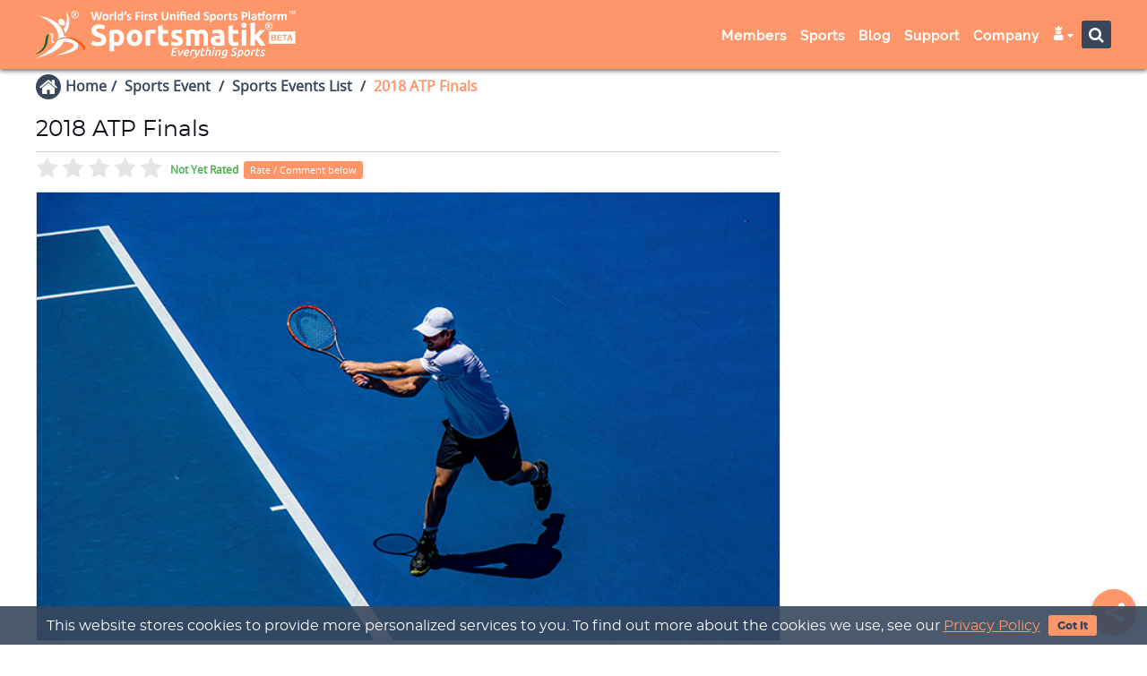

--- FILE ---
content_type: text/html; charset=UTF-8
request_url: https://sportsmatik.com/related-section/show/sports-events?sports_id=&id=
body_size: 16648
content:
<script src='https://sportsmatik.com/minify/front/theme1/assets/js/jquery.min.js'></script>

<link href='/minify/?f=minify/front/theme1/assets/css/bootstrap.min.css,minify/front/theme1/assets/css/material-kit.css,minify/front/theme1/assets/font-awesome-4.7.0/css/font-awesome.min.css&v=15122025' rel='stylesheet' >
<link href="https://sportsmatik.com/minify/front/theme1/assets/css/owl.carousel.css" rel="stylesheet" type="text/css"/>
<link href="https://sportsmatik.com/minify/front/theme1/assets/css/owl.theme.min.css" rel="stylesheet" type="text/css"/>
<link href="https://sportsmatik.com/minify/front/theme1/assets/css/related-iframe-inner.css?v=15122025" rel="stylesheet" type="text/css"/>
<script src='https://sportsmatik.com/minify/front/theme1/assets/js/material.min.js'></script>
<h3 class="card-title related-headings">Related Events</h3>
<div class="col-md-12 col-sm-12 col-xs-12 detail-related-box event-related-box birthday-related-box">
    <div class="row">
        <div id="owl-blog-rtl" class="owl-carousel">

                                <div class="col-md-12 col-sm-12 col-xs-12">
                        <div class="card ep-frame more-vn">
                            <div class="blog-list-img blog-l more-vn-img">
                                <img class="lazy " src="https://sportsmatik.com/uploads/inhouse-events/athlete-ball-catching-2207_1562065373.jpg" alt="106th Grey Cup" style="display: inline;">
                                <div class="evt-date">
                                    <span class="evt-date-no"> 25 </span>
                                    <span class="evt-month-no"> Nov, 2018 </span>
                                </div>
                            </div>
                            <div class="bb-text">
                                <div class="clearfix"></div>
                                <div align="center" class="more-vn-text">
                                    <h2 class="card-title theme-font-color rlt-head"><a href="https://sportsmatik.com/sports-events/view/67/106th-grey-cup" class="related-img" target="_parent">106th Grey Cup</a></h2>
                                    <h4 class="card-title theme-font-color rlt-head"><strong>Sport(s):</strong>Canadian Football</h4>
                                </div>
                            </div>
                        </div>
                    </div>
                                        <div class="col-md-12 col-sm-12 col-xs-12">
                        <div class="card ep-frame more-vn">
                            <div class="blog-list-img blog-l more-vn-img">
                                <img class="lazy " src="https://sportsmatik.com/uploads/inhouse-events/15TH-World-Bridge-Series-2018_1532938677.jpg" alt="15th World Bridge Series 2018" style="display: inline;">
                                <div class="evt-date">
                                    <span class="evt-date-no"> 21 </span>
                                    <span class="evt-month-no"> Sep, 2018 </span>
                                </div>
                            </div>
                            <div class="bb-text">
                                <div class="clearfix"></div>
                                <div align="center" class="more-vn-text">
                                    <h2 class="card-title theme-font-color rlt-head"><a href="https://sportsmatik.com/sports-events/view/141/15th-world-bridge-series-2018" class="related-img" target="_parent">15th World Bridge Series 2018</a></h2>
                                    <h4 class="card-title theme-font-color rlt-head"><strong>Sport(s):</strong>Bridge</h4>
                                </div>
                            </div>
                        </div>
                    </div>
                                        <div class="col-md-12 col-sm-12 col-xs-12">
                        <div class="card ep-frame more-vn">
                            <div class="blog-list-img blog-l more-vn-img">
                                <img class="lazy " src="https://sportsmatik.com/uploads/website-image/no-image.jpg" alt="19th Desperados Highjump 2018" style="display: inline;">
                                <div class="evt-date">
                                    <span class="evt-date-no"> 03 </span>
                                    <span class="evt-month-no"> Aug, 2018 </span>
                                </div>
                            </div>
                            <div class="bb-text">
                                <div class="clearfix"></div>
                                <div align="center" class="more-vn-text">
                                    <h2 class="card-title theme-font-color rlt-head"><a href="https://sportsmatik.com/sports-events/view/130/19th-desperados-highjump-2018" class="related-img" target="_parent">19th Desperados Highjump 2018</a></h2>
                                    <h4 class="card-title theme-font-color rlt-head"><strong>Sport(s):</strong>Cliff Diving</h4>
                                </div>
                            </div>
                        </div>
                    </div>
                                        <div class="col-md-12 col-sm-12 col-xs-12">
                        <div class="card ep-frame more-vn">
                            <div class="blog-list-img blog-l more-vn-img">
                                <img class="lazy " src="https://sportsmatik.com/uploads/inhouse-events/ball-field-grass-47730_1562675415.jpg" alt="2018 AFC U-16 Championship" style="display: inline;">
                                <div class="evt-date">
                                    <span class="evt-date-no"> 20 </span>
                                    <span class="evt-month-no"> Sep, 2018 </span>
                                </div>
                            </div>
                            <div class="bb-text">
                                <div class="clearfix"></div>
                                <div align="center" class="more-vn-text">
                                    <h2 class="card-title theme-font-color rlt-head"><a href="https://sportsmatik.com/sports-events/view/47/2018-afc-u-16-championship" class="related-img" target="_parent">2018 AFC U-16 Championship</a></h2>
                                    <h4 class="card-title theme-font-color rlt-head"><strong>Sport(s):</strong>Soccer / Football</h4>
                                </div>
                            </div>
                        </div>
                    </div>
                                        <div class="col-md-12 col-sm-12 col-xs-12">
                        <div class="card ep-frame more-vn">
                            <div class="blog-list-img blog-l more-vn-img">
                                <img class="lazy " src="https://sportsmatik.com/uploads/inhouse-events/ball-field-grass-47730_1562244267.jpg" alt="2018 AFC U-19 Championship" style="display: inline;">
                                <div class="evt-date">
                                    <span class="evt-date-no"> 18 </span>
                                    <span class="evt-month-no"> Oct, 2018 </span>
                                </div>
                            </div>
                            <div class="bb-text">
                                <div class="clearfix"></div>
                                <div align="center" class="more-vn-text">
                                    <h2 class="card-title theme-font-color rlt-head"><a href="https://sportsmatik.com/sports-events/view/56/2018-afc-u-19-championship" class="related-img" target="_parent">2018 AFC U-19 Championship</a></h2>
                                    <h4 class="card-title theme-font-color rlt-head"><strong>Sport(s):</strong>Soccer / Football</h4>
                                </div>
                            </div>
                        </div>
                    </div>
                                        <div class="col-md-12 col-sm-12 col-xs-12">
                        <div class="card ep-frame more-vn">
                            <div class="blog-list-img blog-l more-vn-img">
                                <img class="lazy " src="https://sportsmatik.com/uploads/inhouse-events/ball-field-grass-47730_1562070809.jpg" alt="2018 Africa Women Cup of Nations" style="display: inline;">
                                <div class="evt-date">
                                    <span class="evt-date-no"> 17 </span>
                                    <span class="evt-month-no"> Nov, 2018 </span>
                                </div>
                            </div>
                            <div class="bb-text">
                                <div class="clearfix"></div>
                                <div align="center" class="more-vn-text">
                                    <h2 class="card-title theme-font-color rlt-head"><a href="https://sportsmatik.com/sports-events/view/65/2018-africa-women-cup-of-nations" class="related-img" target="_parent">2018 Africa Women Cup of Nations</a></h2>
                                    <h4 class="card-title theme-font-color rlt-head"><strong>Sport(s):</strong>Soccer / Football</h4>
                                </div>
                            </div>
                        </div>
                    </div>
                                        <div class="col-md-12 col-sm-12 col-xs-12">
                        <div class="card ep-frame more-vn">
                            <div class="blog-list-img blog-l more-vn-img">
                                <img class="lazy " src="https://sportsmatik.com/uploads/inhouse-events/khelo-india_1562674902.jpg" alt="2018 Asian Games" style="display: inline;">
                                <div class="evt-date">
                                    <span class="evt-date-no"> 18 </span>
                                    <span class="evt-month-no"> Aug, 2018 </span>
                                </div>
                            </div>
                            <div class="bb-text">
                                <div class="clearfix"></div>
                                <div align="center" class="more-vn-text">
                                    <h2 class="card-title theme-font-color rlt-head"><a href="https://sportsmatik.com/sports-events/view/37/2018-asian-games" class="related-img" target="_parent">2018 Asian Games</a></h2>
                                    <h4 class="card-title theme-font-color rlt-head"><strong>Sport(s):</strong>Multiple</h4>
                                </div>
                            </div>
                        </div>
                    </div>
                                        <div class="col-md-12 col-sm-12 col-xs-12">
                        <div class="card ep-frame more-vn">
                            <div class="blog-list-img blog-l more-vn-img">
                                <img class="lazy " src="https://sportsmatik.com/uploads/website-image/no-image.jpg" alt="2018 Asian Para Games" style="display: inline;">
                                <div class="evt-date">
                                    <span class="evt-date-no"> 06 </span>
                                    <span class="evt-month-no"> Oct, 2018 </span>
                                </div>
                            </div>
                            <div class="bb-text">
                                <div class="clearfix"></div>
                                <div align="center" class="more-vn-text">
                                    <h2 class="card-title theme-font-color rlt-head"><a href="https://sportsmatik.com/sports-events/view/140/2018-asian-para-games" class="related-img" target="_parent">2018 Asian Para Games</a></h2>
                                    <h4 class="card-title theme-font-color rlt-head"><strong>Sport(s):</strong>Multiple</h4>
                                </div>
                            </div>
                        </div>
                    </div>
                                        <div class="col-md-12 col-sm-12 col-xs-12">
                        <div class="card ep-frame more-vn">
                            <div class="blog-list-img blog-l more-vn-img">
                                <img class="lazy " src="https://sportsmatik.com/uploads/inhouse-events/christopher-burns-ysftcjzr-ws-unsplash_1562140739.jpg" alt="2018 ATP Finals" style="display: inline;">
                                <div class="evt-date">
                                    <span class="evt-date-no"> 11 </span>
                                    <span class="evt-month-no"> Nov, 2018 </span>
                                </div>
                            </div>
                            <div class="bb-text">
                                <div class="clearfix"></div>
                                <div align="center" class="more-vn-text">
                                    <h2 class="card-title theme-font-color rlt-head"><a href="https://sportsmatik.com/sports-events/view/63/2018-atp-finals" class="related-img" target="_parent">2018 ATP Finals</a></h2>
                                    <h4 class="card-title theme-font-color rlt-head"><strong>Sport(s):</strong>Tennis</h4>
                                </div>
                            </div>
                        </div>
                    </div>
                                        <div class="col-md-12 col-sm-12 col-xs-12">
                        <div class="card ep-frame more-vn">
                            <div class="blog-list-img blog-l more-vn-img">
                                <img class="lazy " src="https://sportsmatik.com/uploads/website-image/no-image.jpg" alt="2018 Central American and Caribbean Games" style="display: inline;">
                                <div class="evt-date">
                                    <span class="evt-date-no"> 19 </span>
                                    <span class="evt-month-no"> Jul, 2018 </span>
                                </div>
                            </div>
                            <div class="bb-text">
                                <div class="clearfix"></div>
                                <div align="center" class="more-vn-text">
                                    <h2 class="card-title theme-font-color rlt-head"><a href="https://sportsmatik.com/sports-events/view/29/2018-central-american-and-caribbean-games" class="related-img" target="_parent">2018 Central American and Caribbean Games</a></h2>
                                    <h4 class="card-title theme-font-color rlt-head"><strong>Sport(s):</strong>Multiple</h4>
                                </div>
                            </div>
                        </div>
                    </div>
                            </div>
        <div class="customNavigation">
            <a class="btn btn-just-icon btn-round prev"><i class="fa fa-angle-left"
                                                           aria-hidden="true"></i></a>
            <a class="btn btn-just-icon btn-round next"><i class="fa fa-angle-right"
                                                           aria-hidden="true"></i></a>
        </div>
    </div>
</div>

<script src='https://sportsmatik.com/minify/front/theme1/assets//js/owl.carousel.js' type='text/javascript'></script>
<script type="text/javascript">
    $(document).ready(function () {
        var owl = $("#owl-blog-rtl");
        owl.owlCarousel({
            autoPlay: 4000, //Set AutoPlay to 3 seconds
            items: 2, //10 items above 1000px browser width
            pagination: false,
            itemsDesktop: [1024, 2], //5 items between 1000px and 901px
            itemsDesktopSmall: [975, 2], // 3 items betweem 900px and 601px
            itemsTablet: [767, 2], //2 items between 600 and 0;
            itemsMobile: [480, 1] // itemsMobile disabled - inherit from itemsTablet option

        });

        $(".next").click(function () {
            owl.trigger('owl.next');
        });
        $(".prev").click(function () {
            owl.trigger('owl.prev');
        });

    });
</script>

--- FILE ---
content_type: text/css
request_url: https://sportsmatik.com/minify/front/theme1/assets/social-media-share/fab.css?v=15122025
body_size: 15570
content:
.fab{
  border: 0 !important;
  border-radius: 70px !important;
  width: 50px;
  height: 50px;
  box-shadow: 0 2px 2px 0 rgba(0,0,0,0.14),
    0 3px 1px -2px rgba(0,0,0,0.12),
    0 1px 5px 0 rgba(0,0,0,0.2);
  -webkit-box-shadow: 0 2px 2px 0 rgba(0,0,0,0.14),
    0 3px 1px -2px rgba(0,0,0,0.12),
    0 1px 5px 0 rgba(0,0,0,0.2);
  margin:2px;
  background: #e0e1e2;
  color:#fff;
  cursor: pointer;
  outline: none;
}
.fab i{
  font-size:24px;
  margin:0;
}
.fab:hover{background: #cacbcd;}
.fab_contenedor{
  display: flex;
  flex-direction: column-reverse;
  justify-content: center;
  align-items: center;
  z-index:90;
}
.fab_contenedor dl{
  transition: .5s;
  margin: 0;
  display: flex;
  flex-direction: column;
  visibility: hidden;
  opacity: 0;
}
.fab_contenedor dl dt button{
  transition: .5s;
  transform: scale(.4) translateY(-40px) translateX(0px);
}
.visible{
  visibility: visible !important;
  opacity: 1 !important;
}
.fab.huge{
  width:80px !important;
  height:80px !important;
}
.fab.huge i{font-size: 28px !important;}
.fab.big{
  width:70px !important;
  height:70px !important;
}
.fab.big i{font-size: 22px !important;}
.fab.large{
  width:50px !important;
  height:50px !important;
  padding: 15px;
  margin-top: 5px;
}
.fab.large i{font-size: 22px !important;}
.fab.medium{
  width:50px !important;
  height:50px !important;
}
.fab.medium i{font-size:17px !important;}
.fab_contenedor dl dt.fab.small button{transition: .3s;}
.fab.small{
  width:30px !important;
  height:30px !important;
  padding:5px;
  color:#ff966a;
  background:#ffffff !important;
  border:1px solid #fff !important;
}
.fab_contenedor dl dt.fab.small button{border-radius:4px;}
.fab_contenedor dl dt.fab.small button .fa{
  float:left;
  width:30px;
  height:30px;
}
.fab_contenedor.large .fab.small{
  width:40px !important;
  height:40px !important;
  padding:5px;
  color:#ff966a;
  background:#ffffff !important;
  border:1px solid #fff !important;
}
.fab_contenedor.large .fab.small i{color: #ff966a;}
.fab_contenedor.large .fab.small i.matik-x-twitter{font-size:14px;}
.fab.small.btn{
  margin-top:5px;
  margin-bottom:5px;
  -webkit-transform: scale(1);
  transform: Scale(1);
}

.fab.small.btn:hover {
  background: #fff !important;
  -webkit-transform: scale(1.3) !important;
  transform: scale(1.3) !important;
}

.fab.small.btn.btn-fb:hover{
  background:#3b5998 !important;
  border-color:#3b5998 !important;
}
.fab.small.btn.btn-twitter:hover{
  background:#000000 !important;
  border-color:#000000 !important;
}
.fab.small.btn.btn-linkedin:hover{
  background:#0E76A8 !important;
  border-color:#0E76A8 !important;
}
.fab.small.btn.btn-print:hover{
  background:#cc2127 !important;
  border-color:#cc2127 !important;
}
.fab.small.btn.btn-custom-email:hover{
  background:#8e51a7 !important;
  border-color:#8e51a7 !important;
}
.fab.small.btn.btn-wp:hover{
  background:#25d366 !important;
  border-color:#25d366 !important;
}
.fab.small.btn.btn-copylink:hover{
  background:#d87503 !important;
  border-color:#d87503 !important;
}
.fab.small.btn.btn-fb:hover i{color:#ffffff !important;}
.fab.small.btn.btn-twitter:hover i{color:#ffffff !important;}
.fab.small.btn.btn-linkedin:hover i{color:#ffffff !important;}
.fab.small.btn.btn-print:hover i{color:#ffffff !important;}
.fab.small.btn.btn-custom-email:hover i{color:#ffffff !important;}
.fab.small.btn.btn-wp:hover i{color:#ffffff !important;}
.fab.small.btn.btn-copylink:hover i{color:#ffffff !important;}
.fab.small i{
  font-size: 16px !important;
  top:1px;
}
.fab.small i.fa-whatsapp {
  font-size: 20px !important;
  margin-top: -3px !important;
}
.fab.small i.fa-envelope-o {top: 0 !important;}
.fab.small i.fa-linkedin {top: 0 !important;}
.fab.tiny{
  width:30px !important;
  height:30px !important;
  min-width:30px;
  max-width:30px;
  min-height:30px;
  max-height:30px;
}
.fab.tiny i{font-size: 11px !important;}
.fab.red{
  background:#db2828 !important;
  color:white !important;
}
.fab.red:hover{background:#d01919 !important;}
.fab.yellow{
  background:#eaae00 !important;
  color:white !important;
}
.fab.yellow:hover{background: #fbbd08 !important;}
.fab.orange{
  background: #f2711c !important;
  color: white !important;
}
.fab.orange:hover{background: #f26202 !important;}
.fab.olive{
  background: #b5cc18 !important;
  color: white !important;
}
.fab.olive:hover{background: #a7bd0d !important;}
.fab.green{
  background: #21ba45 !important;
  color: white !important;
}
.fab.green:hover{background: #16ab39 !important;}
.fab.teal{
  background: #ff966a !important;
  color:#ffffff !important;
}
.fab.teal .fa{color:#ffffff !important;}
.fab.teal:hover{
  background: #ff966a !important;
}
.fab.blue{
  background: #2185d0 !important;
  color: white !important;
}
.fab.blue:hover{background: #1678c2 !important;}
.fab.brown{
  background: #a5673f !important;
  color: white !important;
}
.fab.brown:hover{background: #975b33 !important;}
.fab.gray{background: #e0e1e2 !important;
  color: rgba(0,0,0,.8) !important;
}
.fab.gray:hover{
  background: #cacbcd !important;
}
.fab.black{
  background: #1b1c1d !important;
  color: white !important;
}
.fab.black:hover{
  background: #27292a !important;
}
.fab.pink{
  background: #e03997 !important;
  color: white !important;
}
.fab.pink:hover{
  background: #e61a8d !important;
}
.fab.purple{
  background: #6435c9 !important;
  color: white !important;
}
.fab.purple:hover{
  background: #5829bb !important;
}
.transform{
  transform: scale(1) translateY(0px) translateX(0px) !important;
}
.fab_contenedor.top-left.vertical dl button,
.fab_contenedor.top-right.vertical dl button,
.fab_contenedor.top-left dl button,
.fab_contenedor.top-right dl button{
  transform: scale(.4) translateY(-40px) translateX(0px);
  box-shadow: -1px -1px 0 #ddd, 1px -1px 0 #ddd, -1px 1px 0 #ddd, 1px 1px 0 #ddd;
}
.fab_contenedor.bottom-left.vertical dl button,
.fab_contenedor.bottom-right.vertical dl button,
.fab_contenedor.bottom-left dl button,
.fab_contenedor.bottom-right dl button{
  transform: scale(.4) translateY(40px) translateX(0px);
}
.fab_contenedor.default{
  left: 10px;
  top: 10px;
}
.fab_contenedor.top-left{
  left: 10px;
  top: 10px;
  display: flex;
  flex-direction: column-reverse;
}
.fab_contenedor.top-left.vertical , .fab_contenedor.top-left.vertical dl{
  flex-direction: column-reverse !important;
}
.fab_contenedor.top-left.horizontal, .fab_contenedor.top-left.horizontal dl{
  flex-direction: row-reverse !important;
}
.fab_contenedor.top-left.horizontal dl button{
  transform: scale(.4) translateY(0px) translateX(-40px);
}
.fab_contenedor.top-right{
  right: 10px;
  top: 10px;
  display: flex;
  flex-direction: column-reverse;
}
.fab_contenedor.top-right.vertical , .fab_contenedor.top-right.vertical dl{
  flex-direction: column-reverse !important;
}
.fab_contenedor.top-right.horizontal, .fab_contenedor.top-right.horizontal dl{
  flex-direction: row !important;
}
.fab_contenedor.top-right.horizontal dl button{
  transform: scale(.4) translateY(0px) translateX(40px);
}
.fab_contenedor.bottom-left{
  left: 10px;
  bottom: 15px;
  display: flex;
  flex-direction: column;
}
.fab_contenedor.bottom-left.vertical , .fab_contenedor.bottom-left.vertical dl{
  flex-direction: column !important;
}
.fab_contenedor.bottom-left.horizontal, .fab_contenedor.bottom-left.horizontal dl{
  flex-direction: row-reverse !important;
}
.fab_contenedor.bottom-left.horizontal dl button{
  transform: scale(.4) translateY(0px) translateX(-40px);
}
.fab_contenedor.bottom-right{
  right: 10px;
  bottom: 10px;
  display: flex;
  flex-direction: column;
}
.fab_contenedor.bottom-right.vertical , .fab_contenedor.bottom-right.vertical dl{
  flex-direction: column !important;
  z-index: 9999;
}
.fab_contenedor.bottom-right.horizontal, .fab_contenedor.bottom-right.horizontal dl{
  flex-direction: row !important;
}
.fab_contenedor.bottom-right.horizontal dl button{
  transform: scale(.4) translateY(0px) translateX(40px);
}


.copy-modal{font-family:'Open Sans', sans-serif !important;}
.copy-modal .modal-header h4 {
  padding-bottom: 5px;
  margin-bottom: 5px;
  color: #2f353b;
  font-size: 20px;
  font-weight: 600;
  line-height: 1.2;
  text-align: center;
  font-family:'Open Sans', sans-serif !important;
}
.copy-modal .share-page-url {
  font-size: 12px;
  line-height: 1.2;
  text-align: center;
}

.copy-modal .copycontent {
  padding: 0 10px;
}
.copy-modal .modal-content .modal-footer {
  text-align: center;
  padding-bottom: 25px;}
.copy-modal .modal-content .modal-footer button{
   width: auto;
  height:35px;
  border-radius:4px;
  padding:9px 15px !important;
  font-size: 16px;
  line-height: 17px;
  font-weight:500;
  min-width:70px;
  max-width:unset;
  text-transform:capitalize;
}
.modal.copy-modal .modal-content .close {
  color:#ffffff;
  font-size:40px;
  font-weight:600;
  position:absolute;
  right:-22px;
  top:-20px;
}
.modal.copy-modal .modal-content .close:hover{
  color:#ffffff;
  font-weight:600;
}

.copied {
  color: #5cb85c;
  z-index: 99;
  text-align: left;
  padding: 0;
  display: none;
  font-size: 14px;
  line-height: 1.2em;
  font-weight: 500;
  position: absolute;
  bottom: 3px;
}

.fab.fabbottom.teal {
  background:#ff966a !important;
  color:#ffffff !important;
  margin: 3px 0 5px;
  padding:9px 10px !important;
  width: 40px !important;
  height: 40px !important;
}
.fab.fabbottom.teal .fa{font-size:18px;}
.fab.fabbottom.teal:hover {background:#ff966a !important;}

.modal.copy-modal .modal-content .modal-body {padding-top: 0;}

/*new fab style*/


.fab_contenedor.top-right.vertical dl{
  top:45px;
  min-width:117px;
  width:117px;
  position:relative;
  border-radius:4px !important;
  border:1px solid #ddd !important;
  background:#fff;
}
.fab_contenedor.top-right.vertical dl dt .fab.small.btn{
  float:left;
  min-width:115px;
  width:100% !important;
  height:38px !important;
  max-height:38px !important;
  color: #38475c;
  padding:5px 10px;
  margin:0 !important;
  border:0 !important;
  box-shadow:none;
  text-align:left;
  line-height:24px;
  border-radius:0 !important;
  transform: scale(1) translate(0);
  border-bottom: 1px solid #ddd !important;
}
.fab_contenedor.top-right.vertical dl dt:first-child .fab.small.btn{
  border-bottom-left-radius:4px !important;
  border-bottom-right-radius:4px !important;
  border-bottom:0 !important;}
.fab_contenedor.top-right.vertical dl dt:last-child .fab.small.btn{
  border-top-left-radius:4px !important;
  border-top-right-radius:4px !important;
}
.fab_contenedor.top-right.vertical dl dt .fab.small.btn .fa{
  float:left;
  width:25px;
  height:25px;
  font-size:14px !important;
  padding:6px 0;
  color:#ffffff !important;
  margin-right:5px;
  border-radius:50%;
  text-align:center;
  border:1px solid #ddd;
}
.fab_contenedor.top-right.vertical .fab.fabbottom.teal{
  position: absolute;
  right: 0;
  top:0;
  box-shadow:none;
  background:transparent !important;
}
.fab_contenedor.top-right.vertical .fab.fabbottom.teal .fa{
  font-size:25px;
  color:#ff966a !important;
}
.fab_contenedor.top-right.vertical dl dt .fab.small.btn.btn-fb .fa{
  background:#3b5998 !important;
  border-color:#3b5998 !important;
}
.fab_contenedor.top-right.vertical dl dt .fab.small.btn.btn-twitter .fa{
  font-size:11px !important;
  padding: 7px 0;
  background:#000 !important;
  border-color:#000 !important;
}
.fab_contenedor.top-right.vertical dl dt .fab.small.btn.btn-linkedin .fa{
  padding:5px 0;
  background:#0E76A8 !important;
  border-color:#0E76A8 !important;
}
.fab_contenedor.top-right.vertical dl dt .fab.small.btn.btn-print .fa{
  background:#cc2127 !important;
  border-color:#cc2127 !important;
}
.fab_contenedor.top-right.vertical dl dt .fab.small.btn.btn-custom-email .fa{
  padding:4px 0;
  background:#8e51a7 !important;
  border-color:#8e51a7 !important;
}
.fab_contenedor.top-right.vertical dl dt .fab.small.btn.btn-wp .fa{
  padding:4px 0;
  background:#25d366 !important;
  border-color:#25d366 !important;
}
.fab_contenedor.top-right.vertical dl dt .fab.small.btn.btn-copylink .fa{
  background:#d87503 !important;
  border-color:#d87503 !important;
}


.fab_contenedor.top-right.vertical dl dt .fab.small.btn:hover,
.fab_contenedor.top-right.vertical dl dt .fab.small.btn:active,
.fab_contenedor.top-right.vertical dl dt .fab.small.btn:focus,
.fab_contenedor.top-right.vertical dl dt .fab.small.btn:hover:active,
.fab_contenedor.top-right.vertical dl dt .fab.small.btn:hover:focus,
.fab_contenedor.top-right.vertical dl dt .fab.small.btn:active:focus{
  background:#fff !important;
  -webkit-transform: scale(1) !important;
  transform: scale(1) !important;

}
.fab.small.btn.btn-fb:hover{color:#3b5998 !important;}
.fab.small.btn.btn-twitter:hover{color:#000000 !important;}
.fab_contenedor.top-right.vertical dl dt .fab.small.btn.btn-linkedin:hover{color:#0E76A8 !important;}
.fab_contenedor.top-right.vertical dl dt .fab.small.btn.btn-print:hover{color:#cc2127 !important;}
.fab_contenedor.top-right.vertical dl dt .fab.small.btn.btn-custom-email:hover{color:#8e51a7 !important;}
.fab_contenedor.top-right.vertical dl dt .fab.small.btn.btn-wp:hover{color:#25d366 !important;}
.fab_contenedor.top-right.vertical dl dt .fab.small.btn.btn-copylink:hover{color:#d87503 !important;}
.fab_contenedor.top-right.vertical dl:after, .fab_contenedor.top-right.vertical dl:before {
  top:-17px;
  right:8%;
  content: " ";
  height: 0;
  width: 0;
  position: absolute;
  pointer-events: none;
  border: solid transparent;
}
.fab_contenedor.top-right.vertical dl:before {
  border-color: rgba(194, 225, 245, 0);
  border-bottom-color:#dddddd;
  border-width: 9px;
  margin-top: -1px;

}
.fab_contenedor.top-right.vertical dl:after{
  border-color: rgba(194, 225, 245, 0);
  border-bottom-color: #ffffff;
  border-width: 9px;
  margin-top: 0;
}











@media only screen and (max-width:975px) {

    .copy-modal .modal-header h4{font-size: 18px;}
}

@media only screen and (max-width:767px) {

    .copy-modal .modal-header h4{font-size: 16px;}
  .fab.fabbottom.teal {padding: 11px 10px !important;}
  .fab.small,
  .fab_contenedor.large .fab.small {
    width: 30px !important;
    height: 30px !important;
    min-width: 30px;
    max-width: 30px;
    min-height: 30px;
    max-height: 30px;
    padding: 5px;
    margin: 2px !important;
  }
  .fab.small,
  .fab.small.btn:hover {
    -webkit-transform: scale(1) !important;
    transform: scale(1) !important;
  }
  .fab_contenedor dt{display: none;}
  .fab_contenedor dl.visible dt{display:block;}
  .modal.copy-modal .modal-content .close{
    top:-5px;
    right:-15px;
    width:30px;
    height:30px;
    font-size:26px;
    margin-top:-10px;
    border:3px solid #fff;
  }
}

@media only screen and (max-width:480px) {

  .fab.fabbottom.teal {padding: 12px 10px !important;}
  .modal.copy-modal .modal-content .close{
    top: -4px;
    right: -12px;
    width: 25px;
    height: 25px;
    font-size: 23px;
    border: 3px solid #fff;
  }

}



--- FILE ---
content_type: text/css
request_url: https://sportsmatik.com/minify/front/theme1/assets/icomoon-fill/utility-fill/style.css?v=15122025
body_size: 4843
content:
@font-face {
  font-family: 'icomoon';
  src:  url('fonts/icomoon.eot?glzvg');
  src:  url('fonts/icomoon.eot?glzvg#iefix') format('embedded-opentype'),
    url('fonts/icomoon.ttf?glzvg') format('truetype'),
    url('fonts/icomoon.woff?glzvg') format('woff'),
    url('fonts/icomoon.svg?glzvg#icomoon') format('svg');
  font-weight: normal;
  font-style: normal;
  font-display: block;
}

[class^="matik-fill-"], [class*=" matik-fill-"] {
  /* use !important to prevent issues with browser extensions that change fonts */
  font-family: 'icomoon' !important;
  speak: never;
  font-style: normal;
  font-weight: normal;
  font-variant: normal;
  text-transform: none;
  line-height: 1;

  /* Better Font Rendering =========== */
  -webkit-font-smoothing: antialiased;
  -moz-osx-font-smoothing: grayscale;
}

.matik-fill-showcase:before {
  content: "\f3900";
}
.matik-fill-list-services:before {
  content: "\f3901";
}
.matik-fill-services-list:before {
  content: "\f3902";
}
.matik-fill-ads2:before {
  content: "\f3903";
}
.matik-fill-sportscorner2:before {
  content: "\f3904";
}
.matik-fill-career-brief:before {
  content: "\f3905";
}
.matik-fill-pricing:before {
  content: "\f3906";
}
.matik-fill-career:before {
  content: "\f3907";
}
.matik-fill-copyright:before {
  content: "\f3908";
}
.matik-fill-search-members:before {
  content: "\f3909";
}
.matik-fill-member-categories:before {
  content: "\f390a";
}
.matik-fill-search-sports:before {
  content: "\f390b";
}
.matik-fill-contact:before {
  content: "\f390c";
}
.matik-fill-resources:before {
  content: "\f390d";
}
.matik-fill-blog:before {
  content: "\f390e";
}
.matik-fill-calendar:before {
  content: "\f390f";
}
.matik-fill-gallery:before {
  content: "\f3910";
}
.matik-fill-info-circle:before {
  content: "\f3911";
}
.matik-fill-search-job:before {
  content: "\f3912";
}
.matik-fill-sports-corner1:before {
  content: "\f3913";
}
.matik-fill-buy-service:before {
  content: "\f3914";
}
.matik-fill-product:before {
  content: "\f3915";
}
.matik-fill-promotions:before {
  content: "\f3916";
}
.matik-fill-sports-corner:before {
  content: "\f3917";
}
.matik-fill-sports-star:before {
  content: "\f3918";
}
.matik-fill-contributor:before {
  content: "\f3919";
}
.matik-fill-support-person:before {
  content: "\f391a";
}
.matik-fill-support:before {
  content: "\f391b";
}
.matik-fill-academy:before {
  content: "\f391c";
}
.matik-fill-athlete:before {
  content: "\f391d";
}
.matik-fill-athlete-guardian:before {
  content: "\f391e";
}
.matik-fill-athlete-manager:before {
  content: "\f391f";
}
.matik-fill-club:before {
  content: "\f3920";
}
.matik-fill-coach:before {
  content: "\f3921";
}
.matik-fill-college:before {
  content: "\f3922";
}
.matik-fill-company:before {
  content: "\f3923";
}
.matik-fill-enthusiast:before {
  content: "\f3924";
}
.matik-fill-fitness-center:before {
  content: "\f3925";
}
.matik-fill-sports-governing-body:before {
  content: "\f3926";
}
.matik-fill-lawyer:before {
  content: "\f3927";
}
.matik-fill-manager:before {
  content: "\f3928";
}
.matik-fill-physiotherapist:before {
  content: "\f3929";
}
.matik-fill-school:before {
  content: "\f392a";
}
.matik-fill-sponsor:before {
  content: "\f392b";
}
.matik-fill-sponsor-company:before {
  content: "\f392c";
}
.matik-fill-sports-accountant-firm:before {
  content: "\f392d";
}
.matik-fill-sports-accountant-individual:before {
  content: "\f392e";
}
.matik-fill-sports-agency:before {
  content: "\f392f";
}
.matik-fill-sports-doctor:before {
  content: "\f3930";
}
.matik-fill-sports-events-company:before {
  content: "\f3931";
}
.matik-fill-sports-fitness-trainer:before {
  content: "\f3932";
}
.matik-fill-sports-goods-company:before {
  content: "\f3933";
}
.matik-fill-sports-infrastructure-company:before {
  content: "\f3934";
}
.matik-fill-sports-journalist-writer:before {
  content: "\f3935";
}
.matik-fill-sports-logistics:before {
  content: "\f3936";
}
.matik-fill-sports-mascot:before {
  content: "\f3937";
}
.matik-fill-sports-media-professional:before {
  content: "\f3938";
}
.matik-fill-sports-medical-professional:before {
  content: "\f3939";
}
.matik-fill-sports-nutritionist:before {
  content: "\f393a";
}
.matik-fill-sports-official:before {
  content: "\f393b";
}
.matik-fill-sports-photographer-videographer:before {
  content: "\f393c";
}
.matik-fill-sports-psychologist:before {
  content: "\f393d";
}
.matik-fill-sports-scout:before {
  content: "\f393e";
}
.matik-fill-sports-security-company:before {
  content: "\f393f";
}
.matik-fill-sports-security-officer:before {
  content: "\f3940";
}
.matik-fill-sports-support-staff:before {
  content: "\f3941";
}
.matik-fill-sports-tech-company:before {
  content: "\f3942";
}
.matik-fill-sports-venue:before {
  content: "\f3943";
}
.matik-fill-university:before {
  content: "\f3944";
}


--- FILE ---
content_type: text/css
request_url: https://sportsmatik.com/minify/front/theme1/assets/css/style-wiki-v3.css?15122025
body_size: 194777
content:

.color7{background:#EA4335;}
.color8{background:#4285F4;}
.color9{background:#34A853;}
.color10{background:#FBBC05;}
.color11 {background:#4a57e6;}
.color12 {background:#01bbf4;}
.color13 {background:#ff8b00;}
.color14 {background:#00c7a8;}
.color15 {background:#65179c;}

.space-60{height:60px;}

.w-top-blog{margin-top:40px;}

.w-blog-frame{padding:15px;}

.w-blog-frame.c-blog-frame{padding:15px 0;}

.w-blog-heading{border-bottom:2px solid #4285f4;}

.w-blog-heading h3{font-size: 1.8em;
                   margin: 0;
                   background: #4285f4;
                   color:#fff;
                   padding:1px 15px;
                   display:-webkit-inline-box;
                   font-weight: 500;
                   text-transform:capitalize;}

.bb-text {padding:0 15px;
          background:#fff;
          position:relative;
          bottom:5px;
          font-size:15px;}
.kn-blog{width:100%;}

.card-kn-blog {box-shadow: none !important;
               padding:0;
               margin: 20px auto 0 !important;
               border-radius: 50% !important;
               -webkit-transition: background 0.2s, color 0.2s;
               -moz-transition: background 0.2s, color 0.2s;
               transition: background 0.2s, color 0.2s;
               display: inline-block;}
.card-kn-blog:after{
    -webkit-transition: -webkit-transform 0.2s, opacity 0.2s;
    -webkit-transform: scale(.8);
    -moz-transition: -moz-transform 0.2s, opacity 0.2s;
    -moz-transform: scale(.8);
    -ms-transform: scale(.8);
    transition: transform 0.2s, opacity 0.2s;
    transform: scale(.8);
    opacity: 0;}

.card-kn-blog:hover {display: inline-block;}

.card-kn-blog a{float:left;}
.kn-heading h4 {font-size: 1.3em;
                color: #fff;
                text-transform:capitalize;
                font-weight: 500;}

section .kn-blog .kn-heading h4 {margin:0;}

.ep-frame a h3{font-size: 1.6em;
               text-align: center;
               font-weight: 500;
               margin: 0;
               text-transform:capitalize;}
.ep-ht {min-height: 350px;}

.ep-blog a img{max-width: 100%;
               -moz-transition: all 0.7s ease;
               -webkit-transition: all 0.3s;
               transition: all 0.3s;
               overflow: hidden;
               height:340px;}

.vh-blog a img {max-width: 100%;
                -moz-transition: all 0.7s ease;
                -webkit-transition: all 0.3s;
                transition:all 0.3s;
                overflow:hidden;
                height:340px;}

/*.left-sidebar .vn-ht{
    min-height: 360px;
}*/
.vn-list-blog{  min-height: 365px;
                max-height: 365px;
                overflow: hidden;
                border: 1px solid #ddd;
}
.vn-list-blog .vh-blog img{ max-height:233px;}

.vn-list-tech{min-height: 340px;
              max-height: 340px;}

.vn-list-tech .vh-blog img{ max-height:233px;}

.com-list-blog{min-height: 340px;
               max-height: 340px;
               overflow: hidden;
}

.com-list-blog .vh-blog img{ max-height:233px;}


/*.books {
    width: 75%;
    margin: 0 auto;
    position: relative;
    top: 80px;
}
.book-1{position:relative;
        z-index: 9;}
.book-1 a {
    display: inherit;
    -webkit-transition-property: left, webkit-transform, webkit-box-shadow;
    -webkit-transition-duration: 0.5s;
    -webkit-transition-timing-function: ease-in;
    -webkit-transform-origin: left bottom;
    -webkit-perspective: 100;
    -moz-transition-property: left, moz-transform;
    -moz-transition-duration: 0.5s;
    -moz-transition-timing-function: ease-in;
    -moz-transform-origin: left bottom;
    -moz-perspective: 100;
    -o-transition-property: left, o-transform;
    -o-transition-duration: 0.5s;
    -o-transition-timing-function: ease-in;
    -o-transform-origin: left bottom;
    -o-perspective: 100;
    -ms-transition-property: left, ms-transform;
    -ms-transition-duration: 0.5s;
    -ms-transition-timing-function: ease-in;
    -ms-transform-origin: left bottom;
    -ms-transform: rotate(-4deg) translateY(10px);
    -ms-perspective: 100;
    transition-property: left, transform;
    transition-duration: 0.5s;
    transition-timing-function: ease-in;
    transform-origin: left bottom;
}
.book-1 a:hover{
    -webkit-transform: rotate(3deg) translateX(-30px) translateY(10px);
    -moz-transform: rotate(3deg) translateX(-30px) translateY(10px);
    -ms-transform: rotate(3deg) translateX(-30px) translateY(10px);    
    transform: rotate(3deg) translateX(-30px) translateY(10px);
}

.book-2{position: relative;
        bottom: 55px;
        z-index: 8;
}
.book-2 a {
    display: inherit;
    -webkit-transition-property: left, webkit-transform, webkit-box-shadow;
    -webkit-transition-duration: 0.5s;
    -webkit-transition-timing-function: ease-in;
    -webkit-transform-origin: left bottom;
    -webkit-perspective: 100;
    -moz-transition-property: left, moz-transform;
    -moz-transition-duration: 0.5s;
    -moz-transition-timing-function: ease-in;
    -moz-transform-origin: left bottom;
    -moz-perspective: 100;
    -o-transition-property: left, o-transform;
    -o-transition-duration: 0.5s;
    -o-transition-timing-function: ease-in;
    -o-transform-origin: left bottom;
    -o-perspective: 100;
    -ms-transition-property: left, ms-transform;
    -ms-transition-duration: 0.5s;
    -ms-transition-timing-function: ease-in;
    -ms-transform-origin: left bottom;
    -ms-transform: rotate(-4deg) translateY(10px);
    -ms-perspective: 100;
    transition-property: left, transform;
    transition-duration: 0.5s;
    transition-timing-function: ease-in;
    transform-origin: left bottom;

}
.book-2 a:hover{
    -webkit-transform: rotate(3deg) translateX(-30px) translateY(10px);
    -moz-transform: rotate(3deg) translateX(-30px) translateY(10px);
    -ms-transform: rotate(3deg) translateX(-30px) translateY(10px);
    transform: rotate(3deg) translateX(-30px) translateY(10px);
}

.book-3{position: relative;
        bottom:111px;
        z-index: 7;}
.book-3 a {
    display: inherit;
    -webkit-transition-property: left, webkit-transform, webkit-box-shadow;
    -webkit-transition-duration: 0.5s;
    -webkit-transition-timing-function: ease-in;
    -webkit-transform-origin: left bottom;
    -webkit-perspective: 100;
    -moz-transition-property: left, moz-transform;
    -moz-transition-duration: 0.5s;
    -moz-transition-timing-function: ease-in;
    -moz-transform-origin: left bottom;
    -moz-perspective: 100;
    -o-transition-property: left, o-transform;
    -o-transition-duration: 0.5s;
    -o-transition-timing-function: ease-in;
    -o-transform-origin: left bottom;
    -o-perspective: 100;
    -ms-transition-property: left, ms-transform;
    -ms-transition-duration: 0.5s;
    -ms-transition-timing-function: ease-in;
    -ms-transform-origin: left bottom;
    -ms-transform: rotate(-4deg) translateY(10px);
    -ms-perspective: 100;
    transition-property: left, transform;
    transition-duration: 0.5s;
    transition-timing-function: ease-in;
    transform-origin: left bottom;
}
.book-3 a:hover{
    -webkit-transform: rotate(3deg) translateX(-30px) translateY(10px);
    -moz-transform: rotate(3deg) translateX(-30px) translateY(10px);
    -ms-transform: rotate(3deg) translateX(-30px) translateY(10px);
    transform: rotate(3deg) translateX(-30px) translateY(10px);
}

.book-4{position: relative;
        bottom: 167px;
        z-index: 6;}
.book-4 a {
    display: inherit;
    -webkit-transition-property: left, webkit-transform, webkit-box-shadow;
    -webkit-transition-duration: 0.5s;
    -webkit-transition-timing-function: ease-in;
    -webkit-transform-origin: left bottom;
    -webkit-perspective: 100;
    -moz-transition-property: left, moz-transform;
    -moz-transition-duration: 0.5s;
    -moz-transition-timing-function: ease-in;
    -moz-transform-origin: left bottom;
    -moz-perspective: 100;
    -o-transition-property: left, o-transform;
    -o-transition-duration: 0.5s;
    -o-transition-timing-function: ease-in;
    -o-transform-origin: left bottom;
    -o-perspective: 100;
    -ms-transition-property: left, ms-transform;
    -ms-transition-duration: 0.5s;
    -ms-transition-timing-function: ease-in;
    -ms-transform-origin: left bottom;
    -ms-transform: rotate(-4deg) translateY(10px);
    -ms-perspective: 100;
    transition-property: left, transform;
    transition-duration: 0.5s;
    transition-timing-function: ease-in;
    transform-origin: left bottom;
}
.book-4 a:hover{
    -webkit-transform: rotate(3deg) translateX(-30px) translateY(10px);
    -moz-transform: rotate(3deg) translateX(-30px) translateY(10px);
    -ms-transform: rotate(3deg) translateX(-30px) translateY(10px);
    transform: rotate(3deg) translateX(-30px) translateY(10px);
}

.book-5{position: relative;
        bottom: 223px;
        z-index: 5;}
.book-5 a {
    display: inherit;
    -webkit-transition-property: left, webkit-transform, webkit-box-shadow;
    -webkit-transition-duration: 0.5s;
    -webkit-transition-timing-function: ease-in;
    -webkit-transform-origin: left bottom;
    -webkit-perspective: 100;
    -moz-transition-property: left, moz-transform;
    -moz-transition-duration: 0.5s;
    -moz-transition-timing-function: ease-in;
    -moz-transform-origin: left bottom;
    -moz-perspective: 100;
    -o-transition-property: left, o-transform;
    -o-transition-duration: 0.5s;
    -o-transition-timing-function: ease-in;
    -o-transform-origin: left bottom;
    -o-perspective: 100;
    -ms-transition-property: left, ms-transform;
    -ms-transition-duration: 0.5s;
    -ms-transition-timing-function: ease-in;
    -ms-transform-origin: left bottom;
    -ms-transform: rotate(-4deg) translateY(10px);
    -ms-perspective: 100;
    transition-property: left, transform;
    transition-duration: 0.5s;
    transition-timing-function: ease-in;
    transform-origin: left bottom;
}
.book-5 a:hover{
    -webkit-transform: rotate(3deg) translateX(-30px) translateY(10px);
    -moz-transform: rotate(3deg) translateX(-30px) translateY(10px);
    -ms-transform: rotate(3deg) translateX(-30px) translateY(10px);
    transform: rotate(3deg) translateX(-30px) translateY(10px);
}

.book-text {
    position: absolute;
    bottom: 15px;
    text-align: left;
    color: #fff;
    width: 100%;
    margin: 0 30px;
    font-size:22px;
    text-transform: uppercase;
}
.book-text span{font-size:28px;}
.book-text img{ width: 8%;}
.book-text ul li{list-style: none;}*/

/* for know how hover section open*/

.hi-icon-wrap {
    text-align: center;
    margin: 0 auto;

}

.hi-icon {
    display: inline-block;
    font-size: 0;
    cursor: pointer;
    margin: 15px ;
    width: 230px;
    height: 230px;
    border-radius: 50%;
    text-align: center;
    position: relative;
    z-index: 1;
    color: #fff;
}

.hi-icon:after {
    pointer-events: none;
    position: absolute;
    width: 100%;
    height: 100%;
    border-radius: 50%;
    content: '';
    -webkit-box-sizing: content-box; 
    -moz-box-sizing: content-box; 
    box-sizing: content-box;
}

.hi-icon:before {
    font-family: 'ecoicon';
    speak: none;
    font-size: 48px;
    line-height: 90px;
    font-style: normal;
    font-weight: normal;
    font-variant: normal;
    text-transform: none;
    display: block;
    -webkit-font-smoothing: antialiased;
}


/* Effect 1 */
.hi-icon-effect-1 .hi-icon {
    padding: 5px;
    -webkit-transition: background 0.2s, color 0.2s;
    -moz-transition: background 0.2s, color 0.2s;
    transition: background 0.2s, color 0.2s;
}

.hi-icon-effect-1 .hi-icon:after {
    top: -7px;
    left: -7px;
    padding: 7px;
    box-shadow: 0 0 0 4px #fff;
    -webkit-transition: -webkit-transform 0.2s, opacity 0.2s;
    -webkit-transform: scale(.8);
    -moz-transition: -moz-transform 0.2s, opacity 0.2s;
    -moz-transform: scale(.8);
    -ms-transform: scale(.8);
    transition: transform 0.2s, opacity 0.2s;
    transform: scale(.8);
    opacity: 0;
}

/* Effect 1a */
.hi-icon-effect-1a .hi-icon:hover {
    background: rgba(255,255,255,1);
    color: #41ab6b;
}

.hi-icon-effect-1a .hi-icon:hover:after {
    -webkit-transform: scale(1);
    -moz-transform: scale(1);
    -ms-transform: scale(1);
    transform: scale(1);
    opacity: 1;
}

/* Effect 1b */
.hi-icon-effect-1b .hi-icon:hover {
    background:rgba(0, 0, 0, 0.14);
    /*	color: #41ab6b;*/

}

.hi-icon-effect-1b .hi-icon:after {
    -webkit-transform: scale(1.2);
    -moz-transform: scale(1.2);
    -ms-transform: scale(1.2);
    transform: scale(1.2);
}

.hi-icon-effect-1b .hi-icon:hover:after {
    -webkit-transform: scale(1);
    -moz-transform: scale(1);
    -ms-transform: scale(1);
    transform: scale(1);
    opacity: 1;
}

/* for know how hover section close*/

.wiki-all {
    float: right;
    border-radius: 0 !important;

}
.wiki-all a{padding: 10px 0;
            font-size: 18px;
            font-weight: 600;
            color: #4285f4;}
.wiki-all a:hover{}
.kn-cate {margin-top: 20px;}
.kn-cate ul {margin: 0;
             padding: 0;}
.kn-cate ul li {list-style: none;}
.kn-cate ul li a{font-size: 1.4em;
                 font-weight: 500;
                 color: #484848;
                 padding: 0 5px;
                 display: inline-block;
                 vertical-align: middle;
                 -webkit-transform: perspective(1px) translateZ(0);
                 transform: perspective(1px) translateZ(0);
                 box-shadow: 0 0 1px transparent;
                 position: relative;
                 overflow: hidden;

}
.kn-cate ul li a:before{    content: "";
                            position: absolute;
                            z-index: -1;
                            left: 0;
                            right: 100%;
                            bottom: 0;
                            background: #2098D1;
                            height: 4px;
                            -webkit-transition-property: right;
                            transition-property: right;
                            -webkit-transition-duration: 0.3s;
                            transition-duration: 0.3s;
                            -webkit-transition-timing-function: ease-out;
                            transition-timing-function: ease-out;

}


.kn-cate ul li a img{width:60px; 
                     height:60px;
                     padding: 5px;
}

.kn-cate ul li a:hover{color:#4285f4;
                       padding: 0 5px;
                       -webkit-transform: scale(1.1);
                       transform: scale(1.1);
                       -webkit-transition-duration: 1s;
                       transition-duration: 0.3s;
                       -webkit-transition-timing-function: ease-out;
                       transition-timing-function: ease-out;
                       -webkit-box-shadow: 0 1px 10px 0px rgba(50, 50, 50, 0.66);
                       -moz-box-shadow:    0 1px 10px 0px rgba(50, 50, 50, 0.66);
                       box-shadow:         0 1px 10px 0px rgba(50, 50, 50, 0.66);


                       /*                       box-shadow: 2px 2px 11px -6px #242424;
                                              -webkit-box-shadow: 2px 2px 11px -6px #242424;
                                              -moz-box-shadow: 2px 2px 11px -6px #242424;
                                              -o-box-shadow: 2px 2px 11px -6px #242424;*/

}


.kn-ct{padding: 5px;
       font-size:0.9em;
       font-weight: 500;
       color: #484848;
       position: relative;
       top:18px;
       font-family: Raleway;
       word-wrap: break-word;
}
.kn-img{
    float: left;
    width: 60px;
    height: 60px;
    padding:10px 5px;
    border-radius: 30px;
    overflow: hidden;
    background: rgba(0, 0, 0, 0) linear-gradient(#fbbc05 0%, #e2aa05 100%) repeat scroll 0 0;

}
.kn-img span {font-size: 40px;
              padding: 5px;
              color:#212d41;
}

.khb {padding: 10px 0;}
.kh-listing {
    padding:2px 0;
    display: inline-block;
    vertical-align: middle;
    -webkit-transform: perspective(1px) translateZ(0);
    transform: perspective(1px) translateZ(0);
    box-shadow: 0 0 1px transparent;
    position: relative;
    overflow: hidden;
    max-width:250px;
    border:1px solid transparent;
}

.kh-listing:hover{
    color: #4285f4;
    padding: 2px;
    -webkit-transform: scale(1.05);
    transform: scale(1.05);
    -webkit-transition-duration: 1s;
    transition-duration: 0.3s;
    -webkit-transition-timing-function: ease-out;
    transition-timing-function: ease-out;
    -webkit-box-shadow: 0 1px 10px 0 rgba(50, 50, 50, 0.66);
    -moz-box-shadow: 0 1px 10px 0 rgba(50, 50, 50, 0.66);
    box-shadow: 0 1px 10px 0 rgba(50, 50, 50, 0.66);
    border: 1px solid #4285f4;

}

a.gl-thumb-img2 img{height: 190px;}
.kn-gallery {padding: 5px;
             max-height:235px;
             height:235px;}
.kn-gallery .creditsource-details {font-size:12px;
                                   line-height:1.2;}

.vh-map {
    width: 45px;
    float: right;
    position: absolute;
    z-index: 9;
    right: 0;}

.vh-map a {
    position: absolute;
    z-index: 9;
    right:10px;
}
.vh-blog .vh-map a {right:25px;}

.vh-map a.btn.btn-warning{padding:10px;
                          background:#fb0 !important;
                          color:#071f41;}
.vh-map a.btn.btn-warning:active, 
.vh-map a.btn.btn-warning:hover, 
.vh-map a.btn.btn-warning:focus{color:#071f41;}
.vh-map a i{ font-size:20px !important;}

.more-vn{min-height: 359px;}
.more-vn h3,
.more-vn a h3{font-size:18px;
              text-align: center;
              font-weight:600;
              margin: 0;
              color: #071f41 !important;
              text-transform:capitalize;
}
.more-vn-img img,
.more-vn-img a img {
    max-width: 100%;
    -moz-transition: all 0.7s ease;
    -webkit-transition: all 0.3s;
    transition: all 0.3s;
    overflow: hidden;
    height: 260px;
}
.vn-ht h3, .vn-ht a h3{
    font-size:16px;
    font-weight: 600;
}
.venue-bg {
    width:100%;
    height:auto;
    display: block;
    position: relative;
}
.venue-bg::after {
    content: "";
    background: url(../img/wiki/atlas-min.jpg);
    opacity: 0.7;
    top: 0;
    left: 0;
    bottom: 0;
    right: 0;
    position: absolute;
    z-index: -1;   
}
.technology-bg{
    width:100%;
    height:auto;
    display: block;
    position: relative;
}
.technology-bg::after {
    content: "";
    background: url(../img/wiki/technology8.jpg);
    opacity: 0.8;
    top: 0;
    left: 0;
    bottom: 0;
    right: 0;
    position: absolute;
    z-index: -1;   
}

.aw {padding: 25px;}

.aw-blog-bg{
    width:100%;
    height:auto;
    display: block;
    position: relative;
    min-height:350px;
}
.aw-blog-bg::after {
    content: "";
    background: url(../img/wiki/aw-img1.jpg) !important;
    opacity: 0.8;
    top: 0;
    left: 0;
    bottom: 0;
    right: 0;
    position: absolute;
    z-index: -1;   
}

.aw .card{background: none;
          box-shadow: 0 0 1px rgba(0,0,0,0.55);
}

.aw-icon {
    display: inline-block;
    font-size: 0;
    cursor: pointer;
    margin: 15px 10px;
    width: 230px;
    height: 230px;
    border-radius: 50%;
    text-align: center;
    position: relative;
    z-index: 1;
    color: #00ffa3;
}
.aw-heading {background: #4285f4;
             top: 55px;
             position: relative;
}
.aw-heading a h4{color:#fff;}

.aw-icon:hover{background: rgba(97, 97, 97, 0.72) !important;}

.aw-icon:after {box-shadow: 0 0 0 4px #4285f4 !important;}

a.aw-icon img {padding:15px;}

.card .aw-page {overflow: initial;
                width: 200px;
}
.aw-page a.hi-icon {margin: 0;}

.aw-page a.hi-icon{font-size: 140px;
                   top:5px;
                   padding-top: 30px;
}

/* for uniforms and equipment  */

.uniform-blog-bg {
    width: 100%;
    height: auto;
    display: block;
    position: relative;
    min-height: 350px;
}

.uniform-blog-bg::after {
    content: "";
    background: url(../img/wiki/uni-bg.jpg) !important;
    opacity: 0.8;
    top: 0;
    left: 0;
    bottom: 0;
    right: 0;
    position: absolute;
    z-index: -1;
}

/*for awards ribbon open*/

/* ribbon style */

.ribbon-wrapper {
    position: relative;
    top:15px;
    box-shadow:none;
    /*                -webkit-box-shadow:inset 0px 0px 50px 0px #ABABAB, -1px -1px 5px 1px #a5a5a5;
                    -moz-box-shadow: inset 0px 0px 50px 0px #ABABAB, -1px -1px 5px 1px #a5a5a5;
                    -o-box-shadow: inset 0px 0px 50px 0px #ABABAB, -1px -1px 5px 1px #a5a5a5;  */

}
.ribbon-front {background: linear-gradient(#4285f4 0%, #2f6bce 100%);
               height:60px;
               width: 105%;
               position: relative;
               left: -11px;
               z-index: 2;
}

.ribbon-front, .ribbon-back-left, .ribbon-back-right{
    -moz-box-shadow: 0 0 4px rgba(0,0,0,0.55);
    -khtml-box-shadow: 0 0 4px rgba(0,0,0,0.55);
    -webkit-box-shadow: 0 0 4px rgba(0,0,0,0.55);
    box-shadow: 0 0 4px rgba(0,0,0,0.55);
}

.ribbon-edge-topleft,
.ribbon-edge-topright,
.ribbon-edge-bottomleft,
.ribbon-edge-bottomright {
    position: absolute;
    z-index: 1;
    border-style:solid;
    height:0;
    width:0;
}

.ribbon-edge-bottomleft,
.ribbon-edge-bottomright {top: 40px;}

.ribbon-edge-topleft,
.ribbon-edge-bottomleft {
    left: -20px;
    border-color: transparent #4285f4 transparent transparent;
}

.ribbon-edge-topleft {
    top: -10px;
    border-width: 10px 12px 0 0;
    left: -12px;
}
.ribbon-edge-bottomleft {border-width: 0 20px 0 0;}

.ribbon-edge-topright,
.ribbon-edge-bottomright {
    right:-21px;
    border-color: transparent transparent transparent #4285f4;
}
.ribbon-edge-topright {
    top: -10px;
    border-width: 10px 0 0 12px;
    right: -13px;
}
.ribbon-edge-bottomright {border-width: 0 0 0 20px;}

.ribbon-back-left {
    position: absolute;
    top: -10px;
    left: 0;
    width: 0;
    height: 40px;
    z-index: 0;
}

.ribbon-back-right {
    position: absolute;
    top: -10px;
    right: 0;
    width: 0;
    height: 40px;
    z-index: 0;
}

/*for awards ribbon close*/

.ribbon-front a h4{padding:16px 0;}
.alphabetical-pagination a.active {font-weight: bold;}

/* for internal sport wiki page */

.aw-page a img {padding: 25px;}

h3.aw-list {
    border-bottom: 1px solid #cacaca;
    font-size: 1.1em;
    font-weight: 500;
}

.awd h2 {
    color: #103464;
    margin: 10px 0;
    font-size:1.3em;
    font-weight:600;

}
.awd h4 {
    color:#4285f4;
    font-size: 1.3em;
    font-weight: 500;
}
.awd h3 {
    color:#103464;
    font-size:1.3em;
    font-weight:600;
}

.awd h5 {
    color:#4B77BE;
    font-size: 1.1em;
    font-weight: 500;
    margin: 5px 0;
}

.awards-detail-blog {padding: 10px;
                     border-radius: 0;
}

.gall-thumb{max-width:100px;
            max-height:100px;
            min-width:100px;
            min-height:100px;
}
.awd-sidebar a .awd-img {
    font-size:50px;
    color:#fff;
}

.awd-img {
    float:left;
    width:70px;
    padding:10px;
    margin: 0;
    margin-right: 15px;
    background: rgba(0, 0, 0, 0.31);
}
.awd-sidebar h3 {
    font-weight: 400;
    color: #fff;
    font-size: 1.4em;
    float: left;
}

.detail-blog {background: #e5e5e5;
               width: 100%;
               padding:20px;

}

.detail-blog-img{
    width: 210px;
    text-align: center;
    border-radius: 50%;
    background:linear-gradient(#4285f4, #285bb1);
    padding: 30px;
    position: relative;
}
.detail-blog-img span {font-size:140px;}
.accordion-bg-default {}

.accordion-bg-default .headings {
    background:#103464!important;
    padding: 10px !important;
    border-radius: 0;
}
.accordion-bg-default a h4{color:#ffbb00 !important;}

.accordion-bg-green .headings {
    background:linear-gradient(#34a853, #177931);
    padding: 10px !important;
    border-radius: 0;
}
.accordion-bg-green a h4{color:#fff;}

.accordion-bg-green .block {
    padding: 0 10px;
    border: 1px solid #197c33;
    margin: -2px 0;
    margin-bottom: 7px;
}
.accordion-bg-orange .headings {
    background:linear-gradient(#ff841b, #bc671d);
    padding: 10px !important;
    border-radius: 0;
}
.accordion-bg-orange a h4{color:#fff;}

.accordion-bg-orange .block {
    padding: 0 10px;
    border: 1px solid #ff841b;
    margin: -2px 0;
    margin-bottom: 7px;
}
.accordion-bg-sky-blue .headings {
    background:linear-gradient(#4fe1ef, #229da9);
    padding: 10px !important;
    border-radius: 0;
}
.accordion-bg-sky-blue a h4{color:#fff;}

.accordion-bg-sky-blue .block {
    padding: 0 10px;
    border: 1px solid #4fe1ef;
    margin: -2px 0;
    margin-bottom: 7px;
}

.accordion-bg-red .headings {
    background:linear-gradient(#ea4335, #b82d21);
    padding: 10px !important;
    border-radius: 0;
}
.accordion-bg-red a h4{color:#fff;}

.accordion-bg-red .block {
    padding: 0 10px;
    border: 1px solid #bc2f23;
    margin: -2px 0;
    margin-bottom: 7px;
}

.accordion-bg-blue {}
.accordion-bg-blue .headings {
    background:linear-gradient(#4285f4, #1956bb);
    padding: 10px !important;
    border-radius: 0;
}
.accordion-bg-blue a h4{color:#fff;}

.accordion-bg-blue .block {
    padding: 0 10px;
    border: 1px solid #4285f4;
    margin: -2px 0;
    margin-bottom: 7px;
}

.accordion-bg-yellow .headings {
    background:rgba(0, 0, 0, 0) linear-gradient(#fbbc05, #b88b09);
    padding: 10px !important;
    border-radius: 0;
}
.accordion-bg-yellow a h4{color:#fff;}

.accordion-bg-yellow .block {
    padding: 0 10px;
    border: 1px solid #fbbc05;
    margin: -2px 0;
    margin-bottom: 7px;
}

.side-box-blog{float: right;
               padding: 0 0 0 15px;}


.side-content-blog {background:#ebf2fd;
                    margin-top:5px;}
.tri-img{}

.spdetail .side-box-blog .side-content-blog h2{
    font-size: 1.2em !important;
    font-weight: 500 !important;
    line-height: 1.5em !important;
    background: linear-gradient(#fb0, #e4a905) !important;
    padding: 10px !important;
    border-top-left-radius: 8px;
    border-top-right-radius: 8px;
    color: #071f41 !important;
    margin: 0 !important;
    font-family: 'montserrat' !important;
}

.side-content-blog ul{margin: 0;
                      padding: 10px 12px;
                      border: 2px solid #fbbc05;
                      border-bottom-right-radius:8px;
                      border-bottom-left-radius:8px;
                      border-top:0 !important;}

.side-content-blog ul li{color: #272727;
                         list-style: none;
}

.tri-img img {width: 18px;
              height: 18px;
}
.side-content-blog ul li a{color:#272727;}

.use-sport ul{margin:0 -5px 15px;
              padding:0;
}
.use-sport ul li{
    display: inline-block;
    list-style: none;
    background: #fff;
    border: 1px solid #4285f4;
    margin: 5px;
    border-radius: 5px;
}
.use-sport ul li a{color: #4285f4;}

.used-img {
    background: #4285f4;
    float: left;
    width: 36px;
    height: 36px;
    padding:2px;
}
.use-sport h3 {
    color: #4285f4;
    font-size: 1.3em;
    font-weight: 500;
    text-transform: uppercase;
    margin:10px 0;
}
.used-text {
    line-height: 2.25;
    padding: 10px;
}
.use-sport ul li a .used-text {
    line-height: 2;
    padding: 10px;
}
.pt {
    height:auto;
    padding: 15px 15px 5px;
    position: relative;
    overflow: hidden;
}
.pt a {
    position: relative;
    overflow: hidden;
    float: left;
    width: 100%;
    min-height: 200px;
    max-height: 200px;
    box-shadow: -1px -1px 0 #ddd, 1px -1px 0 #ddd, -1px 1px 0 #ddd, 1px 1px 0 #ddd;
}
.pt a img{max-width: 100%;
          -moz-transition: all 0.7s ease;
          -webkit-transition: all 0.3s;
          transition: all 0.3s;
          overflow: hidden;
          height: auto;
          min-height: 200px;
          max-height: 300px;
}
.pt-text a h3 {font-size: 1em;}
.pt-text .short-desc {
    font-size:0.8em;
    text-align:left;
    padding:0 15px;
}
a.gl-thumb-img img{width: 100%;
                   height: auto;
                   min-height: 110px;
                   max-height:110px;
}
a.rmorelink{
    font-size: 0.9em;
    color: #4285f4;
}
a.rlesslink {font-size: 0.9em;
             color: #4285f4;
}
.sidebar-wiki .blog-sd{font-size: 0.8em;}
.sidebar-wiki .media .media-body h5{float:left;
    width: 100%;
    line-height: 1.2em;
    font-size: 1em;
    font-weight: 400;
    text-transform: capitalize;
}
.sidebar-wiki .media .media-body h5 a{color: #4285f4;
                                      font-size: 1em;
                                      word-break:break-word;
}
.sidebar-wiki .media h5{font-size:1em;
                        font-weight: 400;
}
.sidebar-blg {padding: 3px;}
.sbbl-img {
    float: left;
    width: 60px;
    height: 60px;
    padding: 7px;
    border-radius: 30px;
    background: linear-gradient(#fbbc05 0%, #e2aa05 100%);
}
.sidebar-blg {
    float: left;
    width: 100%;
}
.sidebar-blg h5 {
    padding: 16px 5px;
    width: 75%;
    float: left;
}
.pns-blog-flag {
    float: left;
    padding: 15px;
    position: relative;
    overflow: hidden;
    border-right: 2px solid #e7e7e7;
    margin-right: 10px;
    background: #fbbc05;
}
.pns-blog-flag a {
    float: left;
    position: relative;
    overflow: hidden;
}
.pns-blog-flag img {
    width:100%;
    -moz-transition: all 0.7s ease;
    -webkit-transition: all 0.3s;
    transition: all 0.3s;
    overflow: hidden;
}

.blog-flag-text-big {
    width:80%;
    float: left;
    font-size: 0.9em;
    line-height: 1.0;
    max-height: 96px;
    overflow: hidden;
}

.blog-flag-text-big h2 {
    font-size: 1.2em;
    margin: 10px 0 0;
    font-weight: bold;
    line-height: 1.2;

}
.blog-flag-text-big p {margin: 5px 0;
                       font-size: 14px;}

.blog-flag-text-big p a{color:#3C4858; 
                        font-weight: 700;}

.blog-flag-text-big p a:hover{color:#4B77BE;}

.blog-flag-text-big h2 a{ color: #000;}
.flag-card{
    border:1px solid #fbbc05;
    margin-bottom:10px;
    box-shadow:none;
}

.creditsource {width:100%;
               word-wrap: break-word;
}

.creditsource a { font-size: 0.8em;
                  overflow-wrap: break-word;
                  word-wrap: break-word;
                  -ms-word-break: break-all;
                  word-break: break-word;
                  -ms-hyphens: auto;
                  -moz-hyphens: auto;
                  -webkit-hyphens: auto;
                  hyphens: auto;
                  line-height: 0;
}
.media-elem-sep {
    width: 110px;
    float: left;
    text-align: center;
    display: inline-block;
    position: relative;
    margin-bottom:15px;
    color: rgba(0,0,0, 0.87);
    background: #fff;
    box-shadow: 0 0 0 rgba(0, 0, 0, 0.14), 0 3px 1px -2px rgba(0, 0, 0, 0.2), 0 1px 5px 0 rgba(0, 0, 0, 0.12);
    margin-right: 15px;
    padding: 4px;
    margin-top: 15px;
}
.media-elem-sep a img.img-thumbnail{padding:0;
                                    border-radius:0;
}
.media-elem-sep .creditsource{font-size: 12px;}
.detail-blog-uni::before {
    content: "";
    background: url(../img/wiki/uni-bg.jpg) !important;
    opacity: 0.8;
    top: 0;
    left: 0;
    bottom: 0;
    right: 0;
    position: absolute;
}
.awd .card-image{margin-top:0 !important;
                 box-shadow: -1px -1px 0 #ddd, 1px -1px 0 #ddd, -1px 1px 0 #ddd, 1px 1px 0 #ddd !important;
}
.heading.birth-list-heading {
    float: left;
    margin-bottom:15px;
    width: 100%;
    position: relative;
    overflow: hidden;
}

.edit {padding: 2px 8px;
       margin-top: 6px;
}
.flt-nav a {
    float: left;
    background: #e5e5e5;
    color: #555555;
    margin-right: 12px;
    padding:3px 10px;
    font-size: 15px;
    border: 1px solid #c4c4c4;
}
.flt-nav a.active {
    background: #fbbc05;
    color: #ffffff;
    border: 1px solid #d09a00;
}
.flt-nav a:hover{background: #fbbc05;
                 color: #ffffff;
                 border: 1px solid #d09a00;
}
.flt-nav-wrap a {
    float: left;
    background: #e5e5e5;
    color: #555555;
    margin: 10px 3px;
    padding: 1px 5px;
    font-size: 14px;
    border: 1px solid #c4c4c4;
}

.flt-nav-wrap a.active {
    background: #fbbc05;
    color: #ffffff;
    border: 1px solid #d09a00;
}
.flt-nav-wrap a:hover{background: #fbbc05;
                      color: #ffffff;
                      border: 1px solid #d09a00;

}
.filter-text h5{color:#3c4858 !important;}

h3 img {margin-right: 10px;}

.creditsource-details {
    word-wrap: break-word;
    float: left;
    margin:0;
    font-size: 12px;
    text-align: left;
}
.creditsource-details span{margin-right:3px;
                           display: inline-block;
}
.image-issues{float: right;}
.media-elem-sep .creditsource-details, .media-gl-img .creditsource-details{font-size: 12px !important;
                                                                           line-height: 1.2;
                                                                           word-break: break-all;
}

.card .awd .creditsource-details {font-size: 16px;}

.kn-gallery .media-gl-img a {
    position: relative;
    overflow: hidden;
    float: left;
    width: 100%;
    min-height: 200px;
    max-height: 200px;
    border: 1px solid #ddd; 
}
.kn-gallery .media-gl-img a img{min-height: 200px;
                                max-height: 200px;
                                height: 100%;}

.related-headings{font-size:22px;
                  margin:10px 0 0 !important;
                  width:100%;
                  float:left;
                  color:#071f41 !important;}
.card-description a{color:#4B77BE !important;}

.term-desc a{color:#4B77BE !important;}

.msc-governing-detail .governingpp-content{
    float:left;
    width:100%;
}
.spdetail .card-description h2, .msc-khd .card-description h2,
.gov-body-details .governingpp-content h2, .gov-body-details .governingpp-content h3, .gov-body-details .governingpp-content h4{
    font-size: 1.3em;
    padding: 0;
    font-weight: 600;
    line-height: 1.55em;
    margin-top: 15px;
    margin-bottom: 5px;
    color: #103464 !important;
    background: transparent;
}
.spdetail .card-description h3, .msc-khd .card-description h3{
    font-size: 1.3em;
    line-height: 1.55em;
    font-weight: 600;
    margin-top: 15px;
    margin-bottom: 5px;
    color: #103464;
}
.spdetail .card-description h4 a, .msc-khd .card-description h4 a,
.spdetail .card-description h3 a, .msc-khd .card-description h3 a,
.spdetail .card-description h2 a, .msc-khd .card-description h2 a{
    color: #103464 !important;
}
.spdetail .card-description h4, .msc-khd .card-description h4{
    font-size: 1.1em;
    line-height: 1.2em;
    font-weight: 600;
    margin-top: 15px;
    margin-bottom: 5px;
    color: #103464;
}
.competition-detail p:last-child{margin:0 !important;}
.competition-detail .card-blog .row .category{
    margin-top: 15px;
    margin-bottom: 5px;
}
.card-kn-blog a .sm-icon{font-size: 150px;
                         color:#000;
                         top:38px;
                         position: relative;
}
.used-img span {font-size: 32px;
                color: #000;
}
.kh-category-top {margin-bottom: 15px;
                  float:left;
}
.kh-category-top a{float:left;}

.kh-category-top a span {
    font-size: 40px;
    color: #000;
    border: 1px solid #ccc;
    border-radius: 10px;
    padding: 7px;
    margin-right:5px;
    margin-bottom: 5px;
    float: left;
}
.related-sports-list { padding:15px;}

.related-awards-list { padding: 0 0 20px 0;}

.birth-blog-wrap {padding-bottom: 0;
                  float: left;
                  width:100%;
}

.margin-top-5{margin-top:5px !important;}

.birth-blog-wrap .card-description { margin-top: 0;}

.card-description .panel-group{margin:10px 0;}

.vn-ht {border: 1px solid #ddd;}

#filters_form_button {display: none;}

.table-icon tr td span{font-size:50px;
                       color:#000;
}
.scorner-hb .w-blog-frame {padding-bottom: 0;}

.scorner-hb .owl-carousel .owl-item, .scorner-hb .owl-item{padding-top:30px;
                                                           padding-bottom: 0;}
.scorner-hb .smct-box{margin-top:0;}
.scorner-hb .smct-box .card{margin-bottom:30px;}
#owl-kn {padding: 0 44px !important;}
.scorner-hb .aw{padding-bottom:10px;
                padding-top: 0;}

section.rev-slider-wiki {margin-top:8px;}
.related-sports-list .khb {width:50%}
.related-sports-list .kh-listing {max-width:340px;}

.flt-btn{border: none;
         border-radius:3px;
         padding:10px 15px;
         margin:10px 0;
         font-size:14px;
         font-weight:400;
         text-transform:uppercase;}
.flt-btn i{font-size:18px;}
.spcorner-gl .vd-icons a{border:0 !important;
                         min-height:100%;}
.spcorner-gl .vd-icons {top: 35%;
                        left: 37%;}
.spcorner-gl .kn-gallery{padding:0;
                         height:100%;
                         max-height:235px;}
.spcorner-gl .kn-gallery .media-gl-img a{border:0;}
.spcorner-gl .creditsource-details{position:absolute;
                                   width:100%;
                                   padding:5px;
                                   line-height:0.9em;
                                   background: rgba(0, 0, 0, 0.5);
                                   color:#fff;
                                   bottom:10px;}


.vdicon-small a img {width: 30px !important;}
.vdicon-small {top: 34%;
               left: 37%;}
.vnar-landing .wyrlf-search-box .search-bottom-blog .chosen-single, 
.vnar-landing .wyrlf-search-box .search-bottom-blog select{
    height: 45px;
    padding: 10px;
    border-radius: 0;
}
.vnar-landing .wyrlf-search-box .wyrlf-btn .btn{padding:10px 30px;
                                                height:45px;}
.vnar-landing .wyrlf-search-box{margin-top:-15px;}

.vnar-landing .wyrlf-search-box .chosen-container-single .chosen-single div b{margin:7px 2px;}
.vnar-landing .wyrlf-first.wyrlf{position: relative;
                                 z-index:auto;
                                 margin-top:0;
                                 background:#071f41;
                                 border:0 !important;}
.vnar-landing .wyrlf-first.sport-play-top {width:100%;
                                           float:left;
                                           bottom:1px;
                                           position:relative;}
.vnar-landing .spt-img {
    position:relative;
    float:left;
    width:100%;
    margin-bottom:-75px;
    overflow:hidden;
}
.vnar-landing .sport-play-top {width:100%;
                               float:left;
                               margin-top:75px;
                               bottom:0;
                               position:relative;}
.vnar-landing .sport-play-top img {width:100%;
                                   float:left;
                                   z-index:-1;
                                   border-bottom: 1px solid #ddd;}
.vnar-landing .wyrlf-first{}
.vnar-landing .wyrlf-first .wyrlf-heading h1 {font-size:1.8em;
                                              font-weight:600;
                                              color:#fff !important;
                                              line-height:1.2em;
                                              top:2px;
                                              margin:0;
                                              position:relative;
                                              font-family: 'montserrat-bold' !important;}
.vnar-landing .wyrlf-first .wyrlf-heading{padding:10px 15px;
                                          bottom:30px;
                                          background:#ffbb00;}
.vnar-landing .wyrlf-heading:before{display:none;}
.vnar-landing .wyrlf-first .wyrlf-search-box .form-control, .vnar-landing .wyrlf-first .wyrlf-search-box .form-group .form-control {
    background: #fff;
    height: 45px;
    border-radius: 0;
    padding: 10px;
}
.vnar-landing .wyrlf-first .wyrlf-search-box .form-group.is-focused .form-control{box-shadow:none;}

.vnar-landing .wyrlf-first .wyrlf-search-box .wyrlf-btn .btn:before{display:none;}
.vnar-landing .wyrlf-first .wyrlf-search-box .wyrlf-btn .btn:hover {background:#fb0;
                                                                    box-shadow: none !important;}
.vnar-landing .featured-sec .bb-text h3{margin:7px 0 0;
                                        font-weight:700;
                                        text-overflow: ellipsis;
                                        white-space: nowrap;
                                        overflow: hidden;}
.vnar-landing .featured-sec .blog-list-img a img{max-height:230px;
                                                 min-height:230px;}
.vnar-landing .featured-sec .vn-list-blog {min-height:315px;
                                           max-height:315px;
                                           border:1px solid #ddd;}
.vnar-landing .wyrlf-heading {padding:10px 15px;}
.vnar-landing .wyrlf-heading h1{margin:0;
                                line-height: 1.2em;}
.vnar-landing .venuesfe-row{padding:0 30px;}
.vnar-landing .featured-user-section{padding-bottom:15px;}
.vnar-landing .vh-blog .vh-map a {right:15px;}
.vnbottom-box{float:left;
              width:100%;
              margin-top: 20px;
              padding:0 13px;}
.vnbottom-box a.gl-thumb-img img{min-height:130px;
                                 max-height:130px;}
.vnbottom-box .search-thumb-img a {max-height:85px;
                                   width: 100%;}
.vnbottom-box .search-thumb-text{font-size:14px;}
.vnbottom-filters{padding:0 30px;}
.vnbottom-filters .matik-user-section .heading-box{width: 25%;
                                                   text-transform: uppercase;
                                                   height:60px;}
.vnbottom-filters .matik-user-section .arrow_box:before {border-top:30px solid transparent;
                                                         border-bottom:30px solid transparent;
                                                         border-left:18px solid #ffbb00;}
.vnbottom-filters .matik-user-section h3{line-height:2em;
                                         color: #071f41 !important;}
.vnbottom-filters .m-user-content-box{width:70%;
                                      padding-left:25px;
                                      padding-top:10px;
                                      padding-bottom:10px;
                                      text-align:center;}
.vnbottom-filters .event-listing-filter .chosen-container-single .chosen-single, .vnbottom-filters .event-listing-filter select{width: 300px;
    border-radius: 0;                                                                                                                 padding:8px 5px;
    height:40px;}
.vnbottom-filters .view-more-text{font-size:18px;
                                  padding:21px 0;
                                  height:60px;
                                  color: #071f41 !important;
                                  font-family:'montserrat-bold' !important;
}
.vnbottom-filters .event-listing-filter .chosen-container-single .chosen-single div{margin-top:5px;}
.vnbottom-box .chosen-container-active.chosen-with-drop .chosen-single{border: 1px solid #ddd !important;
                                                                       box-shadow: none !important;
                                                                       margin:0;}
.vnbottom-filters .chosen-container-single .chosen-single{margin:0;}
.vnbottom-filters .matiksearch-page-filter .matiksearch-filter-center{padding-top:10px;
                                                                      padding-bottom:10px;}
.vnbottom-filters .event-listing-filter .sf-field{
    float: none;
    margin-right: 15px;
    display: inline-block;
    text-align: left;
}
.venuesfe-row .featured-sec .vn-list-blog{border:1px solid #ddd;}
.venuesfe-row .featured-sec .bb-text h3{margin:0;
                                        padding:0;
                                        font-weight:700;
                                        white-space:nowrap;
                                        text-overflow:ellipsis;
                                        overflow:hidden;}
.spgm-box .spgm-option ul{margin:0;
                          padding:0;
                          text-align: center;}
.spgm-box .spgm-option ul li{display:inline-block;
                             list-style:none;}

.spgm-box .spgm-option ul li a{display:inline-block;
                               color:#fb0;
                               font-weight:600;
                               text-transform:uppercase;
                               padding:13px 50px;
                               width:100%;
                               position:relative;
                               top:1px;}
.spgm-box .matiksearch-filter-row .matiksearch-filter-left .su-name {font-size:16px;
                                                                     font-weight:600;}
.spgm-box .matiksearch-page-filter .matiksearch-filter-center{padding:0;
                                                              margin:0;}
.spgm-box .spgm-option ul li:hover, .spgm-box .spgm-option ul li:active, .spgm-box .spgm-option ul li.active{background:#fb0;}
.spgm-box .spgm-option ul li a:hover, .spgm-box .spgm-option ul li:hover a, 
.spgm-box .spgm-option ul li a:active, .spgm-box .spgm-option ul li:active a, .spgm-box .spgm-option ul li.active a{color:#103464;}
.no-head{padding-top:10px;}
.spt-landing .matik-user-section .heading-box{width:30%;}
.spt-landing .m-user-content-box {width:65%;}

.vnar-landing .featured-smh .vn-list-blog {min-height:305px;
                                           max-height:305px;}
.vnar-landing .popular-alphafilter .featured-ext .vn-list-blog {min-height:285px;
                                                                max-height:285px;}

.popular-alphafilter .flt-nav-leftside .flt-nav{background:transparent;
                                                text-align:center;}
.popular-alphafilter .flt-nav-leftside .flt-nav-wrap a {
    float: none;
    display: inline-block;
    padding: 3px 7px 0;
    font-size: 18px;
    color: #ffbb00 !important;
    font-weight: 700;
    font-family: montserrat;
}
.popular-alphafilter .flt-nav-leftside .flt-nav-wrap a {margin:6px 3px;}
.popular-alphafilter .m-user-content-box{padding-top:10px;
                                         width:75%;}
.popular-alphafilter .flt-nav-leftside {margin-top:0;
                                        margin-bottom:0;}
.popular-alphafilter .flt-nav-leftside .flt-nav-wrap a:hover, .popular-alphafilter .flt-nav-leftside .flt-nav-wrap a.active{background:#ffbb00 !important;
                                                                                                                            color:#071f41 !important;}
.vnar-landing .popular-spf .blog-list-img a img{max-height:48px;
                                                min-height:48px;
                                                width:48px;
                                                border:0;}
.vnar-landing .popular-spf .blog-list-img{width:100%;
                                          text-align:center;
                                          padding:40px 15px 0;
                                          min-height:150px;}
.popular-alphafilter .blog-list-img{width:100%;
                                    text-align:center;}
.vnar-landing .pop-cs{background:#071f41;
                      width:100%;
                      float:left;
                      color:#fb0;
                      line-height:1.2em;
                      padding:10px;
                      min-height:55px;
                      white-space: nowrap;
                      text-overflow:ellipsis;
                      overflow:hidden;}
.vnar-landing .popular-spf .blog-list-img h3{margin:7px 0 0;
                                             font-weight:700;
                                             font-size:16px;}
.vnar-landing .popular-spf .vn-list-blog {min-height:100%;
                                          max-height:100%;}
.vnar-landing .bb-text{bottom:0;
                       top:1px;
                       line-height:1.2em;
                       padding:0 15px;}
.vnar-landing .popular-spf .vn-list-blog{overflow:visible;
                                         box-shadow:none !important;}
.psl-page .flt-nav-leftside {margin-top:-15px;
                             margin-bottom:25px;}
.flt-nav-leftside .flt-nav{text-align: center;}
.flt-nav-wrap a{float:none;
                display:inline-block;
                font-weight:700;}
.fbp .fz-apps-box{width:100%;
                  padding:0 15px;}
.fbp .bb-text{position:absolute;
              bottom:0;
              background:rgba(16, 52, 100, 0.7);
              padding:5px 15px;
              width:100%;
              top:inherit;}
.vnar-landing .fbp .bb-text h3{text-align:center;
                               text-transform:uppercase;
                               font-size:16px;
                               margin:3px 0 0;}
.vnar-landing .fbp .bb-text h2{margin:2px 0 0;
                               font-weight:700;
                               text-overflow:ellipsis;
                               white-space:nowrap;
                               overflow:hidden;
                               color:#fb0 !important;
                               width:100%;
                               font-size:1.4em;
                               font-family:'montserrat-bold' !important;}
.vnar-landing .fbp .bb-text h4{margin:0;
                               font-weight:700;
                               text-overflow:ellipsis;
                               white-space:nowrap;
                               overflow:hidden;
                               color:#fff !important;
                               width:100%;
                               font-size: 16px;
                               line-height:1;}
.ppsports .bb-text{padding:0;}
.fbp.fz-book .blog-list-img a{padding:0;
                              min-height:280px;
                              height:280px;}
.vnar-landing .fbp .blog-list-img a img {width:100%;
                                         min-height:280px;
                                         height:280px;}
.fbp.fz-book .blog-list-img {padding:0;}

.bith-listing-box{float:left;
                  width:100%;
                  color:#fff;
                  display:table;
                  margin-bottom:10px;
                  -webkit-border-radius:10px; 
                  -moz-border-radius:10px;
                  border-radius:10px;
                  overflow:hidden;}
.bith-listing-box .bldate-box{display:table-cell;
                              width:150px;
                              height:100%;
                              text-align: center;
                              background: #ffbb00;
                              padding: 0 5px;
                              color:#fff;
                              vertical-align: middle;}
.bith-listing-box .bl-date {float: left;
                            width: 100%;
                            font-size:2.2em;
                            font-family: 'montserrat-bold';
                            color:#103464;
                            margin-top:5px;
                            line-height:1em;}
.bith-listing-box .bl-month, .bith-listing-box .bl-year{float:left;
                                                        width:100%;
                                                        font-size:1.3em;
                                                        font-family:'montserrat-bold';
                                                        color:#103464;
                                                        line-height:1em;}
.bith-listing-box .bl-year{color:#fff;}
.bith-listing-box .bl-img {float:left;
                           width:125px;}
.bith-listing-box .bl-content {display:table-cell;
                               width:68%;
                               vertical-align:top;
                               padding-left:10px;
                               background:#103464;}

.bith-listing-box .bl-content h2 {float:left;
                                  width:100%;
                                  line-height:1em;
                                  margin:0;
                                  padding:10px 0 0;
                                  font-weight:600;
                                  text-transform:uppercase;
                                  font-size:1.6em;
                                  font-family:'montserrat-bold' !important;
                                  color:#ffbb00;
}
.bith-listing-box .bl-content .bl-text {float: left;
                                        margin: 0;
                                        line-height: 1em;
                                        font-size:1em;
                                        font-family: 'montserrat-bold' !important;
                                        text-transform: uppercase;
                                        width: 100%;}
.bith-listing-box .country-flag-list img {width:30px;}
.bith-listing-box .country-flag-list .flag-con-text{color:#fff;
                                                    font-size:1.2em;
                                                    line-height: 1em;
                                                    text-transform:uppercase;
                                                    padding:6px 0;
                                                    float:none;
                                                    display: inherit;
                                                    font-family:'montserrat-bold' !important;}
.birthpage .pagination-block {padding:0;}

/*Meet our mascot page open*/
.mascot-main-page .wyrlf-first.wyrlf{text-transform:none;
                                     color:#fff;
                                     display: inline-block;}
.mascot-main-page .basic-profile-content{padding-right:0;}
.mascot-main-page .basic-profile-img{position:relative;
                                     bottom:46px;}
.mascot-main-page .basic-profile-content .description{color:#fff;
                                                      font-size:1.4em;
                                                      line-height:1.4em;}
.mascot-main-page .glyt{color:#ffbb00;
                        font-size:22px;
                        line-height:1.4em;
                        text-align:left;
                        float:left;
                        padding:0 15px}
.mascot-main-page .basic-profile-img .gillu-img a img {width:345px;
                                                       height:345px;
                                                       padding:0;
                                                       border:0;}
.mascot-main-page .wyrlf-first .wyrlf-heading h1{text-transform:uppercase;}
.mascot-main-page .vn-ht h3 {font-size:1.4em;
                             font-family: 'montserrat-bold' !important;
                             color:#fb0 !important;
                             text-transform: uppercase;
                             line-height: 1;
                             margin:0;
                             padding:0;}
.mascot-main-page .glname {float:left;
                           width:100%;
                           font-family:'montserrat-bold';
                           font-size:1.5em;
                           text-transform:uppercase;
                           color:#fb0;}
.mascot-main-page .glbirth {float:left;
                            width:100%;
                            font-size:1.2em;
                            margin-bottom:5px;
                            text-transform:uppercase;
                            color:#fff;}
.latestgillu .owl-item{padding-top:0;}
.latestgillu .vn-list-blog{background:#071f41;
                           border:0;
                           margin-bottom:10px;
                           min-height:345px;
                           max-height:345px;}
.latestgillu .vn-list-blog img{border:0;
                               min-height:250px;
                               max-height:250px;}
.latestgillu .bb-text {background:#071f41;
                       color:#fff;}
.latestgillu .blog-list-img{background:#fb0;}
.latestgillu .blog-list-img:before{content: '';
                                   bottom:0;
                                   left:0;
                                   position:absolute;
                                   background-color:#071f41;
                                   height:40px;
                                   width:100%;}
.latestgillu .matik-user-section h3{font-family:'montserrat-bold' !important;}
.latestgillu .blog-l a img:hover{opacity:1;}
.smallfilter-head{font-size:18px;
                  text-transform:none;
                  font-family:'montserrat' !important;}
.glcopy-rights {text-transform:none;}
/*.glyt{}*/
.gillu-gl .mv-box .vn-list-blog {background:#071f41;
                                 border:0;}
.gillu-gl .bb-text{background:transparent;
                   top:0;}
.gillu-gl .vn-ht h3{text-transform: none;
                    font-size: 1.1em;
                    text-overflow: ellipsis;
                    white-space: nowrap;
                    overflow: hidden;
                    padding:5px 0;
                    font-family:'montserrat' !important;}
.gillu-gl .dwimg{width:auto;
                 float:right;
                 position:absolute;
                 z-index:1;
                 right:17px;
                 margin:5px 0;
                 bottom:2px;
                 border-radius:5px;
                 /*background: #071f41 !important;*/
}
.gillu-gl .dwimg a.btn {
    float:left;
    width:auto;
    padding:0;
    display:inline-block;
    height:30px;
    color:#fb0;
    margin:2px;
    background:#071f41 !important;
}
.gillu-gl .dwimg a.btn .fa{background:#7eba03;
                           color:#fff;
                           font-size:20px;
                           padding:5px;
                           font-weight:500;
                           float:right;}
.gillu-gl .gimg-format{padding:4px 7px;
                       font-weight:600;
                       text-transform:uppercase;
                       font-size:14px;
                       float:left;}
.gillu-gl .mv-box .vn-list-blog {min-height: 100%;
                                 max-height: 100%;
                                 padding:6px 0;}
.gillu-gl .mv-box{width:20%;}
.gillu-gl .mv-box img{min-height:260px;
                      max-height:260px;}
.gillu-gl .pagination-block{padding:0;
                            position: relative;
                            margin-top: -20px;}
.mascot-main-page .wyrlf-search-frame{width:70%;
                                      float:none;
                                      margin:0 auto;
                                      display:inline-block;}

/*Meet our mascot page open*/

/*ourgallery-page page open*/

.ourgallery-page .event-detail .nav-tabs > li > a{font-size:25px;}
.ourgallery-page{}
.ourgallery-page .event-detail .profile-header .nav-tabs-navigation ul.matik_user_basic_profile_form:after{top:42px}
.ourgallery-page .event-detail .profile-header .nav-tabs-navigation .nav-tabs li.active:before{top:40px;
                                                                                               z-index:9;}
.ourgallery-page .event-detail .profile-header .nav-tabs-navigation .nav-tabs li{padding:1px 0;
                                                                                 /*width:20%;*/
                                                                                 float:none;
                                                                                 display: inline-block;
}
.ourgallery-page .header{z-index:auto;}
.ourgallery-page .wyrlf-first.wyrlf{display:block;
                                    padding-bottom:85px;}
.ourgallery-page .event-detail .profile-header .nav-tabs-navigation ul.matik_user_basic_profile_form:after{width:98.6%;}
.ourgallery-page .search-media {padding:0;
                                margin-top:-15px;}
.ourgallery-page .search-media .wyrlf-heading{background:#ffbb00;}
.ourgallery-page .search-media .msc-description{padding:0;
                                                margin-bottom:0;}
.ourgallery-page .search-media .wyrlfall-text .wyrlf-img-ds{padding:26px 0;
                                                            font-size:25px;
                                                            color:#071f41;
                                                            font-family:'montserrat-bold';}

.search-media-icontext {display: none;}
.ourgallery-page .smg-ellipsis a.dropdown-toggle {
    width: 45px;
    height: 45px;
    padding: 14px;
    border-radius: 50%;
    right: 20px;
    z-index: 2222;
    background: #ffbb00 !important;
    color: #071f41 !important;
}
.ourgallery-page .smg-ellipsis a.dropdown-toggle .fa{}
.ourgallery-page .matiksearch-page{margin-top:15px !important;}
.ourgallery-page .video-box{margin-top:30px;
                            position: relative;
                            z-index:0;}
.ourgallery-page .wyrlf-search-frame, .ourgallery-page .video-box .wrapper{width:100%;}
.ourgallery-page .wyrlf-img-ds span{font-size:40px;
                                    display:inline-block;
                                    color:#071f41;}
.wyrlf-listing-ds a:hover .wyrlf-img-ds span, .ourgallery-page .search-media .wyrlfall-text a:hover .wyrlf-img-ds, .wyrlf-listing-ds a.active  .wyrlf-img-ds{color:#ffbb00 !important;}
.ourgallery-page .wyrlf-listing-ds a:hover .wyrlf-img-ds span, 
.ourgallery-page .wyrlf-listing-ds a.active .wyrlf-img-ds span{color:#ffbb00 !important;}
.wyrlf-listing-ds a.active .wyrlf-img-ds{background:#071f41 !important;}
.mgtab .nav-tabs-navigation .nav-tabs li:hover, 
.mgtab .nav-tabs-navigation .nav-tabs li:active, 
.mgtab .nav-tabs-navigation .nav-tabs li.active {background:#fb0 !important;}
.mgtab .nav-tabs-navigation .nav-tabs li:hover a, 
.mgtab .nav-tabs-navigation .nav-tabs li:active a, 
.mgtab .nav-tabs-navigation .nav-tabs li.active a{color:#071f41 !important;}
.mgtab{}
.mgtab .card{margin:0;}
.mgtab .card-plain .header{margin-top:0;
                           box-shadow:none !important;}
.mgtab .card-nav-tabs .nav-tabs{background:#071f41;
                                padding:0;
                                text-align:center;}
.mgtab .nav-tabs-navigation .nav-tabs li{padding:0;
                                         float: none;
                                         display: inline-block;}
.mgtab .nav-tabs-navigation .nav-tabs li a{color:#fb0 !important;
                                           font-weight: 600;
                                           text-transform: uppercase;
                                           padding: 13px 50px;
                                           width:100%;
                                           font-size: 16px;
                                           font-family:'montserrat';}
.ourgallery-page .well-sm{margin-top:30px;}
.ourgallery-page .sub-social-posts{width:20%;}
.ourgallery-page .sub-social-posts .grid div.effect-video a .vd-img-thumb{height:100%;}

/*ourgallery-page page open*/

/*resources-page open*/

.resources-page head{float:left;
                     width:100%;}
.resources-page .resources-btn{float:left;
                               width:100%;
                               text-align:center;}

.resources-page .resources-btn a.btn{margin: 0;
                      padding:0;
                      display: inline-block;
                      color:#fb0;
                      width:auto;
                      margin:2px;
                      background:#071f41 !important;}
.resources-page .resources-btn a.btn .fa {
    float: right;
    color: #fff;
    font-size: 18px;
    padding: 5px;
    font-weight: 500;
    background: #7eba03;
    left: 1px;
    border-top-right-radius: 3px;
    border-bottom-right-radius: 3px;
}
.resources-page .gimg-format{padding:4px 7px;
                             font-weight:600;
                             text-transform:uppercase;
                             font-size:14px;
                             float:left;}
.resources-page h4.heading4{float:left;
                            width:100%;
                            text-align:center;
                            font-weight:600;
                            font-family:'montserrat-bold' !important;}
.resources-page .tab-pane{padding:0;}
.resources-page .grid div.effect-video a .vd-img-thumb{width:100%;
                                                       height:270px;}
.resources-page .grid div.effect-video span > div{top:20px;}
.resources-page .smg-ellipsis a.dropdown-toggle {right:20px;
                                                 /*top:5px;*/
}
.resources-page .msc-description .heading-dt-text {color:#103464;
                                                   font-size:20px;}
.resources-page .msc-description .heading-dt {background:#ddd;
                                              padding:7px 5px;
                                              margin-top:10px;
                                              margin-bottom:10px;}
.search-spc .w-blog-heading h3 {font-size:18px;
                                font-weight:600;
                                color:#103464 !important;
                                background:transparent !important;
                                padding:1px 0;}
.resources-page .matiksearch-page {margin-top:20px;}
.resources-page .vnar-landing .venuesfe-row{padding:0;}
.resources-page .event-detail .profile-header .nav-tabs-navigation .nav-tabs{margin: 0;
                                                                             padding: 0;
                                                                             text-align: center;
                                                                             height:50px;}
.resources-page .event-detail .profile-header .nav-tabs-navigation .nav-tabs li {padding:0;
                                                                                 float: none;
                                                                                 display: inline-block;
                                                                                 list-style: none;
                                                                                 font-size:16px !important;}
.resources-page .event-detail .profile-header .nav-tabs-navigation .nav-tabs li a{display:inline-block;
                                                                                  font-size:16px !important;
                                                                                  font-weight:600;
                                                                                  color:#fb0 !important;
                                                                                  text-transform:uppercase;
                                                                                  padding:13px 50px;
                                                                                  width:100%;
                                                                                  position:relative;}
.resources-page .event-detail .nav-tabs-navigation .nav-tabs li:hover,
.resources-page .event-detail .profile-header .nav-tabs-navigation .nav-tabs li.active{background:#fb0 !important;}
.resources-page .event-detail .profile-header .nav-tabs-navigation .nav-tabs li:hover a, 
.resources-page .event-detail .profile-header .nav-tabs-navigation .nav-tabs li.active a{color:#071f41 !important;}
.resources-page .event-detail .profile-header .nav-tabs-navigation ul.matik_user_basic_profile_form:after, 
.resources-page .event-detail .profile-header .nav-tabs-navigation .nav-tabs li.active:before {display:none;}

/*resources-page close*/

/*hof page open*/
.hof-landing .hoflatest .bb-text h3{margin:7px 0 0;
                                    font-size:1.2em;
                                    font-weight:700;
                                    text-overflow:ellipsis;
                                    white-space:nowrap;
                                    overflow:hidden;
                                    text-transform: uppercase;}
.hoflatest .featured-user-section{background:#ffbb00;}
.hoflatest .bb-text .featured-smh .vn-list-blog{background:#103464;
                                                border:0;}
.hoflatest .featured-smh .vn-list-blog{background:#103464;
                                       border:0;
                                       min-height:303px;
                                       max-height:303px;}
.hoflatest .blog-list-img{padding:0;}
.hoflatest .featured-sec .blog-list-img a img{border:0;}
.hoflatest .bb-text{background:#103464;
                    line-height:1.2em;
                    padding-bottom:5px;
                    float:left;
                    color:#fff;
                    width:100%;
                    /*text-transform:uppercase;*/
}
.hoflatest .bb-text h3{color: #fb0 !important;
                       font-family: montserrat-bold !important;
                       font-size: 1.3em;}

.hof-listing .hofbox{}
.hof-listing .vn-list-blog {min-height:288px;
                            max-height:288px;
                            border:0;
                            margin-bottom:5px;
                            box-shadow: none;}
.hof-listing .vn-list-blog .vh-blog img {min-height:230px;
                                         max-height:230px;}

.hof-listing .hoflatest .bb-text{padding:5px;
                                 border:1px solid #ddd;
                                 border-top:0;
                                 font-size:12px;
                                 min-height:65px;}
.hof-listing .row2{margin-right:-5px;
                   margin-left:-5px;}
.hof-listing .hofbox{padding:0 5px;}
.hof-listing .bb-text h3 {font-size:1.3em;
                          /*line-height: 1.1em;*/
                          font-weight:500;
                          text-transform:uppercase;
                          white-space:nowrap;
                          text-overflow:ellipsis;
                          overflow:hidden;}

.hofdetail .birth-blog-wrap{margin-top:0 !important;}
.hofdetail .fz-apps-detail .fz-appheading{background:#071f41;
                                          min-height:70px;}
.hofdetail .fz-apps-detail .fz-appheading h1,
.hofdetail .fz-apps-detail .fz-appheading h3{font-size:1.6em;
                                             margin:0;
                                             padding-top:10px;
                                             line-height:1.2em;
                                             font-family:'montserrat-bold' !important;}
.hofdetail .fz-apps-detail .fza-top-img{margin-top:-55px;
                                        text-align:center;
                                        position:relative;
                                        overflow:hidden;
                                        margin-right:15px;}
.hofdetail .fz-apps-detail .fza-top-header:before{display:none;}
.hofdetail .country-flag-list {width: auto;
                               margin: 0 auto;
                               float: none;
                               display:inline-block;}
.hofdetail .fz-appsc .content-text{font-size:14px;
                                   line-height:1.2em;
                                   margin:4px 0;
                                   font-weight:700;}
.hofdetail .fz-appsc .content-text .lefttext{float:left;
                                             width:30%;
                                             padding:3px 0;}
.hofdetail .fz-appsc .content-text .righttext{float:left;
                                              width:70%;
                                              padding:3px 0;}
.hofdetail .fz-book .fz-apps-detail .fza-top-img a{padding:0 !important;
                                                   margin-right:0;}
/*.hofdetail .msc-governinglist .photocredits{bottom: 7px;}*/
.hofdetail .fz-book .fz-apps-detail .fza-top-img a img{height:100%;}
.hofdetail .fz-apps-detail .fz-appsc {margin:0;
                                      margin-bottom:10px;}
.hofdetail .search-spc{margin-bottom:10px;}
.hofdetail .event-detail{margin-bottom:10px;}

.hofdetail .owl-theme .owl-controls .owl-page span{background:#ffbb00;}
.knowhowdetail .owl-theme .owl-controls .owl-page span{background:#ffbb00;}
.hofdetail .event-countries .table > tbody > tr > td, 
.hofdetail .event-countries .table > tbody > tr > th{text-align:left;
                                                     white-space:normal;}
.vn-listplace{float:left;
              width:100%;
              white-space:nowrap;
              overflow:hidden;
              text-overflow: ellipsis;}

.hoffeatured .featured-sec .vn-list-blog {min-height:315px;
                                          max-height:315px;}

/*hof page close*/

.awlanding .featured-smh .vn-list-blog {min-height:315px;
                                        max-height:315px;}
.eplanding .featured-sec .vn-list-blog{min-height:280px;
                                       max-height:280px;}


.matiksearch-filter-row{background:#071f41;}

/*premiumplan open*/

.premiumplans{width: 100%;
              float:left;}
.premiumplans .bnvd-box {float: left;
                         width: 100%;
                         text-align: center;
                         height:200px;
                         padding:60px 0 30px;}
.premiumplans .toptext {font-size: 2em;
                        line-height: 1.2em;
                        font-weight: 600;
                        text-transform: uppercase;}
.premiumplans .sport-play-top{background:#f1f1f1;
                              position: relative;
                              z-index: 1;}
.botttomrow {float: left;
             width: 100%;
             text-align: center;
             margin-top:15px;}
.botttomrow a.btn {font-size:14px;
                   color: rgb(7, 31, 65);
                   font-weight: 700;
                   box-shadow: none !important;
                   padding:10px 50px;
                   margin:0 -3px;
                   border:1px solid #ddd;
                   background: -webkit-linear-gradient(#c9c9c9, #ffffff); 
                   background: -o-linear-gradient(#c9c9c9, #ffffff);
                   background: -moz-linear-gradient(#c9c9c9, #ffffff);
                   background: linear-gradient(#c9c9c9, #ffffff);
}
.botttomrow a.btn:first-child{border-top-left-radius:30px;
                              border-bottom-left-radius:30px;}
.botttomrow a.btn:last-child{border-top-right-radius:30px;
                             border-bottom-right-radius:30px;}
.botttomrow a.btn:hover, .botttomrow a.btn:active, .botttomrow a.btn.active {color:#fff;
                                                                             background: -webkit-linear-gradient(#227fc1, #2f99ed);
                                                                             background: -o-linear-gradient(#227fc1, #2f99ed);
                                                                             background: -moz-linear-gradient(#227fc1, #2f99ed);
                                                                             background: linear-gradient(#227fc1, #2f99ed);}
.premiumplans .currency-box {float:right;
                             font-size:16px;
                             font-weight:600;
                             padding: 0 25px;
                             text-transform:uppercase;
}
.premiumplans section.premiumplans-bottom{float:left;
                                          width:100%;
                                          background: #fff;}
.premiumplans .currency-box .currency-text{float:left;
                                           font-weight:500;
                                           margin-right:7px;
                                           margin-top:2px;}
.premiumplans .container{position:relative;
                         /*bottom:35px;*/
                         z-index:0;}
.premiumplans .normal-blog{margin: -35px 0 0;}
.premiumplans .currency-box .currency-select-box{float:left;
                                                 /*width:120px;*/
                                                 text-align:left;}
.currency-box select, .currency-box .chosen-container-single .chosen-single{background:transparent;
                                                                            border: 0;}
.premiumplans-section {background:#fff;
                       float:left;
                       width:100%;}
.premiumplans .credit-top-box .card{margin-bottom:0;}
.premiumplans-section .card{margin:0;}
.premiumplans-section .pr-center h1{float:left;
                                    /*color:#fb0;*/
                                    font-size:3.5em;
                                    width:100%;
                                    text-align:center;
                                    line-height:1;
                                    margin:5px 0;
                                    text-transform:uppercase;
                                    /*font-family: 'montserrat-bold' !important;*/
}
.premiumplans-section .pr-center h2{color:#fa9d35;
                                    font-size:2.6em;
                                    float:left;
                                    width:100%;
                                    text-align:center;
                                    line-height:1.2em;
                                    margin:0;
                                    /*font-family: 'montserrat-bold' !important;*/
}
.premiumplans-section .pr-center h3{
    /*color:#000;*/
    font-size:1.8em;
    float:left;
    width:100%;
    text-align:center;
    line-height:1.2em;
    margin:0;
    /*font-family: 'montserrat-bold' !important;*/
}
.pr-regbtn{float:left;
           width:100%;
           text-align: center;}
.pr-regbtn .btn{padding:10px 25px 10px;
                box-shadow: none;
                text-transform: uppercase;
                color: #ffffff;
                border-radius: 42px;
                font-size: 1.5em;
                /*font-family: 'montserrat-bold';*/
                line-height: 1.2;
                position: relative;
                background: -webkit-linear-gradient(#227fc1, #2f99ed);
                background: -o-linear-gradient(#227fc1, #2f99ed);
                background: -moz-linear-gradient(#227fc1, #2f99ed);
                background: linear-gradient(#227fc1, #2f99ed);}
.pr-regbtn .btn:hover, .pr-regbtn .btn:active, .pr-regbtn .btn:focus{background: -webkit-linear-gradient(#227fc1, #2f99ed);
                                                                     background: -o-linear-gradient(#227fc1, #2f99ed);
                                                                     background: -moz-linear-gradient(#227fc1, #2f99ed);
                                                                     background: linear-gradient(#227fc1, #2f99ed);}
.checkpoint-boxrow{float:left;
                   width:100%;
                   text-align:center;}
.checkpoint-box{width:42%;
                display:inline-block;
                text-align:left;}

.checkpoint-text{display: inline-block;
                 font-size:1.3em;
                 padding-right:10px;
                 float:left;
                 /*color:#fff;*/
                 text-transform:none;
                 width:100%;
                 margin:3px 0;}
.checkpoint-text .fa{float:left;
                     color:#2f99ed;
                     margin-right:10px;
                     font-size: 22px;
                     top:2px;
                     position:relative;}
.many-ext{font-size: 14px;}

.premiumplans-section2{background:#f1f1f1;}
.premiumplans-section2 .pr-center h2{color:#fa9d35;}
.premiumplans-section2 .checkpoint-text .fa{color:#fa9d35;}
.premiumplans-section2 .checkpoint-box{width:50%;
                                       float:left;}
.premiumplans-section2 .pr-regbtn .btn{background: -webkit-linear-gradient(#f48735 , #fa9d35);
                                       background: -moz-linear-gradient(#f48735 , #fa9d35);
                                       background: -ms-linear-gradient(#f48735 , #fa9d35);
                                       background: -o-linear-gradient(#f48735 , #fa9d35);
                                       background: linear-gradient(#f48735 , #fa9d35);}
.checkpoint-twocoloms{display:inline-block;
                      width:90%;}
.checkpoint-twocoloms .many-text {text-align: right;
                                  display: inherit;}
.upload-document-note{float: left;
                      font-size:12px;
                      line-height: 1.2em;
                      margin-top: 10px;}

.premiumplans-plan .pricing-content-box{top:0;
                                        padding: 20px 40px;
                                        float: left;
                                        width: 100%;
                                        text-align: center}
.price-column-box {padding: 0 30px;
                   float: none;
                   display: inline-block;
                   position: relative;
                   bottom:10px}
.premiumplans-plan .price-column {
    float: left;
    width: 100%;
    -webkit-border-radius: 30px;
    -moz-border-radius: 30px;
    border-radius:30px;
    text-align: center;
    position: relative;
    overflow: hidden;
    /*border: 1px solid #ddd;*/
    box-shadow: 0 3px 6px rgba(0,0,0,.2), 0 3px 6px rgba(0,0,0,.26) !important;
}
.premiumplans-plan .price-column-shape {float:left;
                                        width:100%;
                                        background:#fff;}
.premiumplans-plan .price-table-head {float:left;
                                      width:100%;
                                      background:#9c9c9c;}
.premiumplans-plan .price-table-head h2 {font-size: 1.3em;
                                         color: #fff;
                                         line-height: 1.2em;
                                         padding: 15px 0;
                                         font-family: 'montserrat' !important;}
.premiumplans .price-table-head h2 .info-star {font-size: 16px;
                                               left:5px;
                                               bottom:8px;
                                               color: #fb0;
                                               position: relative;
                                               cursor: default;}
.price-table-content {float: left;
                      width: 100%;
                      font-size: 14px;
                      font-weight: 700;
                      line-height: 1.2em;
                      color: #fff;
                      font-family: 'montserrat';}
.premiumplans-plan .text-boxrow {float: left;
                                 width: 100%;
                                 padding: 10px;
                                 letter-spacing: 1px;}
.price-cr-right {text-align: right;
                 text-transform: uppercase;}
.price-cr-left {text-align: left;
                padding-left: 4px;}
.premiumplans-plan .price-rate {float: left;
                                width: 100%;
                                text-align: center;
                                position: relative;}
.pr-crline {width: 35%;
            display: inline-block;
            height:2px;
            position: absolute;
            background: #9c9c9c;
            top:11px;
            left: 33%;
            z-index: 2;}
.premiumplans-plan .price-rate h3 {font-size: 1.5em;
                                   margin: 0;
                                   line-height: 1.2em;
                                   color: #9c9c9c;
                                   font-size:20px;
                                   margin-bottom: -10px;}
.premiumplans .go-premium .price-rate h2 {font-size:1.8em;
                                          font-family: 'montserrat' !important;
                                          color:#000;
                                          margin:0;
                                          font-weight:600;
                                          line-height:1.6em;
                                          margin-bottom: -10px;}
.premiumplans-plan .price-rate h2 .price-rate1{display:inline-block;}
.premiumplans-plan .go-premium .price-rate h2 .price-rate2, 
.premiumplans-plan .price-rate h2 .price-rate2{font-size:22px;
                                               font-weight:600;
                                               font-family: 'montserrat' !important;}
.premiumplans-plan .price-rate h3 .price-rate2 {font-size: 14px;
                                                font-weight:600;
                                                line-height: 1.2em;
                                                margin-left: 5px;
                                                line-height: 1.2em;}
.premiumplans-plan .price-column-box-row{float: left;
                                         width: 100%;
                                         font-size:18px;
                                         padding:5px 10px;
                                         color:#000;
                                         text-align: center;
                                         font-weight:600;
                                         line-height: 1.2em;}
.premiumplans-plan .top-icon-box{float:left;
                                 width:100%;}
.premiumplans-plan .top-icon-box .plan-icon{display:inline-block;
                                            padding:15px 25px;
                                            padding-bottom:10px;
                                            width:50%;  
                                            margin-bottom:10px;
                                            border-bottom:2px solid #ddd;}
.premiumplans-plan .top-icon-box .plan-icon .fa{font-size:60px;}

.price-table-footer {float: left;
                     width: 100%;
                     padding:0 0 5px;
                     border-bottom-left-radius: 15px;
                     border-bottom-right-radius: 15px;
                     background: #fff;}
.price-table-footer .btn {padding:8px 40px 5px;
                          background:#ddd;
                          box-shadow: none;
                          color:#fff;
                          border-radius: 32px;
                          font-size:1.1em;
                          font-family: 'montserrat';
                          line-height: 1.2;
                          position: relative;}
.checkpoint-box-left .checkpoint-text{padding-left:20%;}
.checkpoint-box-left .upload-document-note{padding-left:32%;}

.premiumplans-plan .pink-color .price-table-head{background-image: -webkit-linear-gradient(#ff7079 , #ff8c63);
                                                 background-image: -moz-linear-gradient(#ff7079 , #ff8c63);
                                                 background-image: -ms-linear-gradient(#ff7079 , #ff8c63);
                                                 background-image: -o-linear-gradient(#ff7079 , #ff8c63);
                                                 background-image: linear-gradient(#ff7079 , #ff8c63);}
.premiumplans-plan .pink-color .top-icon-box .plan-icon, 
.premiumplans-plan .pink-color .top-icon-box .plan-icon .fa{color:#ff7079;
                                                            border-color:#ff7079;}

.premiumplans-plan .orange-color .price-table-head {background: -webkit-linear-gradient(#f48735 , #fa9d35);
                                                    background: -moz-linear-gradient(#f48735 , #fa9d35);
                                                    background: -ms-linear-gradient(#f48735 , #fa9d35);
                                                    background: -o-linear-gradient(#f48735 , #fa9d35);
                                                    background: linear-gradient(#f48735 , #fa9d35);}
.premiumplans-plan .orange-color .top-icon-box .plan-icon, 
.premiumplans-plan .orange-color .top-icon-box .plan-icon .fa{color:#f48735;
                                                              border-color:#f48735;}

.premiumplans-plan .purple-color .price-table-head{background-image: -webkit-linear-gradient(#9b6cf8 , #dd64fd);
                                                   background-image: -moz-linear-gradient(#9b6cf8 , #dd64fd);
                                                   background-image: -ms-linear-gradient(#9b6cf8 , #dd64fd);
                                                   background-image: -o-linear-gradient(#9b6cf8 , #dd64fd);
                                                   background-image: linear-gradient(#9b6cf8 , #dd64fd);}
.premiumplans-plan .purple-color .top-icon-box .plan-icon, 
.premiumplans-plan .purple-color .top-icon-box .plan-icon .fa{color:#b769fa;
                                                              border-color:#b769fa;}
.premiumplans-plan .purple-color2 .price-table-head{background-image: -webkit-linear-gradient(#6d23be , #dd64fd);
                                                    background-image: -moz-linear-gradient(#6d23be , #dd64fd);
                                                    background-image: -ms-linear-gradient(#6d23be , #dd64fd);
                                                    background-image: -o-linear-gradient(#6d23be , #dd64fd);
                                                    background-image: linear-gradient(#6d23be , #dd64fd);}
.premiumplans-plan .purple-color2 .top-icon-box .plan-icon, 
.premiumplans-plan .purple-color2 .top-icon-box .plan-icon .fa{color:#b769fa;
                                                               border-color:#b769fa;}
.premiumplans-plan .green-color .price-table-head{background-image: -webkit-linear-gradient(#6cad5b , #a9d15e);
                                                  background-image: -moz-linear-gradient(#6cad5b , #a9d15e);
                                                  background-image: -ms-linear-gradient(#6cad5b , #a9d15e);
                                                  background-image: -o-linear-gradient(#6cad5b , #a9d15e);
                                                  background-image: linear-gradient(#6cad5b , #a9d15e);}
.premiumplans-plan .green-color .top-icon-box .plan-icon, 
.premiumplans-plan .green-color .top-icon-box .plan-icon .fa{color:#a9d15e;
                                                             border-color:#a9d15e;}

.premiumplans-plan .blue-color .price-table-head{background: -webkit-linear-gradient(#227fc1, #2f99ed);
                                                 background: -moz-linear-gradient(#4156C8 , #87D6D8);
                                                 background: -ms-linear-gradient(#4156C8 , #87D6D8);
                                                 background: -o-linear-gradient(#4156C8 , #87D6D8);
                                                 background: linear-gradient(#227fc1, #2f99ed);}
.premiumplans-plan .blue-color .top-icon-box .plan-icon, 
.premiumplans-plan .blue-color .top-icon-box .plan-icon .fa{color:#2f99ed;
                                                            border-color:#2f99ed;}


.premiumplans-plan .red-color .price-table-head{background-image: -webkit-linear-gradient(#e00000 35% , #C088D8);
                                                background-image: -moz-linear-gradient(#e00000 35% , #C088D8);
                                                background-image: -ms-linear-gradient(#e00000 35% , #C088D8);
                                                background-image: -o-linear-gradient(#e00000 35% , #C088D8);
                                                background-image: linear-gradient(#e00000 35% , #C088D8);}
.premiumplans-plan .red-color .top-icon-box .plan-icon, 
.premiumplans-plan .red-color .top-icon-box .plan-icon .fa{color:#C088D8;
                                                           border-color:#C088D8;}
.premiumplans-plan .sky-color .price-table-head{background-image: -webkit-linear-gradient(#0dcce9 , #20c8cb);
                                                background-image: -moz-linear-gradient(#0dcce9 , #20c8cb);
                                                background-image: -ms-linear-gradient(#0dcce9 , #20c8cb);
                                                background-image: -o-linear-gradient(#0dcce9 , #20c8cb);
                                                background-image: linear-gradient(#0dcce9 , #20c8cb);}
.premiumplans-plan .sky-color .top-icon-box .plan-icon, 
.premiumplans-plan .sky-color .top-icon-box .plan-icon .fa{color:#0dcce9;
                                                           border-color:#0dcce9;}

.premiumplans-plan .dark-pink-color .price-table-head{background: -webkit-linear-gradient(#e83878 , #ef4ac2);
                                                      background: -moz-linear-gradient(#e83878 , #ef4ac2);
                                                      background: -ms-linear-gradient(#e83878 , #ef4ac2);
                                                      background: -o-linear-gradient(#e83878 , #ef4ac2);
                                                      background: linear-gradient(#e83878 , #ef4ac2);}
.premiumplans-plan .dark-pink-color .top-icon-box .plan-icon, 
.premiumplans-plan .dark-pink-color .top-icon-box .plan-icon .fa{color:#ef4ac2;
                                                                 border-color:#ef4ac2;}

.premiumplans-plan .yellow-color .price-table-head{background-image: -webkit-linear-gradient(#fca70e , #f3e02a);
                                                   background-image: -moz-linear-gradient(#fca70e , #f3e02a);
                                                   background-image: -ms-linear-gradient(#fca70e , #f3e02a);
                                                   background-image: -o-linear-gradient(#fca70e , #f3e02a);
                                                   background-image: linear-gradient(#fca70e , #f3e02a);}
.premiumplans-plan .yellow-color .top-icon-box .plan-icon, 
.premiumplans-plan .yellow-color .top-icon-box .plan-icon .fa{color:#fca70e;
                                                              border-color:#fca70e;}
.premiumplans-plan .pink-color .price-table-footer .btn, 
.creditplans .premiumplans-plan .pink-color .price-rate{color:#fff;
                                                        background-image: -webkit-linear-gradient(#ff7079 , #ff8c63);
                                                        background-image: -moz-linear-gradient(#ff7079 , #ff8c63);
                                                        background-image: -ms-linear-gradient(#ff7079 , #ff8c63);
                                                        background-image: -o-linear-gradient(#ff7079 , #ff8c63);
                                                        background-image: linear-gradient(#ff7079 , #ff8c63);}
.premiumplans-plan .orange-color .price-table-footer .btn, 
.creditplans .premiumplans-plan .orange-color .price-rate{background: -webkit-linear-gradient(#f48735 , #fa9d35);
                                                          background: -moz-linear-gradient(#f48735 , #fa9d35);
                                                          background: -ms-linear-gradient(#f48735 , #fa9d35);
                                                          background: -o-linear-gradient(#f48735 , #fa9d35);
                                                          background: linear-gradient(#f48735 , #fa9d35);}
.premiumplans-plan .purple-color .price-table-footer .btn, 
.creditplans .premiumplans-plan .purple-color .price-rate{color:#fff;
                                                          background-image: -webkit-linear-gradient(#9b6cf8 , #dd64fd);
                                                          background-image: -moz-linear-gradient(#9b6cf8 , #dd64fd);
                                                          background-image: -ms-linear-gradient(#9b6cf8 , #dd64fd);
                                                          background-image: -o-linear-gradient(#9b6cf8 , #dd64fd);
                                                          background-image: linear-gradient(#9b6cf8 , #dd64fd);}
.premiumplans-plan .purple-color2 .price-table-footer .btn, 
.creditplans .premiumplans-plan .purple-color2 .price-rate{color:#fff;
                                                           background-image: -webkit-linear-gradient(#6d23be , #dd64fd);
                                                           background-image: -moz-linear-gradient(#6d23be , #dd64fd);
                                                           background-image: -ms-linear-gradient(#6d23be , #dd64fd);
                                                           background-image: -o-linear-gradient(#6d23be , #dd64fd);
                                                           background-image: linear-gradient(#6d23be , #dd64fd);}
.premiumplans-plan .green-color .price-table-footer .btn, 
.creditplans .premiumplans-plan .green-color .price-rate{color:#fff;
                                                         background-image: -webkit-linear-gradient(#6cad5b , #a9d15e);
                                                         background-image: -moz-linear-gradient(#6cad5b , #a9d15e);
                                                         background-image: -ms-linear-gradient(#6cad5b , #a9d15e);
                                                         background-image: -o-linear-gradient(#6cad5b , #a9d15e);
                                                         background-image: linear-gradient(#6cad5b , #a9d15e);
}
.premiumplans-plan .blue-color .price-table-footer .btn, 
.creditplans .premiumplans-plan .blue-color .price-rate{color:#fff;
                                                        background: -webkit-linear-gradient(#227fc1, #2f99ed);
                                                        background: -moz-linear-gradient(#4156C8 , #87D6D8);
                                                        background: -ms-linear-gradient(#4156C8 , #87D6D8);
                                                        background: -o-linear-gradient(#4156C8 , #87D6D8);
                                                        background: linear-gradient(#227fc1, #2f99ed);
    outline: 0;}

.premiumplans-plan .yellow-color .price-table-footer .btn, 
.creditplans .premiumplans-plan .yellow-color .price-rate{color:#fff;
                                                          background-image: -webkit-linear-gradient(#fca70e , #f3e02a);
                                                          background-image: -moz-linear-gradient(#fca70e , #f3e02a);
                                                          background-image: -ms-linear-gradient(#fca70e , #f3e02a);
                                                          background-image: -o-linear-gradient(#fca70e , #f3e02a);
                                                          background-image: linear-gradient(#fca70e , #f3e02a);}

.premiumplans-plan .sky-color .price-table-footer .btn,  
.creditplans .premiumplans-plan .sky-color .price-rate{color:#fff;
                                                       background-image: -webkit-linear-gradient(#0dcce9 , #20c8cb);
                                                       background-image: -moz-linear-gradient(#0dcce9 , #20c8cb);
                                                       background-image: -ms-linear-gradient(#0dcce9 , #20c8cb);
                                                       background-image: -o-linear-gradient(#0dcce9 , #20c8cb);
                                                       background-image: linear-gradient(#0dcce9 , #20c8cb);}
.premiumplans-plan .dark-pink-color .price-table-footer .btn, 
.creditplans .premiumplans-plan .dark-pink-color .price-rate{ background: -webkit-linear-gradient(#e83878 , #ef4ac2);
                                                              background: -moz-linear-gradient(#e83878 , #ef4ac2);
                                                              background: -ms-linear-gradient(#e83878 , #ef4ac2);
                                                              background: -o-linear-gradient(#e83878 , #ef4ac2);
                                                              background: linear-gradient(#e83878 , #ef4ac2);}

.premiumplans-plan .red-color .price-table-footer .btn, 
.creditplans .premiumplans-plan .red-color .price-rate{color:#fff;
                                                       background-image: -webkit-linear-gradient(#e00000 35% , #C088D8);
                                                       background-image: -moz-linear-gradient(#e00000 35% , #C088D8);
                                                       background-image: -ms-linear-gradient(#e00000 35% , #C088D8);
                                                       background-image: -o-linear-gradient(#e00000 35% , #C088D8);
                                                       background-image: linear-gradient(#e00000 35% , #C088D8);}
.premiumplan-topbg:before{content: '';
                          top: 0;
                          left: 0;
                          position: absolute;
                          background-color:#f1f1f1;
                          height:120px;
                          width:100%;}
.premiumplans-section .pr-topcard{margin-top:45px;}
/*premiumplan close*/

/*creditplans open*/

.creditplans .credit-top-box h3{font-size:20px;
                                font-weight:600;
                                margin:5px 0;}
.creditplans .credit-top-content{float:left;
                                 width:100%}

.creditplans .price-rate{}
.creditplans .price-column-box-row{font-weight:500;}
.creditplans .price-rate h2{font-size: 2em;
                            font-family: 'montserrat' !important;
                            color:#fff;
                            margin:3px 0 0;
                            font-weight: 600;
                            line-height: 1.6em;
                            margin:0;
                            padding-top: 4px;}


.premiumplan-bottombg:before{content: '';
                             bottom: 0;
                             left: 0;
                             position: absolute;
                             background-color:#f1f1f1;
                             height:120px;
                             width:100%;}

.creditplans .price-column-box{ padding: 0 20px;
                                width:28%;
                                bottom:0;}
.chart-section{float:left;
               width:100%;
               text-align: center;
               padding-bottom:20px;
               font-family: 'montserrat';}
.chart-section table{width:90%;
                     margin:0 auto;
                     display:inline-block;
                     background:#fff;
                     border-radius:20px;
                     position:relative;
                     overflow:hidden;
                     border:0;
                     padding:20px;
                     box-shadow: 0 3px 6px rgba(0,0,0,.2), 0 3px 6px rgba(0,0,0,.26) !important;}
.chart-section table tr th{background-color:#fff;}
.chart-section table tr th, .chart-section table tr td{text-align:center;}
.chart-section table tr th:first-child, .chart-section table tr td:first-child{text-align:left;
                                                                               padding: 0 15px;}
.chart-section table tr:nth-of-type(odd){background-color:#ececec;}
.chart-section table tr:nth-of-type(even){background-color:#f5f5f5;}
.chart-section table tr th.Individual-top-head {background: #72adf3;
                                                color:#fff;}
.chart-section table tr th.corporate-top-head {background:#ee898d;
                                               color:#fff;}
.chart-section table tr td{padding:6px 8px;}
.chart-section table tr td:nth-child(2){color:#72adf3;}
.chart-section table tr td:nth-child(3){color:#ee898d;}
.chart-section .credit-usage{float: left;
                             width: 100%;
                             font-size:1.8em;
                             line-height: 1.2em;
                             font-weight: 500;
                             color:#72adf3;
                             text-transform:uppercase;
}
.chart-section .chart{float: left;
                      width: 100%;
                      color:#e58f92;
                      font-size:1.2em;
                      line-height: 1.2em;
                      text-transform:uppercase;}
.tb-iconbox{display: inline-block;
            padding:10px;
            padding-bottom: 10px;
            width:70%;
            margin-bottom:5px;
            border-bottom:2px solid #fff;}
.tb-iconbox .fa{font-size:50px;}
.icon-bottom-text{float:left;
                  width:100%;
                  font-size: 1.4em;
                  font-weight: 300;
                  line-height: 1.2em;}
.chart-section{}
.chart-section{}

/*creditplans close*/

/*addon-page open*/




.addon-page .price-rate h2{line-height:1.2em;
                           font-weight:300;
                           font-size: 2em;
                           padding:15px 0 5px;}
.addon-page .price-rate h2 .price-code{float: left;
                                       width: 100%;
                                       line-height: 1.2em;}

.addon-page .pricing-content-box{padding-left:20px;
                                 padding-right:20px;}
.addon-page .price-column-box{width:23.5%;
                              padding:0 20px;}
.addon-page .premiumplans-plan .price-column {margin-bottom:30px;}
/*.addon-page .vl-condition{float:left;
                          width:100%;
                          padding:0 30px;}
.addon-page .vl-condition .pr-center{border: 1px solid #fff;
                                     background: #fff;
                                     padding:15px;
                                     box-shadow: 0 3px 6px rgba(0,0,0,.2), 0 3px 6px rgba(0,0,0,.26) !important;}
.addon-page .vl-condition h2{font-size:1.8em;
                             text-align:left;}
.addon-page .vl-condition-text{float:left;
                               width:100%;
                               text-align: left;}*/
.vl-condition{padding-top:10px;}
.vertical-note{top:0;
               position:relative;
               left:0;
               padding:7px;
               border-bottom-left-radius: 5px;
               border-bottom-right-radius: 5px;
               transform:rotate(270deg);
               -webkit-transform:rotate(270deg);
               -moz-transform:rotate(270deg);
               display: table-cell;
               font-weight: 600;
               font-size: 1.1em;
               width: 5%;
               text-align: center;
               padding: 10px 0;
               vertical-align: middle;}
.vl-condition{margin:10px 0;}
.vl-condition-text{font-size: 14px;
                   width:95%;
                   display: table-cell;}
.vl-condition-text ul{margin: 0;
                      border-radius: 5px;
                      border-left:2px solid #000;}
.premiumplans-plan .price-rate h3 [class^="symbol-"]{font-size:0.8em;}
.creditplans .price-rate h2 [class^="symbol-"]{font-size:0.8em;}

/*addon-page close*/
.upload-document-note{width: 100%;
                      text-align: left;}
.upload-document-note.content-note{float:none;
                                   display:inline-block;
                                   width:90%;
                                   margin-top:5px;
                                   text-align:left;}
.content-note .content-note-icon{font-size:25px;
                                 position:relative;
                                 top:10px;}
.upload-document-note.mobi{display:none;}
.spo-readmore {float:left;
               width:100%;
               line-height:1.3em;
               position:relative;
               overflow:hidden;}
.blog-flag-text-big  a.rm-link{font-weight:600;
                               color:#071f41;
                               margin-bottom:5px;}
.ppsports .featured-user-section{border:0;}
.ppsports .featured-sec .owl-carousel{padding:0 !important;}
.eplanding .featured-user-section{border:0;}
.eplanding .featured-sec .owl-carousel{padding:0 !important;}
.eplanding .prev-fe-user, .eplanding .next-fe-user{top:38%;}
.popular-spf .prev-fe-user, .popular-spf .next-fe-user{top:38%;}
.vnar-landing .chosen-container .chosen-drop{z-index:10;}

.detail-related-box .card{background:#071f41;}
.detail-related-box .card .blog-l {
    padding: 0;
    box-shadow: 0 2px 2px 0 rgba(0, 0, 0, 0.14), 0 3px 1px -2px rgba(0, 0, 0, 0.2), 0 1px 5px 1px rgba(0, 0, 0, 0.12);
}
.detail-related-box .card h3 a,
.detail-related-box .card a h3{color:#fb0 !important;}
.detail-related-box .blog-list-img a.related-img{min-height:260px;
                                                 height:260px;}
.detail-related-box .blog-list-img img,
.detail-related-box .blog-list-img a.related-img img{border:0;}
.detail-related-box .bb-text{background:#071f41;
                             color:#fff;
                             line-height:1.2em;}
.spdetail .event-countries .table > tbody > tr > th{text-align:left;}
.spdetail .event-countries .table > tbody > tr > td{text-align:left;}
.spdetail .event-countries .event-detail tr.event-continent td{background-color:#071f41 !important;
                                                               text-align:center;}
.detail-related-box .more-vn h3, .detail-related-box .more-vn h3 a,
.detail-related-box .more-vn a h3{margin-top:0;
                                  padding:0 5px;
                                  white-space: nowrap;
                                  text-overflow: ellipsis;
                                  overflow: hidden;}
.detail-related-box .bb-text{float:left;
                             padding:10px 0;
                             width:100%;
                             bottom:0;}
.detail-related-box .more-vn{min-height:100%;}
.detail-related-box .related-content {
    float: left;
    width: 100%;
    overflow: hidden;
    white-space: nowrap;
    text-overflow: ellipsis;
    line-height: 1.3em;
    padding: 0 10px;
    font-family: 'montserrat';
}
.detail-related-box .prev, 
.detail-related-box .next{top:40%;}
.detail-related-box .owl-carousel{padding:0 2px !important;}
.detail-related-box .prev{left:5px;
    background: rgb(239 239 239 / 80%);}
.detail-related-box .next{right:5px;
    background: rgb(239 239 239 / 80%);}

.hofdetail .msc-governinglist{float:left; 
                              position:relative; 
                              width:100%;}
.hofdetail .msc-governinglist .photocredits{bottom:0;
                                            padding: 3px 5px;}
/*.table-responsive>.table-bordered>tbody{}*/
/*.ourgallery-page .venuesfe-row {padding: 0 15px;}*/
.equipdetail .fz-apps-detail .fza-top-img{margin-top:-40px;
                                          margin-bottom:0;
                                          /*width: 180px;*/
}
.equipdetail .fz-apps-detail .fz-appheading .content-text{color:#fff;
                                                          line-height:1.2em;
                                                          text-transform:uppercase;
                                                          font-family:'montserrat';}
.equipdetail .fz-apps-detail .equip-headtext{padding-bottom:10px;}

.equipdetail .panel-group .panel+.panel {margin-top:5px;}
.equipdetail .panel-default{border-color:#ddd;}
.equipdetail .panel-default .headings{padding: 10px !important;
                                      border-radius: 0;
                                      background:#ddd;}
.equipdetail .panel-default .block {padding:0 10px;
                                    border:1px solid #ddd;
                                    margin:-2px 0;
                                    margin-bottom: 7px;}
.panel .panel-heading .panel-title{font-size:1.05em;
                                   line-height: 1.2em;}
.equipdetail .panel .panel-heading a{color:#071f41;
                                     font-weight:700;                                    
                                     font-family: 'montserrat';}
.equipdetail .panel-group{margin-top:15px;}
.equipdetail .panel-body h4{font-weight:700;
                            color:#071f41;
                            font-size:0.95em;
                            margin: 0;}
.equipdetail .fz-apps-detail .fz-appheading h1,
.equipdetail .fz-apps-detail .fz-appheading h3{padding-top:12px;}
.equipdetail .equip-des{margin-top:5px;}


.awdetail .equip-des h3{font-size: 1.3em;
                        line-height: 1.55em;
                        color:#071f41;
                        /*margin:5px 0;*/
}
.awdetail .equip-des h2{
    font-size: 1.3em;
    line-height: 1.55em;
    color: #071f41;
    /*margin: 10px 0;*/
}
.awdetail .equip-des h1{font-size: 1.8em;
                        line-height: 1.2em;
                        color:#071f41;
                        margin:5px 0;}
.awdetail .panel-group{margin-top:0;
                       margin-bottom:10px;}

.premiumplans .price-table-head h2 .info-star{font-size:16px;
                                              left:5px;
                                              bottom:0;
                                              color:#fff;}
.tooltip{z-index:9;}
.checkpoint-text.text-itl {font-style:italic;
                           font-size:19px;
                           margin-left: 6%;}
.knowhowdetail .awd h2{background:transparent;
                       color:#103464;
                       font-size:1.3em;
                       padding:0;
                       font-weight:600;
                       /*margin:10px 0;*/
                       text-align:left;}

.mascot-main-page .matiksearch-page {float:left;
                                     width:100%;
                                     margin-top:30px;}

.country-code-box{float:left;
                  width:100%;}

.currency-box{float:right;}
.currency-box select, .currency-box .chosen-container-single .chosen-single{width:100%;
                                                                            height:26px;
                                                                            line-height: 1.2em;
                                                                            font-size:16px;
                                                                            background: transparent;}
.currency-box .chosen-container-single .chosen-single{padding:4px 5px;
                                                      margin:0;
                                                      border-bottom:0;}
.currency-box .chosen-container-single .chosen-single img, .currency-box .chosen-container-single .chosen-results img{border:0;}
.currency-box .chosen-container-single .chosen-single div{top:2px;}
.currency-box .chosen-container-single .chosen-drop{top:95%;
                                                    margin-top:1px !important;}

.bl-top-rating-box.kn-rating {
    margin-top: 7px;
    width:450px;
    position: absolute;
    top:15px;
    z-index:10;
}
.dtb-heading h1{font-weight:600;}

.merchant-cat-list .kh-listing{border:0;}
.merchant-cat-list .kh-listing:hover{
    padding:2px 0;
    -webkit-transform: scale(1);
    transform: scale(1);
    -webkit-box-shadow:none;
    -moz-box-shadow:none;
    box-shadow:none;
    border:0;
}
.hofdetail .fab_contenedor.top-right{right:20px;}
.msc-khd .tab-content .accord-page .card-nav-tabs .header {padding:0 15px !important;}
.knowhowdetail .kntab-parent-level2 .kntab-header{padding-right:15px;}
.msc-pps .pps-box:last-child .flag-card{margin-bottom:0;}

.aw-winnertable table tr th .form-group{
    margin: 0 !important;
    padding: 0 !important;
}
.aw-winnertable table tr .table_slno{width:54px;
    text-align: center;
}
.aw-winnertable table tr th .form-group select{
    height: 25px;
    margin: 0;
    padding: 0;
    color: #494949 !important;
    border-color: #494949;
}
.aw-winnertable table tr th .form-group.is-focused select {
    border-color: #2f99ed;
    box-shadow: 0 0 0 1px #2f99ed inset;
    -webkit-box-shadow: 0 0 0 1px #2f99ed inset;
    -moz-box-shadow: 0 0 0 1px #2f99ed inset;
}
.kntab-parent-level2 .khd-gll-album .matiksearch-users-list-box .read-more{bottom:0;}

.hofdetail.ppsdetail .fz-book .fz-apps-detail .fza-top-img a{
    float:none;
    display:table-cell;
    width:110px;
    height:110px;
    vertical-align:middle;
    background:#e1e5ec !important;
}
.hofdetail.ppsdetail .fz-book .fz-apps-detail .fza-top-img a img{height:48px;}

.ppsdetail .fz-apps-detail .fza-top-img {margin-top:-28px;}
.ppsdetail .fz-apps-detail .fz-appheading{min-height:50px;}

.ppsdetail .pps-box{
    display: table;
    width:100%;
    margin-bottom:15px;
}
.ppsdetail .pps-box .pps-box-left{
    display:table-cell;
    width:70px;
    text-align:left;
    vertical-align:top;
    padding-right:5px;
}
.ppsdetail .pps-box .pps-box-right{
    display:table-cell;
    text-align:left;
    vertical-align:middle;
}
.ppsdetail .pps-box .pps-box-right h3{
    font-size:16px;
    font-weight:600;
    margin:0;
}
.ppsdetail .pps-box-right .content-text{
    font-size: 14px;
    line-height:1.2em;
}
.ppsdetail .pps-box-right .read-more{
    font-size: 14px;
    font-weight:600;
}
.ppsdetail.equipdetail .fz-apps-detail .equip-headtext{font-size:14px;}
.hofdetail.ppsdetail .fz-book .fz-apps-detail h3.card-title{text-align:left;}
.knowhowdetail .event-detail .event-listing-filter .chosen-search input,
.knowhowdetail .event-detail .event-listing-filter .chosen-search input::placeholder{color:#494949 !important;}
.awdetail .panel .panel-heading h4.panel-title{margin:4px 0 0;}

.flt-nav-leftside.kh-flt-nav{margin:0;}








@media only screen and (-webkit-min-device-pixel-ratio: 1) {

    ::i-block-chrome, .used-img:after{margin-top: 9px;
                                      margin-left:0;}
    ::i-block-chrome, .premiumplans-plan .price-column-shape{border-top-left-radius: 30px;
                                                             border-top-right-radius: 30px;
                                                             border-bottom-left-radius: 30px;
                                                             border-bottom-right-radius: 30px;}
    ::i-block-chrome, .premiumplans-plan .price-table-head{border-top-left-radius: 30px;
                                                           border-top-right-radius: 30px;}
    ::i-block-chrome, .price-table-footer{border-bottom-left-radius: 30px;
                                          border-bottom-right-radius: 30px;}
    ::i-block-chrome, .price-table-footer .btn{padding: 3px 40px 5px;}
    ::i-block-chrome, .addon-page .creditplans .price-rate{border-top-left-radius: 30px;
                                                           border-top-right-radius: 30px;}
    ::i-block-chrome, .addon-page .price-rate{border-top-left-radius: 30px;
                                              border-top-right-radius: 30px;}
    /*    ::i-block-chrome, .chart-section table{display:table;}*/

}


/* for internal sport wiki page */


@-moz-document url-prefix() { 

    .book-text {left:20px;}
    .planpricing-table .ptbg{position:inherit;}
}
/*open css of ie789*/
@media screen\0 {
    .used-img:after{margin-top: 9px;
                    margin-left:-2px;}

}
@media not all and (min-resolution:.001dpcm) { @media {
.year_dropdown select {
    padding:0 10px !important;
    padding-right:25px !important;
    background: url(../img/search-arrow-w.png) no-repeat right center !important;
}
    .aw-winnertable table tr th .form-group select{
        color: #494949 !important;
        -webkit-appearance: none !important;
        background: none;
        text-indent: 0.01px;
        min-width:100px;
        border-radius:4px;
        padding: 2px 30px 2px 10px !important;
        padding-right:10px !important;
        white-space:nowrap;
        text-overflow: ellipsis;
        overflow:hidden;
        background: transparent url(../img/search-arrow.png) no-repeat right center !important;
        background-color:#fff;
    }
    .aw-winnertable table tr th.table_slno .form-group select{min-width:40px;}

}}



@media only screen and (max-width: 1680px) {
    .ribbon-front {width: 107%;}
    .premiumplans .premiumplans-bottom:before{border-right:100em solid #fb0;}
    .premiumplans .premiumplans-bottom .human-img{max-height:560px;}
    .premiumplans .premiumplans-bottom .human-img {width:85%;}
    .premiumplans2 .premiumplans-bottom .human-img{width:100%;
                                                   top:0;}
    .premiumplans-plan .recommended{width:107%;}
    .premium-addon .premiumplans-bottom .human-img{width:95%;}
    .vnbottom-filters .event-listing-filter .chosen-container-single .chosen-single, .vnbottom-filters .event-listing-filter select{width:285px;}
    .premium-addon .premiumplans-plan .pricing-content-box{width:70%;}
    .vnar-landing .spt-img{height:auto;}
    .premiumplans .spt-img{ height:500px;}


}

@media only screen and (max-width: 1400px) {
    .used-img:after{margin-top:-24px;}
    .ribbon-front {width: 106%;}
    .premium-addon .premiumplans-plan .pricing-content-box{width:80%;}

}


@media only screen and (max-width: 1366px) {
    .ribbon-front {width: 109%;}
    .vnar-landing .wyrlf-search-box .search-bottom-blog .chosen-single, 
    .vnar-landing .wyrlf-search-box .search-bottom-blog select {width:180px;}
    .vnbottom-filters .event-listing-filter .chosen-container-single .chosen-single, 
    .vnbottom-filters .event-listing-filter select {width:235px;}
    .vnbottom-filters .matik-user-section h3{margin:11px 0;}
    .eplanding .spgm-box .spgm-option ul li a{padding:13px 25px;}
    .ourgallery-page .event-detail .nav-tabs > li > a {font-size:18px;}
    .resources-page .grid div.effect-video a .vd-img-thumb {height: 250px;}
    .resources-page .grid div.effect-video span > div{top:10px;}
    .latestgillu .vn-list-blog{min-height:330px;
                               max-height:330px;}
    .popular-alphafilter .flt-nav-leftside .flt-nav-wrap a{font-size:16px;}
    .equipdetail .fz-apps-detail .fz-appheading h1,
    .equipdetail .fz-apps-detail .fz-appheading h3{padding-top:12px;}
    .bnvd-box{top:32%;}
    .mascot-main-page .vn-ht h3 {font-size:1.2em;}
    .price-table-content{min-height:263px;}
    .premiumplans .price-column-box{width:30%;}
    .creditplans .price-column-box{width:33%}
    .price-column-box, .creditplans .price-column-box {padding: 0 15px;}
    .creditplans .price-column-box {width: 23.5%;}

}

@media only screen and (max-width: 1024px) {

    #filters_form_button {display: none;}
    #filters_form {display:block;
                   float: left;
                   width: 100%;
                   top: 0;
                   position: relative;}

    .kn-cate ul li a{font-size:1.2em;}
    .ribbon-front {width: 106%;}
    /*.vnar-landing .spt-img {height:385px;}*/
    .vnar-landing .spt-img{margin-bottom:-40px;}

    .books {
        width: 75%;
        margin: 0 auto;
        position: relative;
        top: 80px;
    }
    .book-2{position: relative;
            bottom:39px;
            z-index: 8;
    }
    .book-3{position: relative;
            bottom:78px;
            z-index: 7;}
    .book-4{position: relative;
            bottom: 116px;
            z-index: 6;}
    .book-5{position: relative;
            bottom: 155px;
            z-index: 5;}

    .book-text {
        position: absolute;
        bottom: 4px;
        text-align: left;
        color: #fff;
        width: 100%;
        margin: 0 14px;
        font-size: 15px;
    }
    .flt-nav a{margin-bottom: 10px;}

    .kn-gallery{max-height:188px;
                height: 188px;}

    .kn-gallery .media-gl-img a{min-height:150px;
                                max-height:150px;}
    .kn-gallery .media-gl-img a img{min-height:150px;
                                    max-height:150px;}

    .vn-list-blog {min-height:308px;
                   max-height:308px;}
    .vn-list-tech {min-height:300px;
                   max-height:300px;}
    .com-list-blog {min-height:300px;
                    max-height:300px;}
    /*.vn-list-blog .vh-blog{min-height:200px;
                           max-height: 200px;}*/
    .vn-list-tech { min-height:270px;
                    max-height:270px;}
    .vn-list-tech .vh-blog img {max-height:200px;
                                min-height:200px;}
    .vn-list-blog .vh-blog a img{min-height:200px;
                                 max-height:200px;}
    .vn-list-blog .bb-text{font-size:14px;}

    .vn-filter .small-search-filter{width:100%;}
    .vn-filter .label-floating select{width:100%;
                                      font-size: 12px;}
    .vn-filter .sort-by{float:right;}
    .used-img:after {margin-top: -27px;}
    .little-tab-menu2 .circle {left:25px;}
    .fancybox-wrap .fancybox-prev span{left:35px;}
    .fancybox-wrap .fancybox-next span{right:35px;}
    .kn-ct{font-size:0.8em;}
    .more-vn {min-height: 292px;}
    section.rev-slider-wiki {margin-top: 5px;}
    .kh-listing {max-width: 210px;}
    .related-sports-list .kh-listing {max-width:95%;}
    .spcorner-gl .vd-icons a img {width:45px !important;}
    .spcorner-gl .vd-icons {top:32%;
                            left:37%;}
    .vnbottom-filters section.matik-user-section{text-align:center;}
    .wyrlf{padding-bottom: 10px}
    /*.sp-ssl{padding-bottom:30px;}*/
    .vnbottom-filters .matik-user-section .heading-box {width:auto;
                                                        text-align:center;
                                                        z-index:10;
                                                        height:auto;
                                                        float:none;
                                                        background:#fb0 !important;
                                                        display:inline-block;
                                                        bottom:22px;}
    .vnbottom-filters .matik-user-section h3 {background:#fb0;
                                              display:inline-block;
                                              left:0;
                                              margin:1px 0;
                                              height:auto;
                                              padding:10px 15px 8px;
                                              line-height:1.2em;
                                              font-weight:700;}
    .vnbottom-filters .matik-user-section .arrow_box:before{display:none;}
    .vnbottom-filters .m-user-content-box{width:100%;
                                          padding:0;}
    .vnbottom-filters .view-more-box{width:100%;}
    .vnbottom-filters .view-more-text {float:none;
                                       font-family: 'montserrat' !important;
                                       display: inline-block;
                                       width:auto;
                                       height:auto;
                                       padding:8px 15px 5px;
                                       margin:10px;
                                       line-height:1.2em;
                                       background:#ffbb00 !important;
                                       color:#3e3947;
                                       font-weight:700;}
    .vnbottom-filters .matiksearch-filter-row{margin-top:50px;}
    .vnar-landing .featured-sec .vn-list-blog {min-height:310px;
                                               max-height:310px;}
    .vnar-landing .search-thumb-box{bottom:5px;}
    .vnar-landing .search-thumb{position:relative;}
    .vnar-landing .search-thumb-text {font-size: 10px;
                                      position: absolute;
                                      bottom: 0;
                                      height:22px;}
    .vnar-landing .venuesfe-row .matiksearch-filter-row{background:transparent;}
    .spgm-box .spgm-option ul li{background:#071f41;
                                 border-radius:5px;
                                 overflow:hidden;
                                 margin:2px 2px 0;}
    .spgm-box .spgm-option ul li a{padding:10px 15px;
                                   font-size:14px;
                                   line-height:1.2em;
    }
    .spgm-option{margin-top:15px;}
    .cml .featured-user-section, .awlanding .featured-user-section{margin-top:10px;}
    .awlanding .featured-smh .vn-list-blog {min-height:295px;
                                            max-height:295px;}
    .eplanding .featured-sec .vn-list-blog {min-height:282px;
                                            max-height:282px;}
    .ppsports .featured-sec .vn-list-blog{min-height:100%;
                                          max-height:100%;}
    .ppsports .vnbottom-filters .m-user-content-box{position:relative;
                                                    bottom:10px;}
    .popular-alphafilter .flt-nav-leftside .flt-nav-wrap a {padding:1px 5px;
                                                            font-size:16px;
                                                            margin:0 3px;}
    .venues-ls .label-floating select.select-chosen{border-bottom:0 !important;
                                                    margin-bottom:0 !important;}
    .bithlanding .popular-alphafilter .flt-nav-leftside{margin-top:-6px;
                                                        margin-bottom:5px;}
    .bithlanding .popular-alphafilter .flt-nav-leftside .flt-nav-wrap a{padding:2px 5px 1px;}

    .bith-listing-box .bldate-box{padding:0 15px;}
    .bith-listing-box .bl-date{font-size:1.6em;}
    .bith-listing-box .bl-month, .bith-listing-box .bl-year{font-size:1.1em;}
    .bith-listing-box .bl-content{padding-right:10px;}
    .bith-listing-box .bl-content h2{font-size:1.2em;}
    .bith-listing-box .country-flag-list .flag-con-text {font-size:1em;}
    .bith-listing-box .bl-content .bl-text{font-size:1em;}
    .bith-listing-box .country-flag-list img {width:25px;}
    .bith-listing-box .country-flag-list .flag-con-text{padding:5px 0;}
    .hoflatest .featured-smh .vn-list-blog{min-height:300px;
                                           max-height:300px;}
    /*.hoffeatured .featured-smh .vn-list-blog{min-height:295px;
                                             max-height:295px;}*/
    .hof-listing .vn-list-blog .vh-blog img {min-height:190px;
                                             max-height:190px;}
    /*.hoflatest .featured-smh .vn-list-blog {min-height:300px;
                                            max-height:300px;}*/
    .hof-listing .vn-list-blog{min-height:230px;
                               max-height:230px;}
    .hof-listing .bb-text h3 {font-size:1.2em;
                              line-height:1.1em;}
    .hof-listing .hoflatest .bb-text{font-size: 12px;}
    .hofdetail .nav-tabs li.tab-fold{height:40px;}
    .hofdetail .fz-apps-detail .fz-appheading h1,
    .hofdetail .fz-apps-detail .fz-appheading h3{font-size:1.2em;
                                                 padding-top:13px;}
    .ourgallery-page .event-detail .nav-tabs > li > a {font-size:16px;}
    .ourgallery-page .event-detail .profile-header .nav-tabs-navigation .nav-tabs li{width:auto;}
    .ourgallery-page .matiksearch-page{margin-top:20px;}
    .ourgallery-page .search-media .wyrlf{padding-bottom:0;
                                          margin-top:45px;}
    .resources-page .video-box{width:33.33%;}
    .mascot-main-page .wyrlf-search-frame{width:100%;
                                          font-size:14px;}
    .mascot-main-page .basic-profile-img .gillu-img a img {width:290px;
                                                           height:290px;}
    .mascot-main-page .vn-list-blog .vh-blog a img{min-height:270px;
                                                   max-height:270px;}
    .mascot-main-page .gillu-gl .mv-box {width: 33.33%;}
    .latestgillu .vn-list-blog{min-height:340px;
                               max-height:340px;
                               margin-bottom:15px;}
    .awlanding .featured-smh .vn-list-blog {min-height:310px;
                                            max-height:310px;}
    .hofdetail .event-countries .table > tbody > tr > td, 
    .hofdetail .event-countries .table > tbody > tr > th{white-space:nowrap;}
    .detail-related-box .blog-list-img a.related-img {min-height: 220px;
                                                      height: 220px;}
    .spdetail .card-plain .card-image img{height:425px !important;}
    .spcorner-gl .kn-gallery .media-gl-img a{min-height:180px;
                                             max-height:180px;}
    .spcorner-gl .kn-gallery .media-gl-img a img{min-height:180px;
                                                 max-height:180px;}
    .hofdetail .fz-apps-detail .fz-appsc{width:100%;}
    .ourgallery-page .event-detail .profile-header .nav-tabs-navigation ul.matik_user_basic_profile_form:after {width: 98%;}
    .equipdetail .fz-apps-detail .fz-appheading h1,
    .equipdetail .fz-apps-detail .fz-appheading h3{padding-top:12px;}
    .awdetail .fz-apps-detail .fz-appheading{min-height:65px;}

    .hof-listing .vn-list-blog {min-height:254px;
                                max-height:254px;}

    .premiumplans-section .pr-center h1{font-size:2.3em;}
    .premiumplans-section .pr-center h2{font-size: 2em;}
    .premiumplans-section .pr-center h3{font-size: 1.5em;}
    .pr-regbtn .btn{font-size: 1.2em;}
    .checkpoint-box {width:45%;}
    .checkpoint-text{font-size: 1em;}
    .checkpoint-box-left .checkpoint-text {padding-left: 19%;}
    .checkpoint-box-left .upload-document-note {padding-left: 25%;}
    .premiumplans-plan .price-table-head h2{font-size:1.2em;}

    /*.premiumplans-section2 .card-nav-tabs {margin-top:25px;}*/
    .premiumplans .bnvd-box{height:190px;}
    .creditplans .price-rate h2{font-size:1.6em;
                                padding:10px 0 5px;}
    .creditplans .price-table-head h2 {font-size:1.4em;}
    .creditplans .price-column-box{width: 33%;}
    .tb-iconbox .fa {font-size: 35px;}
    .icon-bottom-text{font-size: 1em;}
    .chart-section .credit-usage{font-size: 1.4em;}
    .chart-section .chart{font-size:1em}
    .chart-section .table-responsive{border:0;}
    .premiumplans .price-column-box {width: 33%;}
    .addon-page .price-rate h2{font-size:2em;}
    .checkpoint-text.text-itl {font-size: 15px;
                               margin-left:8%;}

    .premiumplans-plan .price-column {margin-bottom: 20px;}
    .premiumplans-plan .pricing-content-box {padding:15px 10px 0;}
    .competition-box-thumbs .search-thumb-text{position:relative;}
    .search-media-icontext{display: inline-block;
                           color: #071f41;
                           font-weight: 600;
                           font-size: 1em;}
    .ourgallery-page .matiksearch-page{margin-top:5px !important;}
    .bl-top-rating-box.kn-rating {
        width: 340px;
        position: relative;
        top: 0;
        margin-bottom: -47px;}
    .ourgallery-page .sub-social-posts {width: 25%;}
}

@media only screen and (max-width: 975px){

    section.rev-slider-wiki {margin-top: -10px;}
    .com-list-blog .vh-blog img {max-height: 233px;
                                 min-height: 233px;}
    .vn-list-tech .vh-blog img {max-height: 233px;
                                min-height: 233px;}
    .vn-list-blog .vh-blog a img {min-height: 233px;
                                  max-height: 233px;}
    .vn-list-tech {min-height: 300px;
                   max-height: 300px;}
    .vn-list-blog {min-height: 318px;
                   max-height: 318px;}
    .kh-listing {max-width:100%;}
    .related-sports-list .khb {width: 100%;}
    .sidebar-wiki .media .media-body h5 {
        float: left;
        width: 100%;
        font-size: 14px;
    }
    .sidebar-wiki .media .media-body .blog-sd {
        font-size: 0.9em;
        float: left;
        width: 100%;
        font-size: 12px;
        line-height: 1.2em;
     }
    .awd-sidebar h3 {font-size: 1.1em;
                     margin: 25px 0 10px;} 
    .aw-cat{margin-bottom:20px;}
    .blog-flag-text-big{width:78%;}
    #filters_form {display: none;}
    #filters_form_button {display:block;
                          font-size: 18px !important;
                          padding: 10px !important;}

    #filters_form_button .fa{font-size:22px !important;}
    .spcorner-gl .vd-icons { left: 39%;}
    /*.vnar-landing .spt-img {height:450px;}*/
    .vnar-landing .spt-img img{min-height:305px;}
    .bithlanding .fbp .bb-text h3 {font-size:14px;}
    .bithlanding .fbp .bb-text h2 {font-size:1.2em;
                                   display: inline-block;
                                   line-height: 1.2em;
                                   margin:5px 0 0;}
    .bithlanding .fbp .bb-text h4{font-size:14px;}
    .bith-listing-box{display:inline-block;
                      background:#103464;
                      -webkit-border-radius:5px; 
                      -moz-border-radius:5px;
                      border-radius:5px;}
    .bith-listing-box .bldate-box{display:inline-block;
                                  width:100%;}
    .bith-listing-box .bl-content{}
    .bith-listing-box .bl-date, .bith-listing-box .bl-month, 
    .bith-listing-box .bl-year{width:auto;
                               color:#103464;
                               font-size:1.2em;
                               line-height:1.2em;
                               margin:4px 0 2px;
                               margin-right:5px;}
    .bith-listing-box .bldate-box {padding:0 10px;}
    .hofdetail .fz-apps-detail .fza-top-img {margin-top:15px;
                                             margin-bottom:0;}
    .hofdetail .fz-apps-detail .fz-appheading{padding:0 15px;
                                              height:auto;
                                              background:transparent;}
    .equipdetail .fz-apps-detail .fz-appheading .content-text{color:#494949;}
    .equipdetail .fz-apps-detail .fz-appheading:before{content: '';
                                                       width:100%;
                                                       height:110px;
                                                       background:#071f41;
                                                       display:block;
                                                       position:absolute;
                                                       left:0;
                                                       z-index:-1;}
    .equipdetail .fz-apps-detail .equip-headtext {padding-bottom:7px;}
    .hofdetail .fz-apps-detail .fza-top-img{margin-bottom:0;
                                            margin-top:20px;}
    .hofdetail .fz-apps-detail .fz-appheading h1,
    .hofdetail .fz-apps-detail .fz-appheading h3 {
        padding-top: 7px;
        font-size: 1.4em;
        margin-bottom: -3px;
    }
    .hofdetail .fz-apps-detail .fz-appsc .content-text {line-height:1.2em;
                                                        float:left;
                                                        margin:0;
                                                        width:100%;
                                                        text-align:left;}
    .hofdetail .fza-top-img .content-text{display:none;}
    /*    .hofdetail .tab-content{position: relative;
                                z-index: -1;
                                float: left;
                                width: 100%;}*/
    .hofdetail .card-nav-tabs, .hofdetail .card-nav-tabs .header {z-index: 1;}
    .ourgallery-page .video-box {width:33.33%;}
    .resources-page .video-box{width:50%;}
    .resources-page .event-detail .card-nav-tabs .header{background:transparent !important;}
    .resources-page .event-detail .profile-header .nav-tabs-navigation .nav-tabs li{background: #071f41;
                                                                                    border-radius: 5px;
                                                                                    overflow: hidden;}
    .resources-page .event-detail .profile-header .nav-tabs-navigation .nav-tabs li a{display: inline-block;
                                                                                      padding:10px 15px !important;
                                                                                      font-size: 14px !important;
                                                                                      line-height: 1.2em;}
    .resources-page .event-detail .profile-header .nav-tabs-navigation .nav-tabs{height:100%;}
    .mascot-main-page .vn-list-blog .vh-blog a img {min-height:235px;
                                                    max-height:235px;}
    .latestgillu .vn-list-blog {min-height: 310px;
                                max-height: 310px;}
    .mascot-main-page .vn-ht h3 {font-size:1.2em;}
    .mascot-main-page .glbirth{font-size:1em;
                               line-height:1.2em;}
    .mascot-main-page .basic-profile-content .description{font-size:18px;}
    .mascot-main-page .glyt{font-size:20px;}
    .mascot-main-page .basic-profile-img .gillu-img a img {width:270px;
                                                           height:270px;}
    .gillu-gl .mv-box .vn-list-blog{margin-bottom:25px;}
    .mascot-main-page .matiksearch-page {float:left;
                                         width:100%;
                                         margin-top:30px;}
    .mascot-main-page .gillu-gl .vn-list-blog .vh-blog a img{min-height:250px;
                                                             max-height:250px;}
    .detail-related-box .blog-list-img a.related-img {min-height:100%;
                                                      height:100%;}
    .spdetail .card-plain .card-image img{height:100% !important;}
    .equipdetail .panel .panel-heading i{margin-top:3px;}
    .premiumplans .sport-play-top{margin-top:82px;}
    /*.vnar-landing .spt-img {height:365px;}*/
    .bnvd-box {top:30%;}
    .premiumplans-plan .pro-plan{bottom:54px;}
    .premiumplans .premiumplans-bottom:before{border-right:56em solid #fb0;}
    .premiumplans-plan .recommended {width:106%;
                                     top:25px;}
    .premiumplans-plan .recommended {width:106%;}
    .premium-addon .premiumplans-plan .recommended {width:107.5%;}

    .awdetail .fz-apps-detail .equip-headtext{float:left;
                                              width:100%;
                                              padding-bottom:0;}
    .awdetail .equip-des{float:left;
                         width:100%;
                         text-align:left;} 
    .awdetail .fz-apps-detail .fz-appheading .content-text {color: #071f41;
                                                            line-height: 1.2em;
                                                            text-transform: uppercase;
                                                            font-family: 'montserrat';
                                                            font-weight:600;
                                                            font-size:0.9em;}
    .awdetail .fz-apps-detail .fz-appheading {min-height:155px;}
    .year_dropdown {
        float: left;
        padding: 15px 0;
        text-align: left;
    }
    .hof-listing .vn-list-blog {min-height:240px;
                                max-height:240px;}
    .vnar-landing .sport-play-top {margin-top:116px;}
    .premiumplans .spt-img{ height:360px;}
    /*.vnar-landing .si-box-medium .si-box-medium-img {height: 200px;}*/



    .premiumplans-section .pr-center h1{font-size:1.8em;}
    .premiumplans-section .pr-center h2{font-size:1.6em;}
    .premiumplans-section .pr-center h3{font-size: 1.1em;}
    .pr-regbtn .btn{font-size: 1em;}
    .checkpoint-box {width:38%;}
    .checkpoint-text{line-height: 1.2;
                     font-size: 0.9em;}
    .checkpoint-box-left .checkpoint-text {padding-left:0%;}
    /*.premiumplans-plan .price-table-head h2{font-size:1em;}*/
    .checkpoint-text .fa{margin-right:5px;
                         font-size:14px;
                         top:2px;
                         margin-bottom:4px;}
    .checkpoint-twocoloms{width:100%;}
    .checkpoint-box-left .upload-document-note {padding-left: 5%;}
    .premiumplans-section .price-column-box{width: 45%;}
    .premiumplans-plan .top-icon-box .plan-icon .fa {font-size:45px;}
    .premiumplans .go-premium .price-rate h2 {font-size: 1.5em;}
    .price-table-footer .btn{font-size:1em;}

    .creditplans .price-table-head h2 {font-size: 1.4em;}
    .chart-section table tr td{font-size:14px;}
    .addon-page .premiumplans-plan .price-column {margin-bottom:20px;}
    .addon-page .price-rate h2{font-size:2em;}
    .upload-document-note.content-note{margin-top:-5px;}
    .checkpoint-text.text-itl {font-size:13px;}
    .vl-condition-text{width:90%;}
    .detail-related-box .more-vn h3,
    .detail-related-box .more-vn a h3,
    .birthday-related-box .bb-text h2{font-size: 16px;}
    .detail-related-box .related-content,
    .birthday-related-box .bb-text h4,
    .birthday-related-box.detail-related-box .bb-text h3{font-size:14px;}
    .ourgallery-page .sub-social-posts {width:33.33%;}
    .hofdetail.ppsdetail .fz-book .fz-apps-detail .fza-top-img{margin-top:50px;}
    .hofdetail.ppsdetail .fz-book .fz-apps-detail .fza-top-img a{
        display:inline-block;
        padding: 23px !important;
    }

}


@media only screen and (max-width: 960px){


    .kn-gallery .media-gl-img a {min-height: 150px;
                                 max-height: 150px;}
    .kn-gallery .media-gl-img a img {min-height:150px;}
    .awd-img {width: 60px;}
    .awd-sidebar h3 {font-size: 1.1em;} 
    .kn-gallery .creditsource-details{font-size: 10px;
                                      line-height: 1.3;}

    .kn-ct{top:18px;
           font-size:1em;
    }
   /* @-moz-document url-prefix() {

        .menu > ul > li a {
            font-size: 12px;
            padding: 0.4em 0.5em;}
    }*/

    .tech-sort{margin-bottom: 20px;}
    .ribbon-front {width: 106%;}
    .pagination-blog{width: 100%;
                     text-align: center;}
    .sidebar-wiki .sidebar-latest-blog {display: block;
                                        float: left;}
    .sidebar-wiki .side-rat-img {width:80px !important;
                                 float: left;
                                 padding-right:5px;}
    section.rev-slider-wiki {margin-top:-2px;}
    .vn-filter {float: left;
                width: 100%;}
    .price-table-content {min-height:244px;}
    .premiumplans2 .premiumplans .premiumplans-bottom .human-img {top:0;}
    .premiumplans2 .premiumplans-plan .price-table-content {min-height:100%;}
    .vnar-landing .sport-play-top {margin-top:106px;}
    .vnar-landing .spt-img img{min-height:301px;}

}

@media only screen and (max-width: 768px) { 

    body {font-size: 14px;}

    /*    .kn-heading h4 {font-size: 1.4em;}*/
    .ep-frame a h3{font-size: 1.1em;}
    .bb-text a {font-size: 1.1em;}
    .bb-text{font-size: 1em;}
    /*    .kn-img{width: 40px;
                height: 40px
    }*/

    .kn-ct{ font-size: 1.1em;
            top:20px;
    }
    .bir-nb-text h3{font-size: 1em;}
    .more-vn-img a img{height: auto;}
    .more-vn {min-height:auto;}
    .more-vn a h3 {font-size: 1.1em;}
    .more-vn-text{font-size: 0.8em;}
    .ribbon-front {width: 108%;}

    section.rev-slider-wiki {margin-top:4px;}
    .books {width: 75%;
            margin: 0 auto;
            position: relative;
            top: 80px;}
    .book-2{position: relative;
            bottom: 55px;
            z-index: 8;
    }
    .book-3{position: relative;
            bottom:111px;
            z-index: 7;}
    .book-4{position: relative;
            bottom: 167px;
            z-index: 6;}
    .book-5{position: relative;
            bottom: 223px;
            z-index: 5;}
    .book-text {
        position: absolute;
        bottom: 14px;
        text-align: left;
        color: #fff;
        width: 100%;
        margin: 0 30px;
        font-size: 22px;
        text-transform: uppercase;
    }
    /*.kn-img span {font-size: 25px;}*/
    .w-blog-frame{padding:15px;}
    /*.page-right-sidebar{width:31%;}*/
    .awd-img {width:60px;}
    .awd-sidebar h3{font-size:1.2em;}
    .side-rat-img {padding-right: 0;}
    .kn-gallery .media-gl-img a{min-height: 150px;
                                max-height: 150px;}
    .kn-gallery .media-gl-img a img{min-height:150px;}

    .vn-list-blog {min-height:335px;
                   max-height:335px;}

    /*.vn-list-blog .vh-blog{min-height:280px;
                           max-height: 280px;}*/
    /*.vn-list-blog .vh-blog a img{min-height:280px;
                                max-height: 280px;}*/
    .vn-list-blog .bb-text{font-size: 16px;}

    .vn-filter .small-search-filter{width:100%;}
    .vn-filter .label-floating select{width:100%;
                                      font-size: 12px;}
    .vn-filter .page-filter{margin-bottom:0;}

    .sidebar-wiki .media .media-body h5 {text-align: left !important;}

    .sidebar-wiki .blog-sd{text-align:left;}

    .used-text{top: 1px;
               position: relative;}
    .blog-flag-text-big {width: 78%;}
    .more-vn-text { font-size: 1.2em;}

    .little_c{width:50px;
              margin-left: 10px;
              border: 1px solid #17c4bb;} 
    .card .awd .creditsource-details {font-size: 14px;}

    /*.kn-img {padding: 8px 2px;}*/
    .little-tab-menu2 .circle {left:28px;}
    .related-sports-list .khb {width:100%;}
    .vnbottom-filters .event-listing-filter .chosen-container-single .chosen-single, 
    .vnbottom-filters .event-listing-filter select{width:180px;}
    .venuesfe-row .featured-sec .bb-text h3{font-size:16px;}
    .venuesfe-row .bb-text {font-size:14px;}
    .vnar-landing .wyrlf-search-box .header-align{padding-top:10px;}
    .vnar-landing .wyrlf-first .wyrlf-heading {bottom:22px;
                                               /*padding:6px 15px;*/
    }
    .vnar-landing .wyrlf-first .wyrlf-heading h1{font-size:1.5em;}
    .vnar-landing .search-thumb-text {font-size:8px;}
    .vnar-landing .wyrlf-search-box .wyrlf-btn .btn {height:auto;}
    .bithlanding .popular-alphafilter .flt-nav-leftside .flt-nav-wrap a{font-size:14px;
                                                                        margin:0;
                                                                        padding: 3px 5px 1px;}
    .bithlanding .fbp .bb-text h3 {font-size:14px;}
    .bithlanding .fbp .bb-text h2 {font-size:1.2em;
                                   display: inline-block;
                                   line-height: 1.2em;
                                   margin:5px 0 0;}
    .bithlanding .fbp .bb-text h4{font-size:14px;}
    .bith-listing-box .country-flag-list .flag-con-text {padding:7px 0 0;}

    .hoflatest .featured-smh .vn-list-blog{min-height:298px;
                                           max-height:298px;}
    /*.hoffeatured .featured-smh .vn-list-blog{min-height:295px;
                                             max-height:295px;}*/
    /*.hoflatest .featured-smh .vn-list-blog {min-height:298px;
                                            max-height:298px;}*/
    /*    .hof-listing .vn-list-blog {min-height:228px;
                                    max-height:228px;}*/
    .ourgallery-page .video-box {width:50%;}
    .ourgallery-page .search-media .wyrlfall-text .wyrlf-img-ds {padding:21px 0;
                                                                 font-size:22px;}
    .ourgallery-page .wyrlf-img-ds span{font-size:30px;}  
    .mascot-main-page .vn-list-blog .vh-blog a img {min-height: 275px;
                                                    max-height: 275px;}
    .latestgillu .vn-list-blog {min-height:100%;
                                max-height:100%;
                                padding-bottom:15px;}
    .mascot-main-page .vn-ht h3 {font-size:1em;}
    .mascot-main-page .glcopy-rights {font-size:14px;}
    .mascot-main-page .basic-profile-content .description{font-size:14px;}
    .mascot-main-page .glyt{font-size:16px;}
    .mascot-main-page .glname{font-size:1.2em;}
    .mascot-main-page .glname, .mascot-main-page .glbirth{line-height:1.2em;}
    .mascot-main-page .basic-profile-img .gillu-img a img{width:200px;
                                                          height:200px;}
    .mascot-main-page .gillu-gl .mv-box {width:50%;}
    .mascot-main-page .gillu-gl .vn-list-blog .vh-blog a img {min-height:300px;
                                                              max-height:300px;}
    /*.vnar-landing .pop-cs{min-height:54px;}*/
    .ourgallery-page .event-detail .profile-header .nav-tabs-navigation ul.matik_user_basic_profile_form:after {width:97.3%;}
    .equipdetail .panel .panel-heading i{margin-top:2px;}

    .vnar-landing .si-box-medium {width:100%;}
    /*.vnar-landing .si-box-medium .si-box-medium-img {height: auto;}*/
    .botttomrow{margin-bottom: 15px;}
    .botttomrow a.btn{padding: 5px 30px;}
    .premiumplans .currency-box{font-size:14px;}
    .currency-box select, .currency-box .chosen-container-single .chosen-single{width:65px;
                                                                                height: 26px;
                                                                                line-height: 1.2em;
                                                                                font-size: 14px;}
    .premiumplans .price-table-head h2 .info-star {font-size:14px;
                                                   top:0;}
    .pr-crline{width: 40%;
               left: 30%;}
    .premiumplans-plan .price-rate h3{margin-bottom: -5px;}
    .premiumplans-plan .price-column-box-row{font-size:14px;}
    .creditplans .credit-top-box h3{font-size:18px;}

    /*    .chart-section table{width:100%;
                             border-radius:0;
                             padding:0;}*/
    .chart-section table tr td{white-space: normal;}
    /*.chart-section table{display:table;}*/
    .competition-box-thumbs .search-thumb-text{font-size:12px;}
    .ourgallery-page .wyrlf-listing-ds-box{width:85px;}
    .vnar-landing .spt-img img{min-height:241px;}
    .ourgallery-page .sub-social-posts {width:33.33%;}
}

@media only screen and (max-width: 767px) {
    .w-blog-heading h3 {font-size: 1.4em;
                        padding: 0 5px;}
    .space-60{height:0;}
    .space-20{height:0;}
    .header_bottom_section {padding:0;}
    .navbar{margin-bottom:0;}
    section.rev-slider-wiki {margin-top:0;}
    .edit{margin-top:0;}
    .page-right-sidebar{width:100%;
                        margin:30px 0 0 0 !important;
                        float:left;}
    .kn-gallery .media-gl-img a{min-height: 300px;
                                max-height: 300px;}
    .kn-gallery .media-gl-img a img{min-height: 300px;}
    .side-rat-img {padding-right:15px;}
    .related-sports-list .kn-img {width: 80px;
                                  height: 80px;
                                  border-radius: 50%;}
    .related-sports-list .kn-img span {font-size: 60px;}
    .related-sports-list .kn-ct {padding: 5px;
                                 font-size: 1.2em;
                                 top: 27px;}
    .related-sports-list .khb {width:100%;}
    /*.related-sports-list .kh-listing:hover{padding:0;
                                           border: 0;
                                           box-shadow: none;
                                           -webkit-transform: scale(1);
                                           transform: scale(1);
    }*/
    .sidebar-wiki .media .media-body h5 a {font-size:1em;}
    .awd-sidebar {margin: 10px 0;}
    .sidebar-view-all{margin-top: 20px;}
    .kn-ct {font-size:1.2em;
            top:20px;}
    .vn-filter .small-search-filter{width:100%;}
    .vn-filter .label-floating select{width:100%;
                                      font-size: 14px;}
    .vn-filter .page-filter .small-search-filter label.control-label, .vn-filter .page-filter label.control-label{width: auto;}
    /*.vn-filter label.control-label {width: 40px;}*/
    .vn-filter .page-filter{margin-bottom:0;}
    .vn-filter .sort-by{margin-bottom:15px;}
    .vn-filter .filter-btn{text-align: center;}

    .detail-blog-uni{margin-bottom:20px;}
    .books { width: 100%;}
    .side-box-blog { padding: 0;
                     margin-bottom: 15px;}
    .kn-gallery{max-height:100%;
                height:100%;}
    .sidebar-wiki .media .media-body h5{font-size: 1.2em;}
    .sidebar-wiki .blog-sd {font-size: 1em;}
    .more-vn a h3 {font-size: 1em;}
    section.rev-slider-wiki {margin-top:-2px;}
    .page-right-sidebar { margin-bottom:30px !important;}
    .vnbottom-filters .event-listing-filter .sf-field {margin-right:0;
                                                       display:inline-block;
                                                       text-align:left;
                                                       width:50%;
                                                       float:left;
                                                       padding:0 5px;
                                                       margin-bottom:10px;}
    .vnbottom-filters .event-listing-filter .chosen-container-single .chosen-single, 
    .vnbottom-filters .event-listing-filter select{width:100%;
                                                   float:left;}
    .vnbottom-filters .m-user-content-box .m-user-content-box-row{padding:0 5px;}
    /*.vnar-landing .spt-img {height: 270px;}*/
    .hof-listing .hofbox{width:50%;}
    .hof-listing .vn-list-blog {min-height: 290px;
                                max-height: 290px;}
    .hof-listing .vn-list-blog .vh-blog img {min-height:240px;
                                             max-height:240px;}
    .hofdetail .fz-apps-detail .fz-appheading h1,
    .hofdetail .fz-apps-detail .fz-appheading h3{
        font-size:1.5em;
        margin-bottom: -2px;}
    .hofdetail .tab-content{font-size:14px;
                            min-height:250px;}
    .mascot-main-page .basic-profile-img{bottom:0;}
    .mascot-main-page .basic-profile-content {padding-right: 15px;}
    .mascot-main-page .vn-list-blog .vh-blog a img {min-height:230px;
                                                    max-height:230px;}
    .mascot-main-page .gillu-gl .mv-box {width: 50%;}
    .mascot-main-page .matiksearch-page {margin-top:30px; 
                                         float: left;
                                         width: 100%;}
    .gillu-gl .mv-box .vn-list-blog {margin-bottom: 25px;}
    .mascot-main-page .vn-ht h3{font-size:16px;}
    .mascot-main-page .glcopy-rights{font-size:12px;}
    .mascot-main-page .gillu-gl .vn-list-blog .vh-blog a img {min-height:260px;
                                                              max-height:260px;}
    /*.detail-related-box{
        padding:0 15px!important;
    }*/
    .detail-related-box .more-vn h3, .detail-related-box .more-vn h3 a,
    .detail-related-box .more-vn a h3,
    .birthday-related-box .bb-text h2{font-size:16px;}
    .detail-related-box .related-content,
    .birthday-related-box .bb-text h4,
    .birthday-related-box.detail-related-box .bb-text h3{font-size:14px;}


    .spglbox{width:50%;}
    .spcorner-gl .kn-gallery .media-gl-img a{min-height:250px;
                                             max-height:250px;}
    .spcorner-gl .kn-gallery .media-gl-img a img {min-height:250px;
                                                  max-height:250px;}
    .spcorner-gl .kn-gallery{max-height:100%;}
    .spcorner-gl .kn-gallery .media-gl-img .vd-icons a{min-height:100%;
                                                       max-height:100%;}
    .spcorner-gl .vd-icons{top:36%;
                           left:46%;}
    .spcorner-gl .vd-icons a img {width:60px !important;}
    /*.spcorner-gl .vd-icons a img {width: 75px !important;}
        .spcorner-gl .vd-icons {left: 43.8%;}*/
    .ourgallery-page .event-detail .profile-header .nav-tabs-navigation ul.matik_user_basic_profile_form:after {width:96.7%;}
    /*.premiumplans .sport-play-top {margin-top:0;}*/
    .vnar-landing .spt-img{margin-bottom:-42px;}

    .year_dropdown select, .year_dropdown .chosen-container-single .chosen-single{
        color:#fff;
        height:25px;
        padding:0;
        padding-right:10px;
        background:transparent;
        /*color:#fff;
          border:0;
          border-bottom: 1px solid #fff;*/
    }
    .year_dropdown option{color:#000;
                          padding:0;}
    .awdetail .country-flag-list {width:auto;
                                  margin:0 auto;
                                  float:none;
                                  display:inline-block;
                                  white-space:nowrap;
                                  padding-right:25px;}
    .vnar-landing .sport-play-top {margin-top:0;}
    /*    .premiumplans-plan .pro-plan .price-table-head{margin-top:65px;}
        .premiumplans .spt-img{height:250px;
                               margin-bottom: 0;}*/

    .checkpoint-box {width: 40%;}
    .pr-regbtn .btn {padding: 5px 15px 5px;}
    .price-table-footer .btn {padding: 8px 20px 5px;}
    .pr-crline {width: 51%;
                left: 25%;}
    .premiumplans .go-premium .price-rate h2 {font-size:1.4em;}
    .premiumplans .bnvd-box{height:165px;
                            padding:30px 0 0px;}
    .chart-section table tr td{white-space:nowrap;}
    .chart-section table{display:table;
                         border-radius:0;
                         padding:0;}
    .creditplans .premiumplans-section .price-column-box {width:49%;}
    .premiumplans-plan .price-table-head h2{font-size:1em;}
    .premiumplans .price-table-head h2 .info-star{top: 1px;}
    .addon-page .price-rate h2{font-size:1.6em;}
    .upload-document-note.content-note{width:100%;
                                       padding:0 15px;}
    .chart-section table{overflow:visible;}
    .search-media-icontext{font-size:0.9em;}
    .vnar-landing .spt-img img{min-height:100%;}
    .detail-related-box .more-vn h3, .detail-related-box .more-vn h3 a,
    .detail-related-box .more-vn a h3,
    .birthday-related-box .bb-text h2 a,
    .birthday-related-box .bb-text h2{font-size:14px;}
    .detail-related-box .related-content,
    .birthday-related-box .bb-text h4,
    .birthday-related-box.detail-related-box .bb-text h3{font-size:12px;}

    .detail-related-box .vh-map {width:30px;
                                right:1px;}
    .detail-related-box .vh-map a i {font-size: 16px !important;}
    .detail-related-box .vh-map a.btn.btn-warning {padding: 5px;}

    @media not all and (min-resolution:.001dpcm) { @media {

           .currency-box select{width:70px !important;
                                font-size:16px !important;}
       }
    }
    .ourgallery-page .sub-social-posts {width:50%;}
    .competition-detail .card-blog .row .category,
    .spdetail .card-description h2, .msc-khd .card-description h2,
    .spdetail .card-description h3, .msc-khd .card-description h3,
    .spdetail .card-description h4, .msc-khd .card-description h4{margin-top:15px;}
    .vnbottom-filters .view-more-box{margin-top:15px;}
}


@media only screen and (max-width: 740px) {

    .bb-text{font-size: 1em;}
    .books{top:0;}         
    .book-1 a img {display: none; bottom: 0;}
    .book-2 a img {display: none; bottom: 0;}
    .book-3 a img {display: none; bottom: 0;}
    .book-4 a img {display: none; bottom: 0;}
    .book-5 a img {display: none; bottom: 0;}

    .book-1{bottom: 0;
            padding: 10px 0; 
            border: 1px solid #4B77BE;
            border-radius:5px;
            margin: 5px;
            -webkit-transition:none !important;
            -o-transition:none !important;
            transition:none !important;
            transform:none !important;

    }
    .book-2{bottom: 0; 
            padding: 10px 0;
            border: 1px solid #4B77BE;
            border-radius: 5px;
            margin: 5px;
    }
    .book-3{bottom: 0; 
            padding: 10px 0;
            border: 1px solid #4B77BE;
            border-radius: 5px;
            margin: 5px;
    }
    .book-4{bottom: 0; 
            padding: 10px 0;
            border: 1px solid #4B77BE;
            border-radius: 5px;
            margin: 5px;
    }
    .book-5{bottom: 0; 
            padding: 10px 0;
            border: 1px solid #4B77BE;
            border-radius: 5px;
            margin: 5px;
    }

    .book-1 a:hover{transform:none;}
    .book-2 a:hover{transform:none;}
    .book-3 a:hover{transform:none;}
    .book-4 a:hover{transform:none;}
    .book-5 a:hover{transform:none;}



    span.book-text img {display: inherit;}

    .book-text{color:#4B77BE;
               position: relative;
               bottom:0;
               margin: 0 auto;
               left:0;
               padding: 10px;}
    .vn-ht{min-height:auto;}
    .book-text img{width:12%;}
    .ribbon-front {width:104.5%;}
    .kh-search{padding:0 !important;}
    .btn-blog select.select-chosen {width: 100%;}
    .bith-listing-box .country-flag-list .flag-con-text {padding:7px 0 0;}


}

@media only screen and (max-width: 667px) {

    .ribbon-front {width: 105%;}


}

@media only screen and (max-width: 640px) {
    .spcorner-gl .vd-icons {left:43%;}
    .vnar-landing .featured-sec .blog-list-img a img {max-height: 200px;
                                                      min-height: 200px;}
    .vnar-landing .featured-sec .vn-list-blog {min-height:295px;
                                               max-height:295px;}
    .awlanding .featured-smh .vn-list-blog {min-height:265px;
                                            max-height:265px;}
    .eplanding .featured-sec .vn-list-blog {min-height:250px;
                                            max-height:250px;}
    .ppsports .featured-sec .vn-list-blog{min-height:100%;
                                          max-height:100%;}
    .ppsports .featured-sec .vn-list-blog a img{min-height:48px;
                                                max-height:48px;}
    .bithlanding .fbp.fz-book .blog-list-img a{min-height:240px;
                                               max-height:240px;
                                               height:240px;}
    .bithlanding .fbp .blog-list-img a img {width: 100%;
                                            min-height:240px;
                                            max-height:240px;
                                            height:240px;}
    .hoflatest .featured-smh .vn-list-blog {min-height:282px;
                                            max-height:282px;}
    /*.hoffeatured .featured-smh .vn-list-blog {min-height:265px;
                                              max-height:265px;}*/
    /*.hoflatest .featured-smh .vn-list-blog {min-height:268px;
                                            max-height:268px;}*/
    .resources-page .grid div.effect-video a .vd-img-thumb {height:230px;}
    .resources-page .grid div.effect-video span > div{top:0;}
    .mascot-main-page .vn-list-blog .vh-blog a img {min-height:190px;
                                                    max-height:190px;}
    .mascot-main-page .gillu-gl .vn-list-blog .vh-blog a img {min-height:220px;
                                                              max-height:220px;}
    .awlanding .featured-smh .vn-list-blog {min-height:280px;
                                            max-height:280px;}
    .detail-related-box #owl-blog-rtl .blog-list-img img,
    .detail-related-box #owl-blog-rtl .blog-list-img a.related-img img{max-height:180px;
                                                                       min-height:180px;}
    .ourgallery-page .event-detail .profile-header .nav-tabs-navigation ul.matik_user_basic_profile_form:after {width:96%;}
    .premiumplans .premiumplans-bottom:before {border-right:38em solid #fb0;
                                               border-bottom:60px solid transparent;}
    .price-column-box {width:75%;}
    .premiumplans-plan .recommended{width:107.2%;}
    .premium-addon .premiumplans-plan .recommended{width: 108.5%;}
    .checkpoint-box {width: 45%;}
}

@media only screen and (max-width: 635px) and (min-width:600px)  {
    .spcorner-gl .vd-icons {left:43%;
                            top:35%;}
    .premiumplans .spt-img video{height:470px;}
    .premiumplans-plan .recommended {width: 107%;}
    .premium-addon .premiumplans-plan .recommended {width:107.5%;}


}

@media only screen and (max-width:568px) {

    .ribbon-front {width: 100%;
                   left:0;
                   border:0;}
    .smct-box .card {overflow: hidden;}
    .ribbon-edge-topleft{display: none;}
    .ribbon-edge-topright{display: none;}
    .blog-flag-text-big p a{font-weight: normal;}
    .creditsource-details{width:100%;
                          float: left;}
    .image-issues{width:100%;
                  float: left;}
    .card-kn-blog a .sm-icon {font-size: 120px;
                              top:20px;}
    .hi-icon{width:190px;
             height:190px;}   
    .aw-blog-bg{min-height:320px;}
    .uniform-blog-bg{min-height:320px;}
    .spcorner-gl .vd-icons {top:37%;}
    .bithlanding .fbp.fz-book .blog-list-img a{min-height:225px;
                                               max-height:225px;}
    .bithlanding .fbp .blog-list-img a img {min-height:225px;
                                            max-height:225px;
                                            height:225px;}
    .mascot-main-page .vn-list-blog .vh-blog a img {min-height:170px;
                                                    max-height:170px;}
    .mascot-main-page .gillu-gl .vn-list-blog .vh-blog a img {min-height:210px;
                                                              max-height:210px;}

    .awlanding .featured-smh .vn-list-blog {min-height:295px;
                                            max-height:295px;}

    .spcorner-gl .kn-gallery .media-gl-img a{min-height:220px;
                                             max-height:220px;}
    .spcorner-gl .kn-gallery .media-gl-img a img {min-height:220px;
                                                  max-height:220px;}
    .hoflatest .featured-smh .vn-list-blog {min-height:284px;
                                            max-height:284px;}
    .premiumplans .premiumplans-bottom:before {border-right: 36em solid #fb0;}
    .price-column-box {width:80%;}
    .premiumplans .spt-img video{height:430px;}
    .premiumplans2 .price-column-box {width:65%;}
    .premiumplans2 .premiumplans-plan .recommended {width:107.9%;}
    .vnar-landing .spt-img{margin-bottom:-1px;}


}

@media only screen and (max-width: 480px) {

    body {font-size: 12px;}

    .w-blog-heading h3 {font-size:1.6em;
                        padding:1px 5px;}
    .wiki-all a {font-size: 14px;}
    /*.kn-heading h4 {font-size:1.2em;}*/

    /*.hi-icon{width:200px;
              height: 200px;
    }*/
    .ep-blog a img{height: 220px;}

    .ep-ht{min-height: auto;}
    .vh-blog a img{height: 220px;}
    .vn-ht{min-height: auto;}
    .book-text{font-size:12px;
               padding:0;}
    .book-1{padding:5px 10px;}
    .book-2{padding:5px 10px;}
    .book-3{padding:5px 10px;}
    .book-4{padding:5px 10px;}
    .book-5{padding:5px 10px;}
    .book-text img{width:18%;}
    .card-kn-blog a .sm-icon{font-size:135px}
    .uniform-blog-bg{min-height:auto;}
    .ribbon-wrapper{top:14px;}
    .aw-blog-bg{min-height:auto;}
    .aw-res{padding:0 2px;}
    .edit{background:transparent !important;}
    .edit a{color:#4b77be;
            font-size: 12px;
            font-weight: 600;
            -webkit-text-shadow: -1px -1px 0 #ffffff, 1px -1px 0 #ffffff, -1px 1px 0 #ffffff, 1px 1px 0 #ffffff;
            -moz-text-shadow: -1px -1px 0 #ffffff, 1px -1px 0 #ffffff, -1px 1px 0 #ffffff, 1px 1px 0 #ffffff;
            text-shadow: -1px -1px 0 #ffffff, 1px -1px 0 #ffffff, -1px 1px 0 #ffffff, 1px 1px 0 #ffffff;
    }

    .w-blog-heading{border:0 !important;
                    text-align:center;
                    width:100%;}

    .w-blog-heading .edit {width: 100%;}
    .ribbon-front{box-shadow:none;}
    .blog-list-img a img{min-height:250px;
                         max-height:250px;
    }
    /*.ep-frame a h3, .bb-text {font-size: 0.9em;}*/
    .kh-search{padding:0 !important;
               width:100%;
               text-align: center;}
    /*.kh-search .btn-sm{width:100%;}*/
    .btn-blog .col-xs-12{padding: 0;}
    .pagination-display {width: 100%;
                         text-align: center;}
    .pagination-blog{width: 100%;
                     text-align: center;}
    .sidebar-wiki .media .media-body h5 a {font-size: 1.2em;}
    .kn-ct {top:20px;}
    .vn-list-blog {min-height: 270px;
                   max-height: 300px;}
    /*.vn-list-blog .vh-blog{min-height:200px;
                           max-height: 200px;}*/
    .vn-list-blog .vh-blog a img{min-height:200px;
                                 max-height: 200px;}
    .vn-list-blog .bb-text{font-size: 16px;}

    .vh-blog .vh-map{width: 35px;}
    .vh-blog .vh-map a i{font-size: 18px !important;}
    .vh-blog .vh-map .vh-map a.btn.btn-warning {padding: 5px;}

    .detail-blog-img{width:160px;
                     height: 160px;}

    .detail-blog-img span{font-size: 100px;}
    .filter-btn .btn {padding: 8px 10px !important;
                      display: inline-block;
                      visibility: visible !important;
                      position: relative;
                      z-index: 9999;

    }
    .used-text {top: 4px;}
    .blog-flag-text-big {width:65%;}
    .pt a img { min-height: 210px}
    .related-headings {font-size: 20px;}
    #big_c i {margin-top: 14px;
              margin-left: 16px;}
    .side-box-blog{padding:0;
                   margin-bottom:15px;}
    .card .awd .creditsource-details{font-size: 12px;}
    .ribbon-front a h4 {padding:13px 0;}
    .blog-flag-text-big p{font-size:12px;}
    .awd-sidebar h3 {position:relative;
                     top:6px;}
    .scorner-hb .owl-carousel .owl-item, .scorner-hb .owl-item {padding-top:15px;}
    .book-text span {top:8px;
                     position:relative;}
    .book-text {position:relative;
                bottom:6px;}
    .spcorner-gl .vd-icons {top:36%;
                            left:48%;}
    .vnbottom-filters .event-listing-filter .sf-field {width:100%;}
    .vnbottom-filters .m-user-content-box{max-height:100%;}
    .vnbottom-filters .view-more-text{margin-top:0;}
    .vnar-landing .spt-img{
        /*height:200px;*/
        /*margin-bottom:-30px;*/
    }
    .vnar-landing .spt-img img{border:0}
    .vnar-landing .prev-fe-user, .vnar-landing .next-fe-user{padding:4px;}
    .vnar-landing .cross-btn .btn {font-size:12px;}
    /*.cml .spgm-box .spgm-option{width:50%;}*/
    .spgm-box .spgm-option ul li a {padding:7px 10px;
                                    font-size:12px;
                                    top:0;}
    .bithlanding .fbp.fz-book .blog-list-img a{min-height:260px;
                                               max-height:260px;}
    .bithlanding .fbp .blog-list-img a img {min-height:260px;
                                            max-height:260px;
                                            height:260px;}
    .hof-listing .vn-list-blog {min-height: 278px;
                                max-height: 278px;}
    .hof-listing .vn-list-blog .vh-blog img {min-height:190px;
                                             max-height:190px;}
    .hof-listing .vn-list-blog {min-height:242px;
                                max-height:242px;}
    .ourgallery-page .video-box {width:100%;
                                 /*padding:0;*/}
    .resources-page .grid div.effect-video a .vd-img-thumb {width:100%;
                                                            height:280px;}
    .resources-page .grid div.effect-video span > div{top:20px;}
    .mascot-main-page .vn-list-blog .vh-blog a img {min-height:250px;
                                                    max-height:250px;}
    .mascot-main-page .gillu-gl .vn-list-blog .vh-blog a img {min-height:170px;
                                                              max-height:170px;}
    .mascot-main-page .mv-box .bb-text h3{margin-bottom:0;}
    .awlanding .featured-smh .vn-list-blog {min-height:290px;
                                            max-height:290px;}
    /*.vnar-landing .pop-cs{min-height:75px;}*/
    .detail-related-box #owl-blog-rtl .blog-list-img img,
    .detail-related-box #owl-blog-rtl .blog-list-img a.related-img img{max-height:230px;
                                                                       min-height:230px;}
    .spglbox{width:100%;}
    .spcorner-gl .kn-gallery .media-gl-img a{min-height:250px;
                                             max-height:250px;}
    .spcorner-gl .kn-gallery .media-gl-img a img {min-height:250px;
                                                  max-height:250px;}
    .ourgallery-page .event-detail .profile-header .nav-tabs-navigation ul.matik_user_basic_profile_form:after {width:95%;}
    .hoflatest .featured-smh .vn-list-blog {min-height:273px;
                                            max-height:273px;}
    .hoffeatured .featured-sec .vn-list-blog {min-height:288px;
                                              max-height:288px;}
    .vnar-landing .search-thumb{height:90px;
                                width:90px;}
    .botttomrow a.btn{padding: 5px 15px;
                      font-size: 12px;}
    .checkpoint-box{width:55%;}
    .checkpoint-text{font-size:12px;}
    .premiumplans-section .price-column-box {width:70%;}
    .checkpoint-text .fa{font-size: 12px;
                         top:0;}
    /*.premiumplans-plan .price-column{margin-bottom:20px;}*/
    .premiumplans .currency-box .currency-text{margin-top: 4px;}
    .premiumplans-plan .price-table-head h2 {font-size:1.3em;}
    .premiumplans .price-table-head h2 .info-star{top:0;}
    .creditplans .premiumplans-section .price-column-box {width:70%;}
    .addon-page .price-rate h2{font-size:1.6em;}
    .premiumplans-plan .go-premium .price-rate h2 .price-rate2, 
    .premiumplans-plan .price-rate h2 .price-rate2{font-size:14px;}
    .competition-box-thumbs .search-thumb{height:auto;}
    .ourgallery-page .wyrlf-listing-ds-box {width: 75px;}
    .hofdetail, .spdetail, .bldetail-page, .knowhowdetail, .event-detailpage{font-size:14px;}
    .ourgallery-page .sub-social-posts {width:50%;}
    .equipdetail .fz-apps-detail .equip-headtext{padding-bottom:0;}
}

@media only screen and (max-width:460px) {

    .w-blog-heading h3 {font-size:1.4em;
                        padding:2px 5px;}
    .hi-icon{width:190px;
             height:190px;}
    .ep-frame a h3 {
        font-size: 1em;
    } 
    .bb-text p {font-size:0.8em;}
    .card-kn-blog a .sm-icon {font-size:120px;}
    .kn-gallery .media-gl-img a{min-height: 200px;
                                max-height: 200px;}
    .kn-gallery .media-gl-img a img{min-height: 200px;}
    .sidebar-wiki .media .media-body h5 a {font-size: 1em;}
    .vn-list-blog .bb-text{font-size: 14px;}
    .ep-frame a h3, .bb-text {font-size:1em;}
    .blog-flag-text-big {width: 60%;}
    .awd a.pull-right.ifmode {width: 100%;}
    .blog-flag-text-big h2{font-size:1.1em;}
    .blog-flag-text-big p a{font-size:10px;}
    .blog-list-img a img{min-height:220px;
                         max-height:220px;}
    .card-kn-blog a .sm-icon {font-size:100px;}
    .hi-icon{width:170px;
             height:170px;} 
    .spcorner-gl .vd-icons a img {width:60px !important;}
    .vnar-landing .cross-btn .btn {font-size:10px;}
    .bith-listing-box .bl-date, 
    .bith-listing-box .bl-month, 
    .bith-listing-box .bl-year{float:none;
                               display:inline-block;}
    .bith-listing-box .bl-img {width:100%;
                               text-align:center;
                               padding-top:10px;}
    .bith-listing-box .bl-img img{width:125px;}
    .bith-listing-box .bl-content {padding:0 10px 10px;
                                   text-align: center;}
    .bith-listing-box .country-flag-list{float:none;
                                         display:inline-block;
                                         width:auto;}
    .bith-listing-box .bl-content .bl-text{position:relative;
                                           bottom:4px;}
    .hof-listing .hofbox {width:100%;}
    .hof-listing .vn-list-blog {min-height:277px;
                                max-height:277px;}
    .hof-listing .vn-list-blog .vh-blog img {min-height:240px;
                                             max-height:240px;}
    .ourgallery-page .wyrlf-listing-ds-box {width:45px;}
    .ourgallery-page .wyrlf-img-ds {width:40px;
                                    height:40px;
                                    padding:6px 5px;}
    .ourgallery-page .search-media .wyrlfall-text .wyrlf-img-ds {padding:12px 0;
                                                                 font-size:13px;}
    .ourgallery-page .wyrlf-img-ds span {font-size:20px;}
    .ourgallery-page .wyrlf-listing-ds{
        float:left;
        width:100%;
    }
    .resources-page .event-detail .profile-header .nav-tabs-navigation .nav-tabs li a {display:inline-block;
                                                                                       padding:7px 9px !important;
                                                                                       font-size:12px !important;
                                                                                       line-height:1.2em;}
    .mascot-main-page .vn-list-blog .vh-blog a img {min-height:220px;
                                                    max-height:220px;}
    .mascot-main-page .gillu-gl .mv-box {width:100%;}
    .mascot-main-page .gillu-gl .vn-list-blog .vh-blog a img {min-height:280px;
                                                              max-height:280px;}
    .awlanding .featured-smh .vn-list-blog {min-height:280px;
                                            max-height:280px;}
    .detail-related-box #owl-blog-rtl .blog-list-img img,
    .detail-related-box #owl-blog-rtl .blog-list-img a.related-img img{max-height:200px;
                                                                       min-height:200px;}
    .ourgallery-page .event-detail .profile-header .nav-tabs-navigation ul.matik_user_basic_profile_form:after {width:93.5%;}
    .hoflatest .featured-smh .vn-list-blog {min-height:268px;
                                            max-height:268px;}
    .hoffeatured .featured-sec .vn-list-blog {min-height:282px;
                                              max-height:282px;}

    .checkpoint-box {width: 100%;}
    .premiumplans-section2 .checkpoint-box{width: 100%;}
    .premiumplans-section .price-column-box {width:85%;}
    .upload-document-note{margin-top: 5px;
                          margin-bottom: 10px;}
    .many-text {float: left;}
    .creditplans .premiumplans-section .price-column-box {width:85%;}
    .upload-document-note.desk{display:none;}
    .upload-document-note.mobi{display:block;}
    .checkpoint-text.text-itl{font-size:12px;}
    /*.bith-listing-box .country-flag-list .flag-con-text {padding: 7px 0 0;}*/
    .bith-listing-box .country-flag-list img {width: 20px;}
    .bith-listing-box .bl-content .bl-text{bottom:0;}
    .bith-listing-box .country-flag-list .flag-con-text{padding:5px 0 0;}
    .ourgallery-page .wyrlf-listing-ds-box{width:19%;}
    .search-media-icontext{font-size:0.7em;}
    .ourgallery-page .sub-social-posts{width:100%;}


}

@media only screen and (max-width:360px) {

    .resources-page .grid div.effect-video a .vd-img-thumb {height:230px;}
    .resources-page .grid div.effect-video span > div{top:0;}
    .mascot-main-page .vn-list-blog .vh-blog a img {min-height:200px;
                                                    max-height:200px;}
    .mascot-main-page .gillu-gl .vn-list-blog .vh-blog a img {min-height:265px;
                                                              max-height:265px;}
    .premiumplans-plan .recommended {width:108.5%;}
    .premiumplans .spt-img{margin-bottom:-58px;}
    .premium-addon .premiumplans-plan .recommended{width: 109.3%;}
    .hof-listing .vn-list-blog {min-height:292px;
                                max-height:292px;}
    .vnar-landing .search-thumb{height:70px;
                                width:70px;}
    /*.vnar-landing .si-box-medium .si-box-medium-img {height:160px;}*/
    .competition-box-thumbs .search-thumb{height:auto;}
    .vl-condition-text {width: 85%;}


}

@media only screen and (max-width: 320px) {
    /*    .hi-icon{width: 100px;
                 height: 100px;}*/
    /*    .kn-heading h4 {font-size: 1.2em;}*/
    .w-blog-heading h3 {font-size:1.2em;
                        padding:2px 5px;}
    .vn-list-blog .bb-text{font-size: 12px;}
    .card-kn-blog a .sm-icon {font-size:100px;}
    .related-sports-list .kn-ct {font-size: 1em;}
    .vh-blog .vh-map a i {font-size: 16px !important;}
    .vh-map a.btn.btn-warning {padding: 5px; }
    .blog-flag-text-big h2{font-size:1em;}
    .blog-flag-text-big p a{font-size:9px;}
    .pns-blog-flag{min-height: 90px;
                   padding: 21px 15px;}
    .blog-list-img a img{min-height:180px;
                         max-height:180px;}
    .hi-icon{width:160px;
             height:160px;} 
    .vnar-landing .featured-sec .blog-list-img a img {max-height:190px;
                                                      min-height:190px;}
    .vnar-landing .featured-sec .vn-list-blog {min-height:268px;
                                               max-height:268px;}
    .eplanding .featured-sec .vn-list-blog {min-height:235px;
                                            max-height:235px;}
    .ppsports .featured-sec .vn-list-blog a img{min-height:48px;
                                                max-height:48px;}
    .ppsports .featured-sec .vn-list-blog {min-height:100%;
                                           max-height:100%;}
    .bithlanding .fbp.fz-book .blog-list-img a{min-height:230px;
                                               max-height:230px;}
    .bithlanding .fbp .blog-list-img a img {min-height:230px;
                                            max-height:230px;
                                            height:230px;}
    .hoflatest .featured-smh .vn-list-blog {min-height:240px;
                                            max-height:240px;}
    .hoffeatured .featured-smh .vn-list-blog {min-height:255px;
                                              max-height:255px;}
    mascot-main-page .vn-list-blog .vh-blog a img {min-height:170px;
                                                   max-height:170px;}
    .mascot-main-page .gillu-gl .vn-list-blog .vh-blog a img {min-height:230px;
                                                              max-height:230px;}
    .detail-related-box #owl-blog-rtl .blog-list-img img,
    .detail-related-box #owl-blog-rtl .blog-list-img a.related-img img{max-height:180px;
                                                                       min-height:180px;}
    .spcorner-gl .vd-icons {left: 43%;}
    .ourgallery-page .event-detail .profile-header .nav-tabs-navigation ul.matik_user_basic_profile_form:after {width:93%;}
    .vnar-landing .pop-cs{min-height:50px;}
    .hoflatest .featured-smh .vn-list-blog{min-height:255px;
                                           max-height:255px;}
    .hoffeatured .featured-sec .vn-list-blog{min-height:268px;
                                             max-height:268px;}
    /*    .premiumplans-plan .recommended {width:109.5%;}
        .premiumplans .spt-img {margin-bottom: -70px;}*/
    .bnvd-box {top:26%;}
    /*    .premiumplans2 .premiumplans-plan .pr-center .checkpoint-box {width:90%;}
        .premiumplans2 .premiumplans-plan .recommended {width:111.9%;}
        .premium-addon .premiumplans-plan .recommended {width:110.5%;}*/

    @-moz-document url-prefix() { 

        .pns-blog-flag{min-height:100px;
                       padding:21px 15px;}
    }
    .premiumplans-section .price-column-box {
        width: 100%;
    }
    .premiumplans-section .price-column-box {width:95%;}
    .creditplans .premiumplans-section .price-column-box {width:95%;}
    .botttomrow a.btn {padding: 5px 10px;}
    .competition-box-thumbs .search-thumb{height:auto;}
    .ourgallery-page .wyrlf-listing-ds-box {width:18%;}
    .search-media-icontext {font-size: 0.45em;}
    .hofdetail .fab_contenedor.top-right{right:10px;}
    .vnar-landing .cross-btn .btn{font-size:9px;}
}

--- FILE ---
content_type: application/javascript
request_url: https://sportsmatik.com/minify/front/theme1/assets/social-media-share/share.js?v=15122025
body_size: 11798
content:
(function ( $ ) {
    var defaults = {
        url: $(location).attr('href'),
        title: $(document).prop('title'),
    };

    $.fn.socialMediaShare = function( options ) {

        var host_name = $(location).attr('hostname');      // www.example.com

        if(options.yourUrl != undefined && options.yourUrl != ''){
            defaults.url = options.yourUrl;
        }
        //alert(defaults.url);
        var all_media_settings = {
            facebook : {
                title : 'Facebook',
                media_url : 'http://www.facebook.com/',
                handler : 'share.php',
                params : {
                    /*utm_source:'inline-sharer',
                    utm_medium:'facebook-button',*/
                    u : defaults.url,
                },
                link_class : 'custom-fb',
                icon_class : 'fa fa-facebook',
            },
            twitter : {
                title : 'X (Twitter)',
                media_url : 'https://x.com/',
                handler : 'share',
                params : {
                    /*utm_source:'inline-sharer',
                    utm_medium:'twitter-button',*/
                    url : defaults.url,
                    text : '',
                    hashtags : ''
                },
                link_class : 'custom-tw',
                icon_class : 'fa matik-x-twitter'
            },
            whatsup :{
                title : 'WhatsApp',
                media_url:'https://api.whatsapp.com://',
                handler : 'send',
                params:{
                    /*utm_source:'inline-sharer',
                    utm_medium:'whatsup-button',*/
                    text :encodeURI(defaults.url),
                },
                link_class : 'custom-whatsapp',
                icon_class : 'fa fa-whatsapp'
            },
            linkedin : {
                title : 'LinkedIn',
                media_url : 'http://www.linkedin.com/',
                handler : 'shareArticle',
                params : {
                    /*utm_source:'inline-sharer',
                    utm_medium:'linkedin-button',*/
                    mini : 'true',
                    url : defaults.url
                },
                link_class : 'custom-link',
                icon_class : 'fa fa-linkedin'
            },

            pinterest : {
                title : 'Pinterest',
                media_url : 'http://pinterest.com/',
                handler : 'pin/create/link',
                params : {
                    /*utm_source:'inline-sharer',
                    utm_medium:'pinterest-button',*/
                    url : encodeURI(defaults.url),
                    description : encodeURI(document.title),
                    media : encodeURI($("meta[property='og:image']").attr("content"))
                },
                link_class : 'custom-print',
                icon_class : 'fa fa-pinterest-p'
            },
            google : {
                title : 'Google Plus',
                media_url : 'https://plus.google.com/',
                handler : 'share',
                params : {
                    /*utm_source:'inline-sharer',
                    utm_medium:'google-button',*/
                    url : defaults.url
                },
                link_class : 'custom-goo',
                icon_class : 'fa fa-google'
            },

            /*gmail: {
                title : 'Email',
                media_url : 'https://mail.google.com/',
                handler : 'mail/',
                params : {
                    utm_source:'inline-sharer',
                    utm_medium:'gmail-button',
                    url : encodeURI(defaults.url),
                    view : 'cm',
                    fs : 1,
                    to : '',
                    su : $(document).attr('title'),
                    body : defaults.url,
                    description : ''
                },
                link_class : 'custom-email',
                icon_class : 'fa fa-envelope-o',
                target : '_self',
            },*/
            email: {
                title : 'Email',
                media_url : '',
                handler : 'mailto:',
                params : {
                    subject : encodeURI(defaults.title),
                    body : encodeURI(defaults.url),
                    /*utm_source:'inline-sharer',
                    utm_medium:'email-button',*/
                },
                link_class : 'custom-email',
                icon_class : 'fa fa-envelope-o',
                target : '_self',
            },
            test : {

                title : 'Copy Link',
                media_url:'copylink',
                handler : '',

                link_class : 'custom-copylink',
                icon_class : 'fa fa-link'
            }

        };

        var settings = $.extend(true, {
            include_default_css_file : true,
            default_css_file_path : host_name + '/minify/front/theme1/assets/social-media-share',
            default_css_file_name  : 'fab.css',
            other_files : [],
            target : '_self',
            show_only : [],
            except : [],
            all_media_settings: all_media_settings
        }, options );
        var links = '';

        if(settings.include_default_css_file == true){
            //include_file(settings.default_css_file_path, settings.default_css_file_name);
        }

        if(settings.other_files.length > 0){
            $.each(settings.other_files, function (index, _file) {
                include_file(_file['file_path'], _file['file_name']);
            });
        }

        function include_file(file_path, file_name){
            var ext = file_name.split('.').pop();
            file_full_name = file_path + '/' + file_name;
            if(ext == 'css'){
                file_full_name = '<link rel="stylesheet" href="' + file_full_name + '" type="text/css" />';
                $('head').append(file_full_name);
            }else if(ext == 'js'){
                file_full_name = '<script src="' + file_full_name + '"></script>'; ;
                $('head').append(file_full_name);
            }
        }

        if(settings.show_all == true){
            links = create(settings.all_media_settings);
            return this.append(links);
        }else if(settings.show_only.length > 0){
            settings.show_only = settings.show_only.map(function(x){ return x.toLowerCase() });
            $.each(settings.all_media_settings, function(media, record) {
                if($.inArray(media, settings.show_only ) == -1 ){
                    delete settings.all_media_settings[media];
                }
            });
            links = create(settings.all_media_settings);
            return this.append(links);
        }else if(settings.except.length > 0){
            settings.except = settings.except.map(function(x){ return x.toLowerCase() });
            $.each(settings.all_media_settings, function(media, record) {
                if($.inArray(media, settings.except ) > -1 ){
                    delete settings.all_media_settings[media];
                }
            });
            links = create(settings.all_media_settings);
            return this.append(links);
        }

        function create(data){
            addPopUp();
            //console.log(data);
            links = '<ul>';
            $.each(data, function(media_slug, config) {
                links += '<li><a href="' + config['media_url'] + config['handler'] + '?';
                var params = (config['params'] !== undefined) ? config['params']:{};

                $.each(params, function (paramName, paramValue) {
                    links += paramName + '=' + paramValue + '&amp;';
                    //console.log(paramName+'='+paramValue)
                });

                links += '"';
                links += ' title="' + config['title'] + '"';
                links += ' class="' + config['link_class'] + '"';
                if (settings.target == 'popup' || settings.target == 'window') {
                    links += ' onclick="copyPopup(this.href, this.title);return false;"';
                } else {
                    links += ' target="' + settings.target + '"';
                }
                links += '> <span class="'+ config['icon_class'] +'"></span> </a></li>';
            });
            links += '</ul>';
            return links;
        }

        function addPopUp(){
            var html = '<div id="cmtModal" class="modal copy-modal fade" role="dialog">' +
                '    <div class="modal-dialog">' +
                '        <div class="modal-content">' +
                '            <div class="modal-header">' +
                '                <button type="button" class="close" data-dismiss="modal">&times;</button>' +
                '                <h4 class="modal-title" id="share-page-title"></h4>' +
                '                <div id="share-page-url" class="small share-page-url"></div>' +
                '            </div>' +
                '            <div class="modal-body">' +

                '                <div><input id="copycontent" readonly  type="text" class="form-control copycontent"></div>' +
                '                <div class="copied"></div>' +
                '            </div>' +
                '            <div class="modal-footer"><div class="">' +
                '                <button type="button" class="btn line-btn line-btn-red" data-dismiss="modal">Close</button>' +
                '                <button id="copybtn" type="button" class="btn line-btn line-btn-sky-blue btn-md">Copy Link</button>' +
                '            </div></div>' +
                '        </div>' +
                '    </div>' +
                '</div>';
            $(html).appendTo('body');
        }
    };

}( jQuery ));

function copyPopup(_url, _title) {
    if(_title == 'Copy Link'){
        $('#share-page-title').html($('title').html());
        $('#share-page-url').html($(location).attr('href'));
        $('#copycontent').val($(location).attr('href'));
        $('#cmtModal').modal('show').on('shown.bs.modal', function(){
            $('.copycontent').focus();
            $('.copycontent').select();
        });
        return;
    }
    popupWindow = window.open(_url,_title,'height=500,width=500,left=100,top=100,resizable=yes,scrollbars=yes,toolbar=yes,menubar=no,location=no,directories=no, status=yes');
}

$(function() {
    $(document).on('click', '#copybtn', function() {

        $('#copycontent').focus();
        $('#copycontent').select();
        document.execCommand('copy');
        $(".copied").html("<i class='fa fa-check'></i> Copied to clipboard").show().fadeOut(1200);
    });
});

// dropdown
$(document).on('click', '.dropbtn', function(){
    $('#myDropdown').addClass('show');
});

/*function myFunction11() {
    console.log(document.getElementById("myDropdown").classList);
    document.getElementById("myDropdown").classList.toggle("show");
}*/
window.onclick = function(event) {
    if (!event.target.matches('.dropbtn')) {
        var dropdowns = document.getElementsByClassName("dropdown-content");
        var i;
        for (i = 0; i < dropdowns.length; i++) {
            var openDropdown = dropdowns[i];
            if (openDropdown.classList.contains('show')) {
                openDropdown.classList.remove('show');
            }
        }
    }
}


--- FILE ---
content_type: application/javascript
request_url: https://sportsmatik.com/minify/front/theme1/assets/js/intlTelInput.js
body_size: 87270
content:
/*
 * International Telephone Input v9.2.4
 * https://github.com/jackocnr/intl-tel-input.git
 * Licensed under the MIT license
 */
// wrap in UMD - see https://github.com/umdjs/umd/blob/master/jqueryPluginCommonjs.js
(function (factory) {
    if (typeof define === "function" && define.amd) {
        define(["jquery"], function ($) {
            factory($, window, document);
        });
    } else if (typeof module === "object" && module.exports) {
        module.exports = factory(require("jquery"), window, document);
    } else {
        factory(jQuery, window, document);
    }
})(function ($, window, document, undefined) {
    "use strict";
    // these vars persist through all instances of the plugin
    var pluginName = "intlTelInput", id = 1, // give each instance it's own id for namespaced event handling
        defaults = {
            // whether or not to allow the dropdown
            allowDropdown: true,
            // if there is just a dial code in the input: remove it on blur, and re-add it on focus
            autoHideDialCode: false,
            // add a placeholder in the input with an example number for the selected country
            autoPlaceholder: "polite",
            // modify the auto placeholder
            customPlaceholder: null,
            // append menu to a specific element
            dropdownContainer: "",
            // don't display these countries
            excludeCountries: [],
            // format the input value during initialisation
            formatOnInit: true,
            // geoIp lookup function
            geoIpLookup: null,
            // initial country
            initialCountry: "in",
            // don't insert international dial codes
            nationalMode: true,
            // number type to use for placeholders
            numberType: "MOBILE",
            // display only these countries
            onlyCountries: [],
            // the countries at the top of the list. defaults to united states and united kingdom
            preferredCountries: ["us", "gb"],
            // display the country dial code next to the selected flag so it's not part of the typed number
            separateDialCode: true,
            // specify the path to the libphonenumber script to enable validation/formatting
            utilsScript: "",
            allowKeyListeners: false
        }, keys = {
            UP: 38,
            DOWN: 40,
            ENTER: 13,
            ESC: 27,
            PLUS: 43,
            A: 65,
            Z: 90,
            SPACE: 32,
            TAB: 9
        };
    // keep track of if the window.load event has fired as impossible to check after the fact
    $(window).on("load", function () {
        // UPDATE: use a public static field so we can fudge it in the tests
        $.fn[pluginName].windowLoaded = true;
    });

    function Plugin(element, options) {
        this.telInput = $(element);
        this.options = $.extend({}, defaults, options);
        // event namespace
        this.ns = "." + pluginName + id++;
        // Chrome, FF, Safari, IE9+
        this.isGoodBrowser = Boolean(element.setSelectionRange);
        this.hadInitialPlaceholder = Boolean($(element).attr("placeholder"));
    }

    Plugin.prototype = {
        _init: function () {
            // if in nationalMode, disable options relating to dial codes
            if (this.options.nationalMode) {
                this.options.autoHideDialCode = false;
            }
            // if separateDialCode then doesn't make sense to A) insert dial code into input (autoHideDialCode), and B) display national numbers (because we're displaying the country dial code next to them)
            if (this.options.separateDialCode) {
                this.options.autoHideDialCode = this.options.nationalMode = false;
            }
            // we cannot just test screen size as some smartphones/website meta tags will report desktop resolutions
            // Note: for some reason jasmine breaks if you put this in the main Plugin function with the rest of these declarations
            // Note: to target Android Mobiles (and not Tablets), we must find "Android" and "Mobile"
            //this.isMobile = /Android.+Mobile|webOS|iPhone|iPad|iPod|BlackBerry|IEMobile|Opera Mini/i.test(navigator.userAgent);
            this.isMobile = /Android.+Mobile|webOS|iPhone|iPod|BlackBerry|IEMobile|Opera Mini/i.test(navigator.userAgent);
            if (this.isMobile) {
                // trigger the mobile dropdown css
                $("body").addClass("iti-mobile");
                // on mobile, we want a full screen dropdown, so we must append it to the body
                if (!this.options.dropdownContainer) {
                    this.options.dropdownContainer = "body";
                }
            }
            // we return these deferred objects from the _init() call so they can be watched, and then we resolve them when each specific request returns
            // Note: again, jasmine breaks when I put these in the Plugin function
            this.autoCountryDeferred = new $.Deferred();
            this.utilsScriptDeferred = new $.Deferred();
            // process all the data: onlyCountries, excludeCountries, preferredCountries etc
            this._processCountryData();
            // generate the markup
            this._generateMarkup();
            // set the initial state of the input value and the selected flag
            this._setInitialState();
            // start all of the event listeners: autoHideDialCode, input keydown, selectedFlag click
            this._initListeners();
            // utils script, and auto country
            this._initRequests();
            // return the deferreds
            return [this.autoCountryDeferred, this.utilsScriptDeferred];
        },
        /********************
         *  PRIVATE METHODS
         ********************/
        // prepare all of the country data, including onlyCountries, excludeCountries and preferredCountries options
        _processCountryData: function () {
            // process onlyCountries or excludeCountries array if present
            this._processAllCountries();
            // process the countryCodes map
            this._processCountryCodes();
            // process the preferredCountries
            this._processPreferredCountries();
        },
        // add a country code to this.countryCodes
        _addCountryCode: function (iso2, dialCode, priority) {
            if (!(dialCode in this.countryCodes)) {
                this.countryCodes[dialCode] = [];
            }
            var index = priority || 0;
            this.countryCodes[dialCode][index] = iso2;
        },
        // filter the given countries using the process function
        _filterCountries: function (countryArray, processFunc) {
            var i;
            // standardise case
            for (i = 0; i < countryArray.length; i++) {
                countryArray[i] = countryArray[i].toLowerCase();
            }
            // build instance country array
            this.countries = [];
            for (i = 0; i < allCountries.length; i++) {
                if (processFunc($.inArray(allCountries[i].iso2, countryArray))) {
                    this.countries.push(allCountries[i]);
                }
            }
        },
        // process onlyCountries or excludeCountries array if present
        _processAllCountries: function () {
            if (this.options.onlyCountries.length) {
                // process onlyCountries option
                this._filterCountries(this.options.onlyCountries, function (inArray) {
                    // if country is in array
                    return inArray != -1;
                });
            } else if (this.options.excludeCountries.length) {
                // process excludeCountries option
                this._filterCountries(this.options.excludeCountries, function (inArray) {
                    // if country is not in array
                    return inArray == -1;
                });
            } else {
                this.countries = allCountries;
            }
        },
        // process the countryCodes map
        _processCountryCodes: function () {
            this.countryCodes = {};
            for (var i = 0; i < this.countries.length; i++) {
                var c = this.countries[i];
                this._addCountryCode(c.iso2, c.dialCode, c.priority);
                // area codes
                if (c.areaCodes) {
                    for (var j = 0; j < c.areaCodes.length; j++) {
                        // full dial code is country code + dial code
                        this._addCountryCode(c.iso2, c.dialCode + c.areaCodes[j]);
                    }
                }
            }
        },
        // process preferred countries - iterate through the preferences, fetching the country data for each one
        _processPreferredCountries: function () {
            this.preferredCountries = [];
            for (var i = 0; i < this.options.preferredCountries.length; i++) {
                var countryCode = this.options.preferredCountries[i].toLowerCase(),
                    countryData = this._getCountryData(countryCode, false, true);
                if (countryData) {
                    this.preferredCountries.push(countryData);
                }
            }
        },
        // generate all of the markup for the plugin: the selected flag overlay, and the dropdown
        _generateMarkup: function () {
            // prevent autocomplete as there's no safe, cross-browser event we can react to, so it can easily put the plugin in an inconsistent state e.g. the wrong flag selected for the autocompleted number, which on submit could mean the wrong number is saved (esp in nationalMode)
            this.telInput.attr("autocomplete", "off");
            // containers (mostly for positioning)
            var parentClass = "intl-tel-input";
            if (this.options.allowDropdown) {
                parentClass += " allow-dropdown";
            }
            if (this.options.separateDialCode) {
                parentClass += " separate-dial-code";
            }
            this.telInput.wrap($("<div>", {
                "class": parentClass
            }));
            this.flagsContainer = $("<div>", {
                "class": "flag-container"
            }).insertBefore(this.telInput);
            // currently selected flag (displayed to left of input)
            var selectedFlag = $("<div>", {
                "class": "selected-flag"
            });
            selectedFlag.appendTo(this.flagsContainer);
            this.selectedFlagInner = $("<div>", {
                "class": "iti-flag"
            }).appendTo(selectedFlag);
            if (this.options.separateDialCode) {
                this.selectedDialCode = $("<div>", {
                    "class": "selected-dial-code"
                }).appendTo(selectedFlag);
            }
            if (this.options.allowDropdown) {
                // make element focusable and tab naviagable
                selectedFlag.attr("tabindex", "0");
                // CSS triangle
                $("<div>", {
                    "class": "iti-arrow"
                }).appendTo(selectedFlag);
                // country dropdown: preferred countries, then divider, then all countries
                this.countryList = $("<ul>", {
                    "class": "country-list hide"
                });
                if (this.preferredCountries.length) {
                    this._appendListItems(this.preferredCountries, "preferred");
                    $("<li>", {
                        "class": "divider"
                    }).appendTo(this.countryList);
                }
                this._appendListItems(this.countries, "");
                // this is useful in lots of places
                this.countryListItems = this.countryList.children(".country");
                // create dropdownContainer markup
                if (this.options.dropdownContainer) {
                    this.dropdown = $("<div>", {
                        "class": "intl-tel-input iti-container"
                    }).append(this.countryList);
                } else {
                    this.countryList.appendTo(this.flagsContainer);
                }
            } else {
                // a little hack so we don't break anything
                this.countryListItems = $();
            }
        },
        // add a country <li> to the countryList <ul> container
        _appendListItems: function (countries, className) {
            // we create so many DOM elements, it is faster to build a temp string
            // and then add everything to the DOM in one go at the end
            var tmp = "";
            // for each country
            for (var i = 0; i < countries.length; i++) {
                var c = countries[i];
                // open the list item
                tmp += "<li class='country " + className + "' data-dial-code='" + c.dialCode + "' data-country-code='" + c.iso2 + "'>";
                // add the flag
                tmp += "<div class='flag-box'><div class='iti-flag " + c.iso2 + "'></div></div>";
                // and the country name and dial code
                tmp += "<span class='country-name'>" + c.name + "</span>";
                tmp += "<span class='dial-code'>(+" + c.dialCode + ")</span>";
                // close the list item
                tmp += "</li>";
            }
            this.countryList.append(tmp);
        },
        // set the initial state of the input value and the selected flag by:
        // 1. extracting a dial code from the given number
        // 2. using explicit initialCountry
        // 3. picking the first preferred country
        // 4. picking the first country
        _setInitialState: function () {
            var val = this.telInput.val();
            // if we already have a dial code we can go ahead and set the flag, else fall back to default
            if (this._getDialCode(val)) {
                this._updateFlagFromNumber(val, true);
            } else if (this.options.initialCountry !== "auto") {
                // see if we should select a flag
                if (this.options.initialCountry) {
                    this._setFlag(this.options.initialCountry.toLowerCase(), true);
                } else {
                    // no dial code and no initialCountry, so default to first in list
                    this.defaultCountry = this.preferredCountries.length ? this.preferredCountries[0].iso2 : this.countries[0].iso2;
                    if (!val) {
                        this._setFlag(this.defaultCountry, true);
                    }
                }
                // if empty and no nationalMode and no autoHideDialCode then insert the default dial code
                if (!val && !this.options.nationalMode && !this.options.autoHideDialCode && !this.options.separateDialCode) {
                    this.telInput.val("+" + this.selectedCountryData.dialCode);
                }
            }
            // NOTE: if initialCountry is set to auto, that will be handled separately
            // format
            if (val) {
                // this wont be run after _updateDialCode as that's only called if no val
                this._updateValFromNumber(val, this.options.formatOnInit);
            }
        },
        // initialise the main event listeners: input keyup, and click selected flag
        _initListeners: function () {
            if (this.options.allowKeyListeners === true) {
                this._initKeyListeners();
            }
            if (this.options.autoHideDialCode) {
                this._initFocusListeners();
            }
            if (this.options.allowDropdown) {
                this._initDropdownListeners();
            }
        },
        // initialise the dropdown listeners
        _initDropdownListeners: function () {
            var that = this;
            // hack for input nested inside label: clicking the selected-flag to open the dropdown would then automatically trigger a 2nd click on the input which would close it again
            var label = this.telInput.closest("label");
            if (label.length) {
                label.on("click" + this.ns, function (e) {
                    // if the dropdown is closed, then focus the input, else ignore the click
                    if (that.countryList.hasClass("hide")) {
                        that.telInput.focus();
                    } else {
                        e.preventDefault();
                    }
                });
            }
            // toggle country dropdown on click
            var selectedFlag = this.selectedFlagInner.parent();
            selectedFlag.on("click" + this.ns, function (e) {
                // only intercept this event if we're opening the dropdown
                // else let it bubble up to the top ("click-off-to-close" listener)
                // we cannot just stopPropagation as it may be needed to close another instance
                if (that.countryList.hasClass("hide") && !that.telInput.prop("disabled") && !that.telInput.prop("readonly")) {
                    that._showDropdown();
                }
            });
            // open dropdown list if currently focused
            this.flagsContainer.on("keydown" + that.ns, function (e) {
                var isDropdownHidden = that.countryList.hasClass("hide");
                if (isDropdownHidden && (e.which == keys.UP || e.which == keys.DOWN || e.which == keys.SPACE || e.which == keys.ENTER)) {
                    // prevent form from being submitted if "ENTER" was pressed
                    e.preventDefault();
                    // prevent event from being handled again by document
                    e.stopPropagation();
                    that._showDropdown();
                }
                // allow navigation from dropdown to input on TAB
                if (e.which == keys.TAB) {
                    that._closeDropdown();
                }
            });
        },
        // init many requests: utils script / geo ip lookup
        _initRequests: function () {
            var that = this;
            // if the user has specified the path to the utils script, fetch it on window.load, else resolve
            if (this.options.utilsScript) {
                // if the plugin is being initialised after the window.load event has already been fired
                if ($.fn[pluginName].windowLoaded) {
                    $.fn[pluginName].loadUtils(this.options.utilsScript, this.utilsScriptDeferred);
                } else {
                    // wait until the load event so we don't block any other requests e.g. the flags image
                    $(window).on("load", function () {
                        $.fn[pluginName].loadUtils(that.options.utilsScript, that.utilsScriptDeferred);
                    });
                }
            } else {
                this.utilsScriptDeferred.resolve();
            }
            if (this.options.initialCountry === "auto") {
                this._loadAutoCountry();
            } else {
                this.autoCountryDeferred.resolve();
            }
        },
        // perform the geo ip lookup
        _loadAutoCountry: function () {
            var that = this;
            // 3 options:
            // 1) already loaded (we're done)
            // 2) not already started loading (start)
            // 3) already started loading (do nothing - just wait for loading callback to fire)
            if ($.fn[pluginName].autoCountry) {
                this.handleAutoCountry();
            } else if (!$.fn[pluginName].startedLoadingAutoCountry) {
                // don't do this twice!
                $.fn[pluginName].startedLoadingAutoCountry = true;
                if (typeof this.options.geoIpLookup === "function") {
                    this.options.geoIpLookup(function (countryCode) {
                        $.fn[pluginName].autoCountry = countryCode.toLowerCase();
                        // tell all instances the auto country is ready
                        // TODO: this should just be the current instances
                        // UPDATE: use setTimeout in case their geoIpLookup function calls this callback straight away (e.g. if they have already done the geo ip lookup somewhere else). Using setTimeout means that the current thread of execution will finish before executing this, which allows the plugin to finish initialising.
                        setTimeout(function () {
                            $(".intl-tel-input input").intlTelInput("handleAutoCountry");
                        });
                    });
                }
            }
        },
        // initialize any key listeners
        _initKeyListeners: function () {
            var that = this;
            // update flag on keyup
            // (keep this listener separate otherwise the setTimeout breaks all the tests)
            this.telInput.on("keyup" + this.ns, function () {
                that._updateFlagFromNumber(that.telInput.val());
            });
            // update flag on cut/paste events (now supported in all major browsers)
            this.telInput.on("cut" + this.ns + " paste" + this.ns, function () {
                // hack because "paste" event is fired before input is updated
                setTimeout(function () {
                    that._updateFlagFromNumber(that.telInput.val());
                });
            });
        },
        // adhere to the input's maxlength attr
        _cap: function (number) {
            var max = this.telInput.attr("maxlength");
            return max && number.length > max ? number.substr(0, max) : number;
        },
        // listen for mousedown, focus and blur
        _initFocusListeners: function () {
            var that = this;
            // mousedown decides where the cursor goes, so if we're focusing we must preventDefault as we'll be inserting the dial code, and we want the cursor to be at the end no matter where they click
            this.telInput.on("mousedown" + this.ns, function (e) {
                if (!that.telInput.is(":focus") && !that.telInput.val()) {
                    e.preventDefault();
                    // but this also cancels the focus, so we must trigger that manually
                    that.telInput.focus();
                }
            });
            // on focus: if empty, insert the dial code for the currently selected flag
            this.telInput.on("focus" + this.ns, function (e) {
                if (!that.telInput.val() && !that.telInput.prop("readonly") && that.selectedCountryData.dialCode) {
                    // insert the dial code
                    that.telInput.val("+" + that.selectedCountryData.dialCode);
                    // after auto-inserting a dial code, if the first key they hit is '+' then assume they are entering a new number, so remove the dial code. use keypress instead of keydown because keydown gets triggered for the shift key (required to hit the + key), and instead of keyup because that shows the new '+' before removing the old one
                    that.telInput.one("keypress.plus" + that.ns, function (e) {
                        if (e.which == keys.PLUS) {
                            that.telInput.val("");
                        }
                    });
                    // after tabbing in, make sure the cursor is at the end we must use setTimeout to get outside of the focus handler as it seems the selection happens after that
                    setTimeout(function () {
                        var input = that.telInput[0];
                        if (that.isGoodBrowser) {
                            var len = that.telInput.val().length;
                            input.setSelectionRange(len, len);
                        }
                    });
                }
            });
            // on blur or form submit: if just a dial code then remove it
            var form = this.telInput.prop("form");
            if (form) {
                $(form).on("submit" + this.ns, function () {
                    that._removeEmptyDialCode();
                });
            }
            this.telInput.on("blur" + this.ns, function () {
                that._removeEmptyDialCode();
            });
        },
        _removeEmptyDialCode: function () {
            var value = this.telInput.val(), startsPlus = value.charAt(0) == "+";
            if (startsPlus) {
                var numeric = this._getNumeric(value);
                // if just a plus, or if just a dial code
                if (!numeric || this.selectedCountryData.dialCode == numeric) {
                    this.telInput.val("");
                }
            }
            // remove the keypress listener we added on focus
            this.telInput.off("keypress.plus" + this.ns);
        },
        // extract the numeric digits from the given string
        _getNumeric: function (s) {
            return s.replace(/\D/g, "");
        },
        // show the dropdown
        _showDropdown: function () {
            this._setDropdownPosition();
            // update highlighting and scroll to active list item
            var activeListItem = this.countryList.children(".active");
            if (activeListItem.length) {
                this._highlightListItem(activeListItem);
                this._scrollTo(activeListItem);
            }
            // bind all the dropdown-related listeners: mouseover, click, click-off, keydown
            this._bindDropdownListeners();
            // update the arrow
            this.selectedFlagInner.children(".iti-arrow").addClass("up");
        },
        // decide where to position dropdown (depends on position within viewport, and scroll)
        _setDropdownPosition: function () {
            var that = this;
            if (this.options.dropdownContainer) {
                this.dropdown.appendTo(this.options.dropdownContainer);
            }
            // show the menu and grab the dropdown height
            this.dropdownHeight = this.countryList.removeClass("hide").outerHeight();
            if (!this.isMobile) {
                var pos = this.telInput.offset(), inputTop = pos.top, windowTop = $(window).scrollTop(), // dropdownFitsBelow = (dropdownBottom < windowBottom)
                    dropdownFitsBelow = inputTop + this.telInput.outerHeight() + this.dropdownHeight < windowTop + $(window).height(),
                    dropdownFitsAbove = inputTop - this.dropdownHeight > windowTop;
                // by default, the dropdown will be below the input. If we want to position it above the input, we add the dropup class.
                this.countryList.toggleClass("dropup", !dropdownFitsBelow && dropdownFitsAbove);
                // if dropdownContainer is enabled, calculate postion
                if (this.options.dropdownContainer) {
                    // by default the dropdown will be directly over the input because it's not in the flow. If we want to position it below, we need to add some extra top value.
                    var extraTop = !dropdownFitsBelow && dropdownFitsAbove ? 0 : this.telInput.innerHeight();
                    // calculate placement
                    this.dropdown.css({
                        top: inputTop + extraTop,
                        left: pos.left
                    });
                    // close menu on window scroll
                    $(window).on("scroll" + this.ns, function () {
                        that._closeDropdown();
                    });
                }
            }
        },
        // we only bind dropdown listeners when the dropdown is open
        _bindDropdownListeners: function () {
            var that = this;
            // when mouse over a list item, just highlight that one
            // we add the class "highlight", so if they hit "enter" we know which one to select
            this.countryList.on("mouseover" + this.ns, ".country", function (e) {
                that._highlightListItem($(this));
            });
            // listen for country selection
            this.countryList.on("click" + this.ns, ".country", function (e) {
                that._selectListItem($(this));
            });
            // click off to close
            // (except when this initial opening click is bubbling up)
            // we cannot just stopPropagation as it may be needed to close another instance
            var isOpening = true;
            $("html").on("click" + this.ns, function (e) {
                if (!isOpening) {
                    that._closeDropdown();
                }
                isOpening = false;
            });
            // listen for up/down scrolling, enter to select, or letters to jump to country name.
            // use keydown as keypress doesn't fire for non-char keys and we want to catch if they
            // just hit down and hold it to scroll down (no keyup event).
            // listen on the document because that's where key events are triggered if no input has focus
            var query = "", queryTimer = null;
            $(document).on("keydown" + this.ns, function (e) {
                // prevent down key from scrolling the whole page,
                // and enter key from submitting a form etc
                e.preventDefault();
                if (e.which == keys.UP || e.which == keys.DOWN) {
                    // up and down to navigate
                    that._handleUpDownKey(e.which);
                } else if (e.which == keys.ENTER) {
                    // enter to select
                    that._handleEnterKey();
                } else if (e.which == keys.ESC) {
                    // esc to close
                    that._closeDropdown();
                } else if (e.which >= keys.A && e.which <= keys.Z || e.which == keys.SPACE) {
                    // upper case letters (note: keyup/keydown only return upper case letters)
                    // jump to countries that start with the query string
                    if (queryTimer) {
                        clearTimeout(queryTimer);
                    }
                    query += String.fromCharCode(e.which);
                    that._searchForCountry(query);
                    // if the timer hits 1 second, reset the query
                    queryTimer = setTimeout(function () {
                        query = "";
                    }, 1e3);
                }
            });
        },
        // highlight the next/prev item in the list (and ensure it is visible)
        _handleUpDownKey: function (key) {
            var current = this.countryList.children(".highlight").first();
            var next = key == keys.UP ? current.prev() : current.next();
            if (next.length) {
                // skip the divider
                if (next.hasClass("divider")) {
                    next = key == keys.UP ? next.prev() : next.next();
                }
                this._highlightListItem(next);
                this._scrollTo(next);
            }
        },
        // select the currently highlighted item
        _handleEnterKey: function () {
            var currentCountry = this.countryList.children(".highlight").first();
            if (currentCountry.length) {
                this._selectListItem(currentCountry);
            }
        },
        // find the first list item whose name starts with the query string
        _searchForCountry: function (query) {
            for (var i = 0; i < this.countries.length; i++) {
                if (this._startsWith(this.countries[i].name, query)) {
                    var listItem = this.countryList.children("[data-country-code=" + this.countries[i].iso2 + "]").not(".preferred");
                    // update highlighting and scroll
                    this._highlightListItem(listItem);
                    this._scrollTo(listItem, true);
                    break;
                }
            }
        },
        // check if (uppercase) string a starts with string b
        _startsWith: function (a, b) {
            return a.substr(0, b.length).toUpperCase() == b;
        },
        // update the input's value to the given val (format first if possible)
        // NOTE: this is called from _setInitialState, handleUtils and setNumber
        _updateValFromNumber: function (number, doFormat) {
            if (doFormat && window.intlTelInputUtils && this.selectedCountryData) {
                var format = !this.options.separateDialCode && (this.options.nationalMode || number.charAt(0) != "+") ? intlTelInputUtils.numberFormat.NATIONAL : intlTelInputUtils.numberFormat.INTERNATIONAL;
                number = intlTelInputUtils.formatNumber(number, this.selectedCountryData.iso2, format);
            }
            number = this._beforeSetNumber(number);
            this.telInput.val(number);
        },
        // check if need to select a new flag based on the given number
        // Note: called from _setInitialState, keyup handler, setNumber
        _updateFlagFromNumber: function (number, isInit) {
            // if we're in nationalMode and we already have US/Canada selected, make sure the number starts with a +1 so _getDialCode will be able to extract the area code
            // update: if we dont yet have selectedCountryData, but we're here (trying to update the flag from the number), that means we're initialising the plugin with a number that already has a dial code, so fine to ignore this bit
            if (number && this.options.nationalMode && this.selectedCountryData && this.selectedCountryData.dialCode == "1" && number.charAt(0) != "+") {
                if (number.charAt(0) != "1") {
                    number = "1" + number;
                }
                number = "+" + number;
            }
            // try and extract valid dial code from input
            var dialCode = this._getDialCode(number), countryCode = null;
            if (dialCode) {
                // check if one of the matching countries is already selected
                var countryCodes = this.countryCodes[this._getNumeric(dialCode)],
                    alreadySelected = this.selectedCountryData && $.inArray(this.selectedCountryData.iso2, countryCodes) != -1;
                // if a matching country is not already selected (or this is an unknown NANP area code): choose the first in the list
                if (!alreadySelected || this._isUnknownNanp(number, dialCode)) {
                    // if using onlyCountries option, countryCodes[0] may be empty, so we must find the first non-empty index
                    for (var j = 0; j < countryCodes.length; j++) {
                        if (countryCodes[j]) {
                            countryCode = countryCodes[j];
                            break;
                        }
                    }
                }
            } else if (number.charAt(0) == "+" && this._getNumeric(number).length) {
                // invalid dial code, so empty
                // Note: use getNumeric here because the number has not been formatted yet, so could contain bad chars
                countryCode = "";
            } else if (!number || number == "+") {
                // empty, or just a plus, so default
                countryCode = this.defaultCountry;
            }
            if (countryCode !== null) {
                this._setFlag(countryCode, isInit);
            }
        },
        // check if the given number contains an unknown area code from the North American Numbering Plan i.e. the only dialCode that could be extracted was +1 (instead of say +1 702) and the actual number's length is >=4
        _isUnknownNanp: function (number, dialCode) {
            return dialCode == "+1" && this._getNumeric(number).length >= 4;
        },
        // remove highlighting from other list items and highlight the given item
        _highlightListItem: function (listItem) {
            this.countryListItems.removeClass("highlight");
            listItem.addClass("highlight");
        },
        // find the country data for the given country code
        // the ignoreOnlyCountriesOption is only used during init() while parsing the onlyCountries array
        _getCountryData: function (countryCode, ignoreOnlyCountriesOption, allowFail) {
            var countryList = ignoreOnlyCountriesOption ? allCountries : this.countries;

            for (var i = 0; i < countryList.length; i++) {
                if (countryList[i].iso2 == countryCode) {
                    return countryList[i];
                }
            }
            if (allowFail) {
                return null;
            } else {
                throw new Error("No country data for '" + countryCode + "'");
            }
        },
        // select the given flag, update the placeholder and the active list item
        // Note: called from _setInitialState, _updateFlagFromNumber, _selectListItem, setCountry
        _setFlag: function (countryCode, isInit) {
            var prevCountry = this.selectedCountryData && this.selectedCountryData.iso2 ? this.selectedCountryData : {};
            // do this first as it will throw an error and stop if countryCode is invalid
            this.selectedCountryData = countryCode ? this._getCountryData(countryCode, false, false) : {};
            // update the defaultCountry - we only need the iso2 from now on, so just store that
            if (this.selectedCountryData.iso2) {
                this.defaultCountry = this.selectedCountryData.iso2;
            }
            this.selectedFlagInner.attr("class", "iti-flag " + countryCode);
            // update the selected country's title attribute
            var title = countryCode ? this.selectedCountryData.name + ": +" + this.selectedCountryData.dialCode : "Unknown";
            this.selectedFlagInner.parent().attr("title", title);
            if (this.options.separateDialCode) {
                var dialCode = this.selectedCountryData.dialCode ? "+" + this.selectedCountryData.dialCode : "",
                    parent = this.telInput.parent();
                if (prevCountry.dialCode) {
                    parent.removeClass("iti-sdc-" + (prevCountry.dialCode.length + 1)); 
                    parent.parent().removeClass("iti-sdc-" + (prevCountry.dialCode.length + 1));
                }
                if (dialCode) {
                    parent.addClass("iti-sdc-" + dialCode.length);
                    parent.parent().addClass("iti-sdc-" + dialCode.length);
                }
                this.selectedDialCode.text(dialCode);
            }
            // and the input's placeholder
            this._updatePlaceholder();
            // update the active list item
            this.countryListItems.removeClass("active");
            if (countryCode) {
                this.countryListItems.find(".iti-flag." + countryCode).first().closest(".country").addClass("active");
            }
            // on change flag, trigger a custom event
            if (!isInit && prevCountry.iso2 !== countryCode) {
                this.telInput.trigger("countrychange", this.selectedCountryData);
            }
        },
        // update the input placeholder to an example number from the currently selected country
        _updatePlaceholder: function () {
            var shouldSetPlaceholder = this.options.autoPlaceholder === "aggressive" || !this.hadInitialPlaceholder && (this.options.autoPlaceholder === true || this.options.autoPlaceholder === "polite");
            if (window.intlTelInputUtils && shouldSetPlaceholder && this.selectedCountryData) {
                var numberType = intlTelInputUtils.numberType[this.options.numberType],
                    placeholder = this.selectedCountryData.iso2 ? intlTelInputUtils.getExampleNumber(this.selectedCountryData.iso2, this.options.nationalMode, numberType) : "";
                placeholder = this._beforeSetNumber(placeholder);
                if (typeof this.options.customPlaceholder === "function") {
                    placeholder = this.options.customPlaceholder(placeholder, this.selectedCountryData);
                }
                this.telInput.attr("placeholder", placeholder);
            }
        },
        // called when the user selects a list item from the dropdown
        _selectListItem: function (listItem) {
            // update selected flag and active list item
            this._setFlag(listItem.attr("data-country-code"));
            this._closeDropdown();
            this._updateDialCode(listItem.attr("data-dial-code"), true);
            // focus the input
            this.telInput.focus();
            // put cursor at end - this fix is required for FF and IE11 (with nationalMode=false i.e. auto inserting dial code), who try to put the cursor at the beginning the first time
            if (this.isGoodBrowser) {
                var len = this.telInput.val().length;
                this.telInput[0].setSelectionRange(len, len);
            }
        },
        // close the dropdown and unbind any listeners
        _closeDropdown: function () {
            this.countryList.addClass("hide");
            // update the arrow
            this.selectedFlagInner.children(".iti-arrow").removeClass("up");
            // unbind key events
            $(document).off(this.ns);
            // unbind click-off-to-close
            $("html").off(this.ns);
            // unbind hover and click listeners
            this.countryList.off(this.ns);
            // remove menu from container
            if (this.options.dropdownContainer) {
                if (!this.isMobile) {
                    $(window).off("scroll" + this.ns);
                }
                this.dropdown.detach();
            }
        },
        // check if an element is visible within it's container, else scroll until it is
        _scrollTo: function (element, middle) {
            var container = this.countryList, containerHeight = container.height(),
                containerTop = container.offset().top, containerBottom = containerTop + containerHeight,
                elementHeight = element.outerHeight(), elementTop = element.offset().top,
                elementBottom = elementTop + elementHeight,
                newScrollTop = elementTop - containerTop + container.scrollTop(),
                middleOffset = containerHeight / 2 - elementHeight / 2;
            if (elementTop < containerTop) {
                // scroll up
                if (middle) {
                    newScrollTop -= middleOffset;
                }
                container.scrollTop(newScrollTop);
            } else if (elementBottom > containerBottom) {
                // scroll down
                if (middle) {
                    newScrollTop += middleOffset;
                }
                var heightDifference = containerHeight - elementHeight;
                container.scrollTop(newScrollTop - heightDifference);
            }
        },
        // replace any existing dial code with the new one
        // Note: called from _selectListItem and setCountry
        _updateDialCode: function (newDialCode, hasSelectedListItem) {
            var inputVal = this.telInput.val(), newNumber;
            // save having to pass this every time
            newDialCode = "+" + newDialCode;
            if (inputVal.charAt(0) == "+") {
                // there's a plus so we're dealing with a replacement (doesn't matter if nationalMode or not)
                var prevDialCode = this._getDialCode(inputVal);
                if (prevDialCode) {
                    // current number contains a valid dial code, so replace it
                    newNumber = inputVal.replace(prevDialCode, newDialCode);
                } else {
                    // current number contains an invalid dial code, so ditch it
                    // (no way to determine where the invalid dial code ends and the rest of the number begins)
                    newNumber = newDialCode;
                }
            } else if (this.options.nationalMode || this.options.separateDialCode) {
                // don't do anything
                return;
            } else {
                // nationalMode is disabled
                if (inputVal) {
                    // there is an existing value with no dial code: prefix the new dial code
                    newNumber = newDialCode + inputVal;
                } else if (hasSelectedListItem || !this.options.autoHideDialCode) {
                    // no existing value and either they've just selected a list item, or autoHideDialCode is disabled: insert new dial code
                    newNumber = newDialCode;
                } else {
                    return;
                }
            }
            this.telInput.val(newNumber);
        },
        // try and extract a valid international dial code from a full telephone number
        // Note: returns the raw string inc plus character and any whitespace/dots etc
        _getDialCode: function (number) {
            var dialCode = "";
            // only interested in international numbers (starting with a plus)
            if (number.charAt(0) == "+") {
                var numericChars = "";
                // iterate over chars
                for (var i = 0; i < number.length; i++) {
                    var c = number.charAt(i);
                    // if char is number
                    if ($.isNumeric(c)) {
                        numericChars += c;
                        // if current numericChars make a valid dial code
                        if (this.countryCodes[numericChars]) {
                            // store the actual raw string (useful for matching later)
                            dialCode = number.substr(0, i + 1);
                        }
                        // longest dial code is 4 chars
                        if (numericChars.length == 4) {
                            break;
                        }
                    }
                }
            }
            return dialCode;
        },
        // get the input val, adding the dial code if separateDialCode is enabled
        _getFullNumber: function () {
            var prefix = this.options.separateDialCode ? "+" + this.selectedCountryData.dialCode : "";
            return prefix + this.telInput.val();
        },
        // remove the dial code if separateDialCode is enabled
        _beforeSetNumber: function (number) {
            if (this.options.separateDialCode) {
                var dialCode = this._getDialCode(number);
                if (dialCode) {
                    // US dialCode is "+1", which is what we want
                    // CA dialCode is "+1 123", which is wrong - should be "+1" (as it has multiple area codes)
                    // AS dialCode is "+1 684", which is what we want
                    // Solution: if the country has area codes, then revert to just the dial code
                    if (this.selectedCountryData.areaCodes !== null) {
                        dialCode = "+" + this.selectedCountryData.dialCode;
                    }
                    // a lot of numbers will have a space separating the dial code and the main number, and some NANP numbers will have a hyphen e.g. +1 684-733-1234 - in both cases we want to get rid of it
                    // NOTE: don't just trim all non-numerics as may want to preserve an open parenthesis etc
                    var start = number[dialCode.length] === " " || number[dialCode.length] === "-" ? dialCode.length + 1 : dialCode.length;
                    number = number.substr(start);
                }
            }
            return this._cap(number);
        },
        /********************
         *  PUBLIC METHODS
         ********************/
        // this is called when the geoip call returns
        handleAutoCountry: function () {
            if (this.options.initialCountry === "auto") {
                // we must set this even if there is an initial val in the input: in case the initial val is invalid and they delete it - they should see their auto country
                this.defaultCountry = $.fn[pluginName].autoCountry;
                // if there's no initial value in the input, then update the flag
                if (!this.telInput.val()) {
                    this.setCountry(this.defaultCountry);
                }
                this.autoCountryDeferred.resolve();
            }
        },
        // remove plugin
        destroy: function () {
            if (this.allowDropdown) {
                // make sure the dropdown is closed (and unbind listeners)
                this._closeDropdown();
                // click event to open dropdown
                this.selectedFlagInner.parent().off(this.ns);
                // label click hack
                this.telInput.closest("label").off(this.ns);
            }
            // unbind submit event handler on form
            if (this.options.autoHideDialCode) {
                var form = this.telInput.prop("form");
                if (form) {
                    $(form).off(this.ns);
                }
            }
            // unbind all events: key events, and focus/blur events if autoHideDialCode=true
            this.telInput.off(this.ns);
            // remove markup (but leave the original input)
            var container = this.telInput.parent();
            container.before(this.telInput).remove();
        },
        // get the extension from the current number
        getExtension: function () {
            if (window.intlTelInputUtils) {
                return intlTelInputUtils.getExtension(this._getFullNumber(), this.selectedCountryData.iso2);
            }
            return "";
        },
        // format the number to the given format
        getNumber: function (format) {
            if (window.intlTelInputUtils) {
                return intlTelInputUtils.formatNumber(this._getFullNumber(), this.selectedCountryData.iso2, format);
            }
            return "";
        },
        // get the type of the entered number e.g. landline/mobile
        getNumberType: function () {
            if (window.intlTelInputUtils) {
                return intlTelInputUtils.getNumberType(this._getFullNumber(), this.selectedCountryData.iso2);
            }
            return -99;
        },
        // get the country data for the currently selected flag
        getSelectedCountryData: function () {
            // if this is undefined, the plugin will return it's instance instead, so in that case an empty object makes more sense
            return this.selectedCountryData || {};
        },
        // get the validation error
        getValidationError: function () {
            if (window.intlTelInputUtils) {
                return intlTelInputUtils.getValidationError(this._getFullNumber(), this.selectedCountryData.iso2);
            }
            return -99;
        },
        // validate the input val - assumes the global function isValidNumber (from utilsScript)
        isValidNumber: function () {
            var val = $.trim(this._getFullNumber()),
                countryCode = this.options.nationalMode ? this.selectedCountryData.iso2 : "";
            return window.intlTelInputUtils ? intlTelInputUtils.isValidNumber(val, countryCode) : null;
        },
        // update the selected flag, and update the input val accordingly
        setCountry: function (countryCode) {
            countryCode = countryCode.toLowerCase();
            // check if already selected
            if (!this.selectedFlagInner.hasClass(countryCode)) {
                this._setFlag(countryCode);
                this._updateDialCode(this.selectedCountryData.dialCode, false);
            }
        },
        // set the input value and update the flag
        // NOTE: preventFormat arg is for public method
        setNumber: function (number, preventFormat) {
            // we must update the flag first, which updates this.selectedCountryData, which is used for formatting the number before displaying it
            this._updateFlagFromNumber(number);
            this._updateValFromNumber(number, !preventFormat);
        },
        // this is called when the utils request completes
        handleUtils: function () {
            // if the request was successful
            if (window.intlTelInputUtils) {
                // if there's an initial value in the input, then format it
                if (this.telInput.val()) {
                    this._updateValFromNumber(this.telInput.val(), this.options.formatOnInit);
                }
                this._updatePlaceholder();
            }
            this.utilsScriptDeferred.resolve();
        }
    };
    // using https://github.com/jquery-boilerplate/jquery-boilerplate/wiki/Extending-jQuery-Boilerplate
    // (adapted to allow public functions)
    $.fn[pluginName] = function (options) {
        var args = arguments;
        // Is the first parameter an object (options), or was omitted,
        // instantiate a new instance of the plugin.
        if (options === undefined || typeof options === "object") {
            // collect all of the deferred objects for all instances created with this selector
            var deferreds = [];
            this.each(function () {
                if (!$.data(this, "plugin_" + pluginName)) {
                    var instance = new Plugin(this, options);
                    var instanceDeferreds = instance._init();
                    // we now have 2 deffereds: 1 for auto country, 1 for utils script
                    deferreds.push(instanceDeferreds[0]);
                    deferreds.push(instanceDeferreds[1]);
                    $.data(this, "plugin_" + pluginName, instance);
                }
            });
            // return the promise from the "master" deferred object that tracks all the others
            return $.when.apply(null, deferreds);
        } else if (typeof options === "string" && options[0] !== "_") {
            // If the first parameter is a string and it doesn't start
            // with an underscore or "contains" the `init`-function,
            // treat this as a call to a public method.
            // Cache the method call to make it possible to return a value
            var returns;
            this.each(function () {
                var instance = $.data(this, "plugin_" + pluginName);
                // Tests that there's already a plugin-instance
                // and checks that the requested public method exists
                if (instance instanceof Plugin && typeof instance[options] === "function") {
                    // Call the method of our plugin instance,
                    // and pass it the supplied arguments.
                    returns = instance[options].apply(instance, Array.prototype.slice.call(args, 1));
                }
                // Allow instances to be destroyed via the 'destroy' method
                if (options === "destroy") {
                    $.data(this, "plugin_" + pluginName, null);
                }
            });
            // If the earlier cached method gives a value back return the value,
            // otherwise return this to preserve chainability.
            return returns !== undefined ? returns : this;
        }
    };
    /********************
     *  STATIC METHODS
     ********************/
    // get the country data object
    $.fn[pluginName].getCountryData = function () {
        return allCountries;
    };
    // load the utils script
    $.fn[pluginName].loadUtils = function (path, utilsScriptDeferred) {
        if (!$.fn[pluginName].loadedUtilsScript) {
            // don't do this twice! (dont just check if window.intlTelInputUtils exists as if init plugin multiple times in quick succession, it may not have finished loading yet)
            $.fn[pluginName].loadedUtilsScript = true;
            // dont use $.getScript as it prevents caching
            $.ajax({
                type: "GET",
                url: path,
                complete: function () {
                    // tell all instances that the utils request is complete
                    $(".intl-tel-input input").intlTelInput("handleUtils");
                },
                dataType: "script",
                cache: true
            });
        } else if (utilsScriptDeferred) {
            utilsScriptDeferred.resolve();
        }
    };
    // version
    $.fn[pluginName].version = "9.2.4";
    // default options
    $.fn[pluginName].defaults = defaults;
    // Array of country objects for the flag dropdown.
    // Each contains a name, country code (ISO 3166-1 alpha-2) and dial code.
    // Originally from https://github.com/mledoze/countries
    // then with a couple of manual re-arrangements to be alphabetical
    // then changed Kazakhstan from +76 to +7
    // and Vatican City from +379 to +39 (see issue 50)
    // and Caribean Netherlands from +5997 to +599
    // and Curacao from +5999 to +599
    // Removed:  Kosovo, Pitcairn Islands, South Georgia
    // UPDATE Sept 12th 2015
    // List of regions that have iso2 country codes, which I have chosen to omit:
    // (based on this information: https://en.wikipedia.org/wiki/List_of_country_calling_codes)
    // AQ - Antarctica - all different country codes depending on which "base"
    // BV - Bouvet Island - no calling code
    // GS - South Georgia and the South Sandwich Islands - "inhospitable collection of islands" - same flag and calling code as Falkland Islands
    // HM - Heard Island and McDonald Islands - no calling code
    // PN - Pitcairn - tiny population (56), same calling code as New Zealand
    // TF - French Southern Territories - no calling code
    // UM - United States Minor Outlying Islands - no calling code
    // UPDATE the criteria of supported countries or territories (see issue 297)
    // Have an iso2 code: https://en.wikipedia.org/wiki/ISO_3166-1_alpha-2
    // Have a country calling code: https://en.wikipedia.org/wiki/List_of_country_calling_codes
    // Have a flag
    // Must be supported by libphonenumber: https://github.com/googlei18n/libphonenumber
    // Update: converted objects to arrays to save bytes!
    // Update: added "priority" for countries with the same dialCode as others
    // Update: added array of area codes for countries with the same dialCode as others
    // So each country array has the following information:
    // [
    //    Country name,
    //    iso2 code,
    //    International dial code,
    //    Order (if >1 country with same dial code),
    //    Area codes (if >1 country with same dial code)
    // ]


    //var allCountries = [["Afghanistan", "af", "93", "1"], ["Albania", "al", "355", "2"], ["Algeria", "dz", "213", "3"], ["American Samoa", "as", "1-684", "4"], ["Andorra", "ad", "376", "5"], ["Angola", "ao", "244", "6"], ["Anguilla", "ai", "1-264", "7"], ["Antarctica", "aq", "672", "8"], ["Antigua and Barbuda", "ag", "1-268", "9"], ["Argentina", "ar", "54", "10"], ["Armenia", "am", "374", "11"], ["Aruba", "aw", "297", "12"], ["Australia", "au", "61", "13"], ["Austria", "at", "43", "14"], ["Azerbaijan", "az", "994", "15"], ["Bahamas", "bs", "1-242", "16"], ["Bahrain", "bh", "973", "17"], ["Bangladesh", "bd", "880", "18"], ["Barbados", "bb", "1-246", "19"], ["Belarus", "by", "375", "20"], ["Belgium", "be", "32", "21"], ["Belize", "bz", "501", "22"], ["Benin", "bj", "229", "23"], ["Bermuda", "bm", "1-441", "24"], ["Bhutan", "bt", "975", "25"], ["Bolivia", "bo", "591", "26"], ["Bosnia and Herzegovina", "ba", "387", "27"], ["Botswana", "bw", "267", "28"], ["Bouvet Island", "bv", "47", "29"], ["Brazil", "br", "55", "30"], ["British Indian Ocean Territory", "io", "246", "31"], ["Brunei Darussalam", "bn", "673", "32"], ["Bulgaria", "bg", "359", "33"], ["Burkina Faso", "bf", "226", "34"], ["Burundi", "bi", "257", "35"], ["Cambodia", "kh", "855", "36"], ["Cameroon", "cm", "237", "37"], ["Canada", "ca", "1", "38"], ["Cape Verde", "cv", "238", "39"], ["Cayman Islands", "ky", "1-345", "40"], ["Central African Republic", "cf", "236", "41"], ["Chad", "td", "235", "42"], ["Chile", "cl", "56", "43"], ["China", "cn", "86", "44"], ["Christmas Island", "cx", "61", "45"], ["Cocos (Keeling) Islands", "cc", "61", "46"], ["Colombia", "co", "57", "47"], ["Comoros", "km", "269", "48"], ["Republic of the Congo", "cg", "242", "49"], ["Cook Islands", "ck", "682", "50"], ["Costa Rica", "cr", "506", "51"], ["Côte d’Ivoire", "ci", "225", "52"], ["Croatia", "hr", "385", "53"], ["Cuba", "cu", "53", "54"], ["Cyprus", "cy", "357", "55"], ["Czech Republic", "cz", "420", "56"], ["Denmark", "dk", "45", "57"], ["Djibouti", "dj", "253", "58"], ["Dominica", "dm", "1-767", "59"], ["Dominican Republic", "do", "1-809", "60"], ["Timor-Leste", "tl", "670", "61"], ["Ecuador", "ec", "593", "62"], ["Egypt", "eg", "20", "63"], ["El Salvador", "sv", "503", "64"], ["Equatorial Guinea", "gq", "240", "65"], ["Eritrea", "er", "291", "66"], ["Estonia", "ee", "372", "67"], ["Ethiopia", "et", "251", "68"], ["Falkland Islands (Malvinas)", "fk", "500", "69"], ["Faroe Islands", "fo", "298", "70"], ["Fiji", "fj", "679", "71"], ["Finland", "fi", "358", "72"], ["France", "fr", "33", "73"], ["French Guiana", "gf", "594", "75"], ["French Polynesia", "pf", "689", "76"], ["French Southern Territories", "tf", "262", "77"], ["Gabon", "ga", "241", "78"], ["Gambia", "gm", "220", "79"], ["Georgia", "ge", "995", "80"], ["Germany", "de", "49", "81"], ["Ghana", "gh", "233", "82"], ["Gibraltar", "gi", "350", "83"], ["Greece", "gr", "30", "84"], ["Greenland", "gl", "299", "85"], ["Grenada", "gd", "1-473", "86"], ["Guadeloupe", "gp", "590", "87"], ["Guam", "gu", "1-671", "88"], ["Guatemala", "gt", "502", "89"], ["Guinea", "gn", "224", "90"], ["Guinea-bissau", "gw", "245", "91"], ["Guyana", "gy", "592", "92"], ["Haiti", "ht", "509", "93"], ["Heard Island and McDonald Islands", "hm", "011", "94"], ["Honduras", "hn", "504", "95"], ["Hong Kong", "hk", "852", "96"], ["Hungary", "hu", "36", "97"], ["Iceland", "is", "354", "98"], ["India", "in", "91", "99"], ["Indonesia", "id", "62", "100"], ["Iran (Islamic Republic of)", "ir", "98", "101"], ["Iraq", "iq", "964", "102"], ["Ireland", "ie", "353", "103"], ["Israel", "il", "972", "104"], ["Italy", "it", "39", "105"], ["Jamaica", "jm", "1-876", "106"], ["Japan", "jp", "81", "107"], ["Jordan", "jo", "962", "108"], ["Kazakhstan", "kz", "7", "109"], ["Kenya", "ke", "254", "110"], ["Kiribati", "ki", "686", "111"], ["Democratic People's Republic of Korea (North Korea)", "kp", "850", "112"], ["Republic of Korea (South Korea)", "kr", "82", "113"], ["Kuwait", "kw", "965", "114"], ["Kyrgyzstan", "kg", "996", "115"], ["Lao People's Democratic Republic", "la", "856", "116"], ["Latvia", "lv", "371", "117"], ["Lebanon", "lb", "961", "118"], ["Lesotho", "ls", "266", "119"], ["Liberia", "lr", "231", "120"], ["Libya", "ly", "218", "121"], ["Liechtenstein", "li", "423", "122"], ["Lithuania", "lt", "370", "123"], ["Luxembourg", "lu", "352", "124"], ["Macao", "mo", "853", "125"], ["Macedonia, The Former Yugoslav Republic of", "mk", "389", "126"], ["Madagascar", "mg", "261", "127"], ["Malawi", "mw", "265", "128"], ["Malaysia", "my", "60", "129"], ["Maldives", "mv", "960", "130"], ["Mali", "ml", "223", "131"], ["Malta", "mt", "356", "132"], ["Marshall Islands", "mh", "692", "133"], ["Martinique", "mq", "596", "134"], ["Mauritania", "mr", "222", "135"], ["Mauritius", "mu", "230", "136"], ["Mayotte", "yt", "262", "137"], ["Mexico", "mx", "52", "138"], ["Micronesia", "fm", "691", "139"], ["Moldova", "md", "373", "140"], ["Monaco", "mc", "377", "141"], ["Mongolia", "mn", "976", "142"], ["Montserrat", "ms", "1-664", "143"], ["Morocco", "ma", "212", "144"], ["Mozambique", "mz", "258", "145"], ["Myanmar", "mm", "95", "146"], ["Namibia", "na", "264", "147"], ["Nauru", "nr", "674", "148"], ["Nepal", "np", "977", "149"], ["Netherlands", "nl", "31", "150"], ["Netherlands Antilles", "an", "599", "151"], ["New Caledonia", "nc", "687	", "152"], ["New Zealand", "nz", "64", "153"], ["Nicaragua", "ni", "505", "154"], ["Niger", "ne", "227", "155"], ["Nigeria", "ng", "234", "156"], ["Niue", "nu", "683", "157"], ["Norfolk Island", "nf", "672", "158"], ["Northern Mariana Islands", "mp", "1-670", "159"], ["Norway", "no", "47", "160"], ["Oman", "om", "968", "161"], ["Pakistan", "pk", "92", "162"], ["Palau", "pw", "680", "163"], ["Panama", "pa", "507", "164"], ["Papua New Guinea", "pg", "675", "165"], ["Paraguay", "py", "595", "166"], ["Peru", "pe", "51", "167"], ["Philippines", "ph", "63", "168"], ["Pitcairn", "pn", "64", "169"], ["Poland", "pl", "48", "170"], ["Portugal", "pt", "351", "171"], ["Puerto Rico", "pr", "1-787", "172"], ["Qatar", "qa", "974", "173"], ["Reunion", "re", "262", "174"], ["Romania", "ro", "40", "175"], ["Russian Federation", "ru", "7", "176"], ["Rwanda", "rw", "250", "177"], ["Saint Kitts and Nevis", "kn", "1-869", "178"], ["Saint Lucia", "lc", "1-758", "179"], ["Saint Vincent and the Grenadines", "vc", "1-784", "180"], ["Samoa", "ws", "685", "181"], ["San Marino", "sm", "378", "182"], ["Sao Tome and Principe", "st", "239", "183"], ["Saudi Arabia", "sa", "966", "184"], ["Senegal", "sn", "221", "185"], ["Seychelles", "sc", "248", "186"], ["Sierra Leone", "sl", "232", "187"], ["Singapore", "sg", "65", "188"], ["Slovakia (Slovak Republic)", "sk", "421", "189"], ["Slovenia", "si", "386", "190"], ["Solomon Islands", "sb", "677", "191"], ["Somalia", "so", "252", "192"], ["South Africa", "za", "27", "193"], ["South Georgia and the South Sandwich Islands", "gs", "500", "194"], ["Spain", "es", "34", "195"], ["Sri Lanka", "lk", "94", "196"], ["Saint Helena, Ascension and Tristan da Cunha", "sh", "290", "197"], ["St. Pierre and Miquelon", "pm", "508", "198"], ["Sudan", "sd", "249", "199"], ["Suriname", "sr", "597", "200"], ["Svalbard and Jan Mayen Islands", "sj", "47", "201"], ["Swaziland", "sz", "268", "202"], ["Sweden", "se", "46", "203"], ["Switzerland", "ch", "41", "204"], ["Syrian Arab Republic", "sy", "963", "205"], ["Taiwan", "tw", "886", "206"], ["Tajikistan", "tj", "992", "207"], ["Tanzania, United Republic of", "tz", "255", "208"], ["Thailand", "th", "66", "209"], ["Togo", "tg", "228", "210"], ["Tokelau", "tk", "690", "211"], ["Tonga", "to", "676", "212"], ["Trinidad and Tobago", "tt", "1-868", "213"], ["Tunisia", "tn", "216", "214"], ["Turkey", "tr", "90", "215"], ["Turkmenistan", "tm", "993", "216"], ["Turks and Caicos Islands", "tc", "1-649", "217"], ["Tuvalu", "tv", "688", "218"], ["Uganda", "ug", "256", "219"], ["Ukraine", "ua", "380", "220"], ["United Arab Emirates", "ae", "971", "221"], ["United Kingdom", "gb", "44", "222"], ["United States of America", "us", "1", "223"], ["United States Minor Outlying Islands", "um", "246", "224"], ["Uruguay", "uy", "598", "225"], ["Uzbekistan", "uz", "998", "226"], ["Vanuatu", "vu", "678", "227"], ["Vatican City State (Holy See)", "va", "379", "228"], ["Venezuela", "ve", "58", "229"], ["Vietnam", "vn", "84", "230"], ["Virgin Islands (British)", "vg", "1-284", "231"], ["Virgin Islands (U.S.)", "vi", "1-340", "232"], ["Wallis and Futuna Islands", "wf", "681", "233"], ["Western Sahara", "eh", "212", "234"], ["Yemen", "ye", "967", "235"], ["Serbia", "rs", "381", "236"], ["Zambia", "zm", "260", "238"], ["Zimbabwe", "zw", "263", "239"], ["Aland Islands", "ax", "358", "240"], ["Palestine", "ps", "970", "241"], ["Montenegro", "me", "382", "242"], ["Guernsey", "gg", "44-1481", "243"], ["Isle of Man", "im", "44-1624", "244"], ["Jersey", "je", "44-1534", "245"], ["Curaçao", "cw", "599", "247"], ["Ivory Coast", "ci", "225", "248"], ["Kosovo", "xk", "383", "249"], ["Democratic Republic of the Congo", "cd", "243", "255"]];
    //var allCountries = [["Afghanistan", "af", "93", "1"], ["Albania", "al", "355", "2"], ["Algeria", "dz", "213", "3"], ["American Samoa", "as", "1-684", "4"], ["Andorra", "ad", "376", "5"], ["Angola", "ao", "244", "6"], ["Anguilla", "ai", "1-264", "7"], ["Antarctica", "aq", "672", "8"], ["Antigua and Barbuda", "ag", "1-268", "9"], ["Argentina", "ar", "54", "10"], ["Armenia", "am", "374", "11"], ["Aruba", "aw", "297", "12"], ["Australia", "au", "61", "13"], ["Austria", "at", "43", "14"], ["Azerbaijan", "az", "994", "15"], ["Bahamas", "bs", "1-242", "16"], ["Bahrain", "bh", "973", "17"], ["Bangladesh", "bd", "880", "18"], ["Barbados", "bb", "1-246", "19"], ["Belarus", "by", "375", "20"], ["Belgium", "be", "32", "21"], ["Belize", "bz", "501", "22"], ["Benin", "bj", "229", "23"], ["Bermuda", "bm", "1-441", "24"], ["Bhutan", "bt", "975", "25"], ["Bolivia", "bo", "591", "26"], ["Bosnia and Herzegovina", "ba", "387", "27"], ["Botswana", "bw", "267", "28"], ["Bouvet Island", "bv", "47", "29"], ["Brazil", "br", "55", "30"], ["British Indian Ocean Territory", "io", "246", "31"], ["Brunei Darussalam", "bn", "673", "32"], ["Bulgaria", "bg", "359", "33"], ["Burkina Faso", "bf", "226", "34"], ["Burundi", "bi", "257", "35"], ["Cambodia", "kh", "855", "36"], ["Cameroon", "cm", "237", "37"], ["Canada", "ca", "1", "38"], ["Cape Verde", "cv", "238", "39"], ["Cayman Islands", "ky", "1-345", "40"], ["Central African Republic", "cf", "236", "41"], ["Chad", "td", "235", "42"], ["Chile", "cl", "56", "43"], ["China", "cn", "86", "44"], ["Christmas Island", "cx", "61", "45"], ["Cocos (Keeling) Islands", "cc", "61", "46"], ["Colombia", "co", "57", "47"], ["Comoros", "km", "269", "48"], ["Republic of the Congo", "cg", "242", "49"], ["Cook Islands", "ck", "682", "50"], ["Costa Rica", "cr", "506", "51"], ["Côte d’Ivoire", "ci", "225", "52"], ["Croatia", "hr", "385", "53"], ["Cuba", "cu", "53", "54"], ["Cyprus", "cy", "357", "55"], ["Czech Republic", "cz", "420", "56"], ["Denmark", "dk", "45", "57"], ["Djibouti", "dj", "253", "58"], ["Dominica", "dm", "1-767", "59"], ["Dominican Republic", "do", "1-809", "60"], ["Timor-Leste", "tl", "670", "61"], ["Ecuador", "ec", "593", "62"], ["Egypt", "eg", "20", "63"], ["El Salvador", "sv", "503", "64"], ["Equatorial Guinea", "gq", "240", "65"], ["Eritrea", "er", "291", "66"], ["Estonia", "ee", "372", "67"], ["Ethiopia", "et", "251", "68"], ["Falkland Islands (Malvinas)", "fk", "500", "69"], ["Faroe Islands", "fo", "298", "70"], ["Fiji", "fj", "679", "71"], ["Finland", "fi", "358", "72"], ["France", "fr", "33", "73"], ["French Guiana", "gf", "594", "75"], ["French Polynesia", "pf", "689", "76"], ["French Southern Territories", "tf", "262", "77"], ["Gabon", "ga", "241", "78"], ["Gambia", "gm", "220", "79"], ["Georgia", "ge", "995", "80"], ["Germany", "de", "49", "81"], ["Ghana", "gh", "233", "82"], ["Gibraltar", "gi", "350", "83"], ["Greece", "gr", "30", "84"], ["Greenland", "gl", "299", "85"], ["Grenada", "gd", "1-473", "86"], ["Guadeloupe", "gp", "590", "87"], ["Guam", "gu", "1-671", "88"], ["Guatemala", "gt", "502", "89"], ["Guinea", "gn", "224", "90"], ["Guinea-bissau", "gw", "245", "91"], ["Guyana", "gy", "592", "92"], ["Haiti", "ht", "509", "93"], ["Heard Island and McDonald Islands", "hm", "011", "94"], ["Honduras", "hn", "504", "95"], ["Hong Kong", "hk", "852", "96"], ["Hungary", "hu", "36", "97"], ["Iceland", "is", "354", "98"], ["India", "in", "91", "99"], ["Indonesia", "id", "62", "100"], ["Iran (Islamic Republic of)", "ir", "98", "101"], ["Iraq", "iq", "964", "102"], ["Ireland", "ie", "353", "103"], ["Israel", "il", "972", "104"], ["Italy", "it", "39", "105"], ["Jamaica", "jm", "1-876", "106"], ["Japan", "jp", "81", "107"], ["Jordan", "jo", "962", "108"], ["Kazakhstan", "kz", "7", "109"], ["Kenya", "ke", "254", "110"], ["Kiribati", "ki", "686", "111"], ["Democratic People's Republic of Korea (North Korea)", "kp", "850", "112"], ["Republic of Korea (South Korea)", "kr", "82", "113"], ["Kuwait", "kw", "965", "114"], ["Kyrgyzstan", "kg", "996", "115"], ["Lao People's Democratic Republic", "la", "856", "116"], ["Latvia", "lv", "371", "117"], ["Lebanon", "lb", "961", "118"], ["Lesotho", "ls", "266", "119"], ["Liberia", "lr", "231", "120"], ["Libya", "ly", "218", "121"], ["Liechtenstein", "li", "423", "122"], ["Lithuania", "lt", "370", "123"], ["Luxembourg", "lu", "352", "124"], ["Macao", "mo", "853", "125"], ["Madagascar", "mg", "261", "127"], ["Malawi", "mw", "265", "128"], ["Malaysia", "my", "60", "129"], ["Maldives", "mv", "960", "130"], ["Mali", "ml", "223", "131"], ["Malta", "mt", "356", "132"], ["Marshall Islands", "mh", "692", "133"], ["Martinique", "mq", "596", "134"], ["Mauritania", "mr", "222", "135"], ["Mauritius", "mu", "230", "136"], ["Mayotte", "yt", "262", "137"], ["Mexico", "mx", "52", "138"], ["Micronesia", "fm", "691", "139"], ["Moldova", "md", "373", "140"], ["Monaco", "mc", "377", "141"], ["Mongolia", "mn", "976", "142"], ["Montserrat", "ms", "1-664", "143"], ["Morocco", "ma", "212", "144"], ["Mozambique", "mz", "258", "145"], ["Myanmar", "mm", "95", "146"], ["Namibia", "na", "264", "147"], ["Nauru", "nr", "674", "148"], ["Nepal", "np", "977", "149"], ["Netherlands", "nl", "31", "150"], ["Netherlands Antilles", "an", "599", "151"], ["New Caledonia", "nc", "687	", "152"], ["New Zealand", "nz", "64", "153"], ["Nicaragua", "ni", "505", "154"], ["Niger", "ne", "227", "155"], ["Nigeria", "ng", "234", "156"], ["Niue", "nu", "683", "157"], ["Norfolk Island", "nf", "672", "158"], ["Northern Mariana Islands", "mp", "1-670", "159"], ["Norway", "no", "47", "160"], ["Oman", "om", "968", "161"], ["Pakistan", "pk", "92", "162"], ["Palau", "pw", "680", "163"], ["Panama", "pa", "507", "164"], ["Papua New Guinea", "pg", "675", "165"], ["Paraguay", "py", "595", "166"], ["Peru", "pe", "51", "167"], ["Philippines", "ph", "63", "168"], ["Pitcairn", "pn", "64", "169"], ["Poland", "pl", "48", "170"], ["Portugal", "pt", "351", "171"], ["Puerto Rico", "pr", "1-787", "172"], ["Qatar", "qa", "974", "173"], ["Reunion", "re", "262", "174"], ["Romania", "ro", "40", "175"], ["Russian Federation", "ru", "7", "176"], ["Rwanda", "rw", "250", "177"], ["Saint Kitts and Nevis", "kn", "1-869", "178"], ["Saint Lucia", "lc", "1-758", "179"], ["Saint Vincent and the Grenadines", "vc", "1-784", "180"], ["Samoa", "ws", "685", "181"], ["San Marino", "sm", "378", "182"], ["Sao Tome and Principe", "st", "239", "183"], ["Saudi Arabia", "sa", "966", "184"], ["Senegal", "sn", "221", "185"], ["Seychelles", "sc", "248", "186"], ["Sierra Leone", "sl", "232", "187"], ["Singapore", "sg", "65", "188"], ["Slovakia (Slovak Republic)", "sk", "421", "189"], ["Slovenia", "si", "386", "190"], ["Solomon Islands", "sb", "677", "191"], ["Somalia", "so", "252", "192"], ["South Africa", "za", "27", "193"], ["South Georgia and the South Sandwich Islands", "gs", "500", "194"], ["Spain", "es", "34", "195"], ["Sri Lanka", "lk", "94", "196"], ["Saint Helena, Ascension and Tristan da Cunha", "sh", "290", "197"], ["St. Pierre and Miquelon", "pm", "508", "198"], ["Sudan", "sd", "249", "199"], ["Suriname", "sr", "597", "200"], ["Svalbard and Jan Mayen Islands", "sj", "47", "201"], ["Swaziland", "sz", "268", "202"], ["Sweden", "se", "46", "203"], ["Switzerland", "ch", "41", "204"], ["Syrian Arab Republic", "sy", "963", "205"], ["Taiwan", "tw", "886", "206"], ["Tajikistan", "tj", "992", "207"], ["Tanzania, United Republic of", "tz", "255", "208"], ["Thailand", "th", "66", "209"], ["Togo", "tg", "228", "210"], ["Tokelau", "tk", "690", "211"], ["Tonga", "to", "676", "212"], ["Trinidad and Tobago", "tt", "1-868", "213"], ["Tunisia", "tn", "216", "214"], ["Turkey", "tr", "90", "215"], ["Turkmenistan", "tm", "993", "216"], ["Turks and Caicos Islands", "tc", "1-649", "217"], ["Tuvalu", "tv", "688", "218"], ["Uganda", "ug", "256", "219"], ["Ukraine", "ua", "380", "220"], ["United Arab Emirates", "ae", "971", "221"], ["United Kingdom", "gb", "44", "222"], ["United States of America", "us", "1", "223"], ["United States Minor Outlying Islands", "um", "246", "224"], ["Uruguay", "uy", "598", "225"], ["Uzbekistan", "uz", "998", "226"], ["Vanuatu", "vu", "678", "227"], ["Vatican City State (Holy See)", "va", "379", "228"], ["Venezuela", "ve", "58", "229"], ["Vietnam", "vn", "84", "230"], ["Virgin Islands (British)", "vg", "1-284", "231"], ["Virgin Islands (U.S.)", "vi", "1-340", "232"], ["Wallis and Futuna Islands", "wf", "681", "233"], ["Western Sahara", "eh", "212", "234"], ["Yemen", "ye", "967", "235"], ["Serbia", "rs", "381", "236"], ["Zambia", "zm", "260", "238"], ["Zimbabwe", "zw", "263", "239"], ["Aland Islands", "ax", "358", "240"], ["Palestine", "ps", "970", "241"], ["Montenegro", "me", "382", "242"], ["Guernsey", "gg", "44-1481", "243"], ["Isle of Man", "im", "44-1624", "244"], ["Jersey", "je", "44-1534", "245"], ["Curaçao", "cw", "599", "247"], ["Ivory Coast", "ci", "225", "248"], ["Kosovo", "xk", "383", "249"], ["Democratic Republic of the Congo", "cd", "243", "255"]];
    var allCountries = [["Afghanistan","af","93","1"],["Aland Islands","ax","358","240"],["Albania","al","355","2"],["Algeria","dz","213","3"],["American Samoa","as","1-684","4"],["Andorra","ad","376","5"],["Angola","ao","244","6"],["Anguilla","ai","1-264","7"],["Antarctica","aq","672","8"],["Antigua and Barbuda","ag","1-268","9"],["Argentina","ar","54","10"],["Armenia","am","374","11"],["Aruba","aw","297","12"],["Australia","au","61","13"],["Austria","at","43","14"],["Azerbaijan","az","994","15"],["Bahamas","bs","1-242","16"],["Bahrain","bh","973","17"],["Bangladesh","bd","880","18"],["Barbados","bb","1-246","19"],["Belarus","by","375","20"],["Belgium","be","32","21"],["Belize","bz","501","22"],["Benin","bj","229","23"],["Bermuda","bm","1-441","24"],["Bhutan","bt","975","25"],["Bolivia","bo","591","26"],["Bonaire, Sint Eustatius and Saba","bq","599","257"],["Bosnia and Herzegovina","ba","387","27"],["Botswana","bw","267","28"],["Bouvet Island","bv","47","29"],["Brazil","br","55","30"],["British Indian Ocean Territory","io","246","31"],["Brunei Darussalam","bn","673","32"],["Bulgaria","bg","359","33"],["Burkina Faso","bf","226","34"],["Burundi","bi","257","35"],["Cambodia","kh","855","36"],["Cameroon","cm","237","37"],["Canada","ca","1","38"],["Cape Verde","cv","238","39"],["Cayman Islands","ky","1-345","40"],["Central African Republic","cf","236","41"],["Chad","td","235","42"],["Chile","cl","56","43"],["China","cn","86","44"],["Chinese Taipei","ct","+886","250"],["Christmas Island","cx","61","45"],["Cocos (Keeling) Islands","cc","61","46"],["Colombia","co","57","47"],["Comoros","km","269","48"],["Cook Islands","ck","682","50"],["Costa Rica","cr","506","51"],["Côte d’Ivoire","ci","225","52"],["Croatia","hr","385","53"],["Cuba","cu","53","54"],["Curaçao","cw","599","247"],["Cyprus","cy","357","55"],["Czech Republic","cz","420","56"],["Democratic People&#039;s Republic of Korea (North Korea)","kp","850","112"],["Democratic Republic of the Congo","cd","243","255"],["Denmark","dk","45","57"],["Djibouti","dj","253","58"],["Dominica","dm","1-767","59"],["Dominican Republic","do","1-809","60"],["Ecuador","ec","593","62"],["Egypt","eg","20","63"],["El Salvador","sv","503","64"],["England","eng","+44","251"],["Equatorial Guinea","gq","240","65"],["Eritrea","er","291","66"],["Estonia","ee","372","67"],["Ethiopia","et","251","68"],["Falkland Islands (Malvinas)","fk","500","69"],["Faroe Islands","fo","298","70"],["Fiji","fj","679","71"],["Finland","fi","358","72"],["France","fr","33","73"],["French Guiana","gf","594","75"],["French Polynesia","pf","689","76"],["French Southern Territories","tf","262","77"],["Gabon","ga","241","78"],["Gambia","gm","220","79"],["Georgia","ge","995","80"],["Germany","de","49","81"],["Ghana","gh","233","82"],["Gibraltar","gi","350","83"],["Greece","gr","30","84"],["Greenland","gl","299","85"],["Grenada","gd","1-473","86"],["Guadeloupe","gp","590","87"],["Guam","gu","1-671","88"],["Guatemala","gt","502","89"],["Guernsey","gg","44-1481","243"],["Guinea","gn","224","90"],["Guinea-bissau","gw","245","91"],["Guyana","gy","592","92"],["Haiti","ht","509","93"],["Heard Island and McDonald Islands","hm","011","94"],["Honduras","hn","504","95"],["Hong Kong","hk","852","96"],["Hungary","hu","36","97"],["Iceland","is","354","98"],["India","in","91","99"],["Indonesia","id","62","100"],["Iran","ir","98","101"],["Iraq","iq","964","102"],["Ireland","ie","353","103"],["Isle of Man","im","44-1624","244"],["Israel","il","972","104"],["Italy","it","39","105"],["Jamaica","jm","1-876","106"],["Japan","jp","81","107"],["Jersey","je","44-1534","245"],["Jordan","jo","962","108"],["Kazakhstan","kz","7","109"],["Kenya","ke","254","110"],["Kiribati","ki","686","111"],["Kosovo","xk","383","249"],["Kuwait","kw","965","114"],["Kyrgyzstan","kg","996","115"],["Lao People&#039;s Democratic Republic","la","856","116"],["Latvia","lv","371","117"],["Lebanon","lb","961","118"],["Lesotho","ls","266","119"],["Liberia","lr","231","120"],["Libya","ly","218","121"],["Liechtenstein","li","423","122"],["Lithuania","lt","370","123"],["Luxembourg","lu","352","124"],["Macao","mo","853","125"],["Macedonia, The Former Yugoslav Republic of","mk","389","126"],["Madagascar","mg","261","127"],["Malawi","mw","265","128"],["Malaysia","my","60","129"],["Maldives","mv","960","130"],["Mali","ml","223","131"],["Malta","mt","356","132"],["Marshall Islands","mh","692","133"],["Martinique","mq","596","134"],["Mauritania","mr","222","135"],["Mauritius","mu","230","136"],["Mayotte","yt","262","137"],["Mexico","mx","52","138"],["Micronesia","fm","691","139"],["Moldova","md","373","140"],["Monaco","mc","377","141"],["Mongolia","mn","976","142"],["Montenegro","me","382","242"],["Montserrat","ms","1-664","143"],["Morocco","ma","212","144"],["Mozambique","mz","258","145"],["Myanmar","mm","95","146"],["Namibia","na","264","147"],["Nauru","nr","674","148"],["Nepal","np","977","149"],["Netherlands","nl","31","150"],["Netherlands Antilles","an","599","151"],["New Caledonia","nc","687","152"],["New Zealand","nz","64","153"],["Nicaragua","ni","505","154"],["Niger","ne","227","155"],["Nigeria","ng","234","156"],["Niue","nu","683","157"],["Norfolk Island","nf","672","158"],["Northern Mariana Islands","mp","1-670","159"],["Norway","no","47","160"],["Oman","om","968","161"],["Pakistan","pk","92","162"],["Palau","pw","680","163"],["Palestine","ps","970","241"],["Panama","pa","507","164"],["Papua New Guinea","pg","675","165"],["Paraguay","py","595","166"],["Peru","pe","51","167"],["Philippines","ph","63","168"],["Pitcairn","pn","64","169"],["Poland","pl","48","170"],["Portugal","pt","351","171"],["Puerto Rico","pr","1-787","172"],["Qatar","qa","974","173"],["Republic of Korea (South Korea)","kr","82","113"],["Republic of the Congo","cg","242","49"],["Réunion","re","262","174"],["Romania","ro","40","175"],["Russian Federation","ru","7","176"],["Rwanda","rw","250","177"],["Saint Helena, Ascension and Tristan da Cunha","sh","290","197"],["Saint Kitts and Nevis","kn","1-869","178"],["Saint Lucia","lc","1-758","179"],["Saint Vincent and the Grenadines","vc","1-784","180"],["Saint-Barthelemy","bl","590","258"],["Saint-Martin (French part)","mf","590","259"],["Samoa","ws","685","181"],["San Marino","sm","378","182"],["São Tomé and Príncipe","st","239","183"],["Saudi Arabia","sa","966","184"],["Scotland","sco","+44","256"],["Senegal","sn","221","185"],["Serbia","rs","381","236"],["Seychelles","sc","248","186"],["Sierra Leone","sl","232","187"],["Singapore","sg","65","188"],["Sint Maarten (Dutch part)","sx","1721","260"],["Slovakia (Slovak Republic)","sk","421","189"],["Slovenia","si","386","190"],["Solomon Islands","sb","677","191"],["Somalia","so","252","192"],["South Africa","za","27","193"],["South Georgia and the South Sandwich Islands","gs","500","194"],["South Sudan","ss","211","261"],["Spain","es","34","195"],["Sri Lanka","lk","94","196"],["St. Pierre and Miquelon","pm","508","198"],["Sudan","sd","249","199"],["Suriname","sr","597","200"],["Svalbard and Jan Mayen Islands","sj","47","201"],["Swaziland","sz","268","202"],["Sweden","se","46","203"],["Switzerland","ch","41","204"],["Syrian Arab Republic","sy","963","205"],["Taiwan","tw","886","206"],["Tajikistan","tj","992","207"],["Tanzania","tz","255","208"],["Thailand","th","66","209"],["Timor-Leste","tl","670","61"],["Togo","tg","228","210"],["Tokelau","tk","690","211"],["Tonga","to","676","212"],["Trinidad and Tobago","tt","1-868","213"],["Tunisia","tn","216","214"],["Turkey","tr","90","215"],["Turkmenistan","tm","993","216"],["Turks and Caicos Islands","tc","1-649","217"],["Tuvalu","tv","688","218"],["Uganda","ug","256","219"],["Ukraine","ua","380","220"],["United Arab Emirates","ae","971","221"],["United Kingdom","gb","44","222"],["United States Minor Outlying Islands","um","246","224"],["United States of America","us","1","223"],["Uruguay","uy","598","225"],["Uzbekistan","uz","998","226"],["Vanuatu","vu","678","227"],["Vatican City State (Holy See)","va","379","228"],["Venezuela","ve","58","229"],["Vietnam","vn","84","230"],["Virgin Islands (British)","vg","1-284","231"],["Virgin Islands (U.S.)","vi","1-340","232"],["Wallis and Futuna Islands","wf","681","233"],["West Indies","wi","809","254"],["Western Sahara","eh","212","234"],["Yemen","ye","967","235"],["Zambia","zm","260","238"],["Zimbabwe","zw","263","239"]];

    /*

    var allCountries = [];
    var file_path = SITE_CONSTANT["SITE_URL"] + 'uploads/json/countries.json';

    //var file_path = '../uploads/json/countries.json';



    $.ajax({
        url: file_path,
        dataType: 'json',
        async: false,
        success: function (result) {

            $.each(result, function (key, value) {
                allCountries[key] = [value.cnt_name, value.cnt_iso_code.toLowerCase(), value.cnt_isd_code, value.cnt_id, null];
            });

        }
    });

    */


    // loop over all of the countries above
    for (var i = 0; i < allCountries.length; i++) {
        var c = allCountries[i];
//        console.log(allCountries[i]);
        allCountries[i] = {
            name: c[0],
            iso2: c[1],
            dialCode: c[2],
            cid: c[3],
            areaCodes: null
        };
    }

});